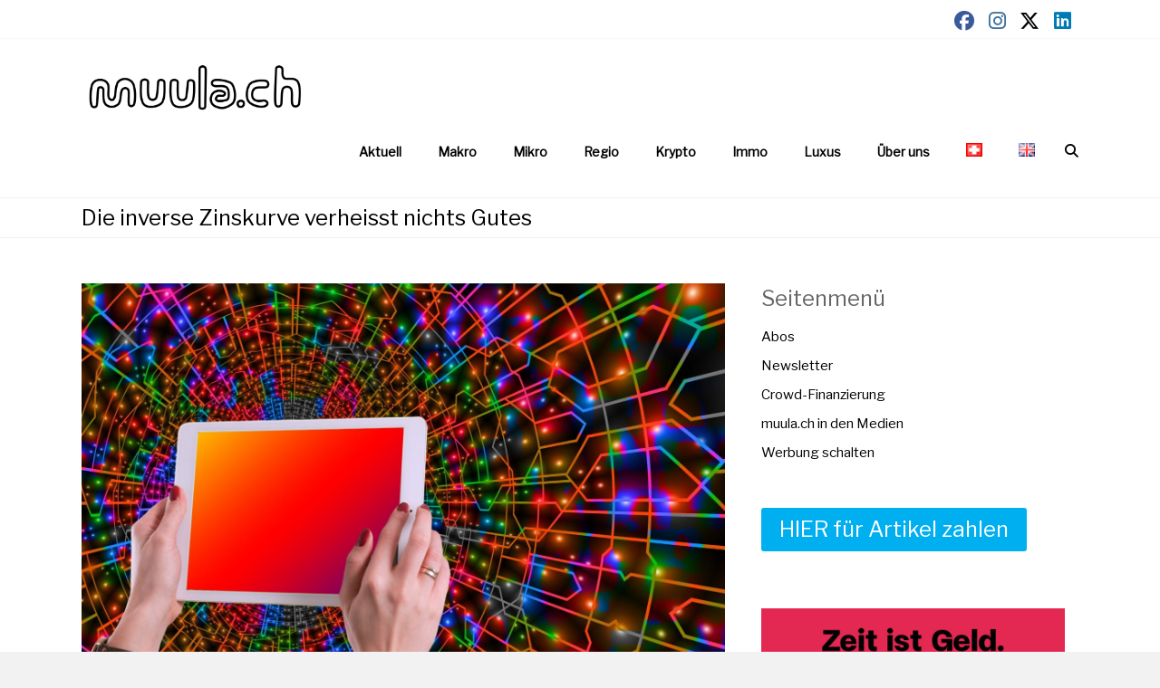

--- FILE ---
content_type: text/html; charset=UTF-8
request_url: https://muula.ch/aktuell/die-inverse-zinskurve-verheisst-nichts-gutes-leitzinsen-kurzlaeufer-langes-ende-finanzmarkt-investoren-rendite-zentralbanken-rezession-volkswirtschaft-usa-zehnjaehrige-imf/
body_size: 23155
content:
<!DOCTYPE html>
<html lang="de-DE">
<head>
	<meta charset="UTF-8">
	<meta name="viewport" content="width=device-width, initial-scale=1">
	<link rel="profile" href="https://gmpg.org/xfn/11">
	<meta name='robots' content='index, follow, max-image-preview:large, max-snippet:-1, max-video-preview:-1' />
<script id="cookieyes" type="text/javascript" src="https://cdn-cookieyes.com/client_data/fec21d52fad7b513187fb997/script.js"></script><!-- Google tag (gtag.js) consent mode dataLayer added by Site Kit -->
<script type="text/javascript" id="google_gtagjs-js-consent-mode-data-layer">
/* <![CDATA[ */
window.dataLayer = window.dataLayer || [];function gtag(){dataLayer.push(arguments);}
gtag('consent', 'default', {"ad_personalization":"denied","ad_storage":"denied","ad_user_data":"denied","analytics_storage":"denied","functionality_storage":"denied","security_storage":"denied","personalization_storage":"denied","region":["AT","BE","BG","CH","CY","CZ","DE","DK","EE","ES","FI","FR","GB","GR","HR","HU","IE","IS","IT","LI","LT","LU","LV","MT","NL","NO","PL","PT","RO","SE","SI","SK"],"wait_for_update":500});
window._googlesitekitConsentCategoryMap = {"statistics":["analytics_storage"],"marketing":["ad_storage","ad_user_data","ad_personalization"],"functional":["functionality_storage","security_storage"],"preferences":["personalization_storage"]};
window._googlesitekitConsents = {"ad_personalization":"denied","ad_storage":"denied","ad_user_data":"denied","analytics_storage":"denied","functionality_storage":"denied","security_storage":"denied","personalization_storage":"denied","region":["AT","BE","BG","CH","CY","CZ","DE","DK","EE","ES","FI","FR","GB","GR","HR","HU","IE","IS","IT","LI","LT","LU","LV","MT","NL","NO","PL","PT","RO","SE","SI","SK"],"wait_for_update":500};
/* ]]> */
</script>
<!-- End Google tag (gtag.js) consent mode dataLayer added by Site Kit -->

	<!-- This site is optimized with the Yoast SEO plugin v26.6 - https://yoast.com/wordpress/plugins/seo/ -->
	<title>Die inverse Zinskurve verheisst nichts Gutes - muula.ch</title>
	<meta name="description" content="Die kurzfristigen Zinsen müssen niedriger sein als die Langfristigen. Kehrt sich dies, wie jetzt, um, droht meist eine Rezession." />
	<link rel="canonical" href="https://muula.ch/aktuell/die-inverse-zinskurve-verheisst-nichts-gutes-leitzinsen-kurzlaeufer-langes-ende-finanzmarkt-investoren-rendite-zentralbanken-rezession-volkswirtschaft-usa-zehnjaehrige-imf/" />
	<meta property="og:locale" content="de_DE" />
	<meta property="og:type" content="article" />
	<meta property="og:title" content="Die inverse Zinskurve verheisst nichts Gutes - muula.ch" />
	<meta property="og:description" content="Die kurzfristigen Zinsen müssen niedriger sein als die Langfristigen. Kehrt sich dies, wie jetzt, um, droht meist eine Rezession." />
	<meta property="og:url" content="https://muula.ch/aktuell/die-inverse-zinskurve-verheisst-nichts-gutes-leitzinsen-kurzlaeufer-langes-ende-finanzmarkt-investoren-rendite-zentralbanken-rezession-volkswirtschaft-usa-zehnjaehrige-imf/" />
	<meta property="og:site_name" content="muula.ch" />
	<meta property="article:published_time" content="2023-04-14T06:38:49+00:00" />
	<meta property="article:modified_time" content="2023-04-14T07:28:40+00:00" />
	<meta property="og:image" content="https://muula.ch/wp-content/uploads/2023/04/network-3354116-scaled-e1681457244371.jpg" />
	<meta property="og:image:width" content="2560" />
	<meta property="og:image:height" content="1478" />
	<meta property="og:image:type" content="image/jpeg" />
	<meta name="author" content="kut." />
	<meta name="twitter:card" content="summary_large_image" />
	<meta name="twitter:label1" content="Verfasst von" />
	<meta name="twitter:data1" content="kut." />
	<meta name="twitter:label2" content="Geschätzte Lesezeit" />
	<meta name="twitter:data2" content="3 Minuten" />
	<script type="application/ld+json" class="yoast-schema-graph">{"@context":"https://schema.org","@graph":[{"@type":"NewsArticle","@id":"https://muula.ch/aktuell/die-inverse-zinskurve-verheisst-nichts-gutes-leitzinsen-kurzlaeufer-langes-ende-finanzmarkt-investoren-rendite-zentralbanken-rezession-volkswirtschaft-usa-zehnjaehrige-imf/#article","isPartOf":{"@id":"https://muula.ch/aktuell/die-inverse-zinskurve-verheisst-nichts-gutes-leitzinsen-kurzlaeufer-langes-ende-finanzmarkt-investoren-rendite-zentralbanken-rezession-volkswirtschaft-usa-zehnjaehrige-imf/"},"author":{"name":"kut.","@id":"https://muula.ch/#/schema/person/25aaae68924de928b69f35d301b8f868"},"headline":"Die inverse Zinskurve verheisst nichts Gutes","datePublished":"2023-04-14T06:38:49+00:00","dateModified":"2023-04-14T07:28:40+00:00","mainEntityOfPage":{"@id":"https://muula.ch/aktuell/die-inverse-zinskurve-verheisst-nichts-gutes-leitzinsen-kurzlaeufer-langes-ende-finanzmarkt-investoren-rendite-zentralbanken-rezession-volkswirtschaft-usa-zehnjaehrige-imf/"},"wordCount":423,"commentCount":0,"publisher":{"@id":"https://muula.ch/#organization"},"image":{"@id":"https://muula.ch/aktuell/die-inverse-zinskurve-verheisst-nichts-gutes-leitzinsen-kurzlaeufer-langes-ende-finanzmarkt-investoren-rendite-zentralbanken-rezession-volkswirtschaft-usa-zehnjaehrige-imf/#primaryimage"},"thumbnailUrl":"https://muula.ch/wp-content/uploads/2023/04/network-3354116-scaled-e1681457244371.jpg","articleSection":["Aktuell","Makro"],"inLanguage":"de","potentialAction":[{"@type":"CommentAction","name":"Comment","target":["https://muula.ch/aktuell/die-inverse-zinskurve-verheisst-nichts-gutes-leitzinsen-kurzlaeufer-langes-ende-finanzmarkt-investoren-rendite-zentralbanken-rezession-volkswirtschaft-usa-zehnjaehrige-imf/#respond"]}],"copyrightYear":"2023","copyrightHolder":{"@id":"https://muula.ch/#organization"}},{"@type":"WebPage","@id":"https://muula.ch/aktuell/die-inverse-zinskurve-verheisst-nichts-gutes-leitzinsen-kurzlaeufer-langes-ende-finanzmarkt-investoren-rendite-zentralbanken-rezession-volkswirtschaft-usa-zehnjaehrige-imf/","url":"https://muula.ch/aktuell/die-inverse-zinskurve-verheisst-nichts-gutes-leitzinsen-kurzlaeufer-langes-ende-finanzmarkt-investoren-rendite-zentralbanken-rezession-volkswirtschaft-usa-zehnjaehrige-imf/","name":"Die inverse Zinskurve verheisst nichts Gutes - muula.ch","isPartOf":{"@id":"https://muula.ch/#website"},"primaryImageOfPage":{"@id":"https://muula.ch/aktuell/die-inverse-zinskurve-verheisst-nichts-gutes-leitzinsen-kurzlaeufer-langes-ende-finanzmarkt-investoren-rendite-zentralbanken-rezession-volkswirtschaft-usa-zehnjaehrige-imf/#primaryimage"},"image":{"@id":"https://muula.ch/aktuell/die-inverse-zinskurve-verheisst-nichts-gutes-leitzinsen-kurzlaeufer-langes-ende-finanzmarkt-investoren-rendite-zentralbanken-rezession-volkswirtschaft-usa-zehnjaehrige-imf/#primaryimage"},"thumbnailUrl":"https://muula.ch/wp-content/uploads/2023/04/network-3354116-scaled-e1681457244371.jpg","datePublished":"2023-04-14T06:38:49+00:00","dateModified":"2023-04-14T07:28:40+00:00","description":"Die kurzfristigen Zinsen müssen niedriger sein als die Langfristigen. Kehrt sich dies, wie jetzt, um, droht meist eine Rezession.","breadcrumb":{"@id":"https://muula.ch/aktuell/die-inverse-zinskurve-verheisst-nichts-gutes-leitzinsen-kurzlaeufer-langes-ende-finanzmarkt-investoren-rendite-zentralbanken-rezession-volkswirtschaft-usa-zehnjaehrige-imf/#breadcrumb"},"inLanguage":"de","potentialAction":[{"@type":"ReadAction","target":["https://muula.ch/aktuell/die-inverse-zinskurve-verheisst-nichts-gutes-leitzinsen-kurzlaeufer-langes-ende-finanzmarkt-investoren-rendite-zentralbanken-rezession-volkswirtschaft-usa-zehnjaehrige-imf/"]}]},{"@type":"ImageObject","inLanguage":"de","@id":"https://muula.ch/aktuell/die-inverse-zinskurve-verheisst-nichts-gutes-leitzinsen-kurzlaeufer-langes-ende-finanzmarkt-investoren-rendite-zentralbanken-rezession-volkswirtschaft-usa-zehnjaehrige-imf/#primaryimage","url":"https://muula.ch/wp-content/uploads/2023/04/network-3354116-scaled-e1681457244371.jpg","contentUrl":"https://muula.ch/wp-content/uploads/2023/04/network-3354116-scaled-e1681457244371.jpg","width":2560,"height":1478,"caption":"Investoren und Firmen starren alle auf die gleichen Charts der Finanzmärkte. (Bild: G. Altmann / pixabay)"},{"@type":"BreadcrumbList","@id":"https://muula.ch/aktuell/die-inverse-zinskurve-verheisst-nichts-gutes-leitzinsen-kurzlaeufer-langes-ende-finanzmarkt-investoren-rendite-zentralbanken-rezession-volkswirtschaft-usa-zehnjaehrige-imf/#breadcrumb","itemListElement":[{"@type":"ListItem","position":1,"name":"Startseite","item":"https://muula.ch/"},{"@type":"ListItem","position":2,"name":"Die inverse Zinskurve verheisst nichts Gutes"}]},{"@type":"WebSite","@id":"https://muula.ch/#website","url":"https://muula.ch/","name":"muula.ch","description":"Wirtschaftsnews","publisher":{"@id":"https://muula.ch/#organization"},"potentialAction":[{"@type":"SearchAction","target":{"@type":"EntryPoint","urlTemplate":"https://muula.ch/?s={search_term_string}"},"query-input":{"@type":"PropertyValueSpecification","valueRequired":true,"valueName":"search_term_string"}}],"inLanguage":"de"},{"@type":"Organization","@id":"https://muula.ch/#organization","name":"muula.ch","url":"https://muula.ch/","logo":{"@type":"ImageObject","inLanguage":"de","@id":"https://muula.ch/#/schema/logo/image/","url":"https://muula.ch/wp-content/uploads/2022/07/cropped-muula.ch_logo_final_improved-1.png","contentUrl":"https://muula.ch/wp-content/uploads/2022/07/cropped-muula.ch_logo_final_improved-1.png","width":2000,"height":480,"caption":"muula.ch"},"image":{"@id":"https://muula.ch/#/schema/logo/image/"},"sameAs":["https://ch.linkedin.com/company/muula-ch?trk=public_post_feed-actor-name"]},{"@type":"Person","@id":"https://muula.ch/#/schema/person/25aaae68924de928b69f35d301b8f868","name":"kut.","image":{"@type":"ImageObject","inLanguage":"de","@id":"https://muula.ch/#/schema/person/image/","url":"https://secure.gravatar.com/avatar/436244c92694ed3d6a109078567487529959a51711d263949677b38ef5a957a9?s=96&d=mm&r=g","contentUrl":"https://secure.gravatar.com/avatar/436244c92694ed3d6a109078567487529959a51711d263949677b38ef5a957a9?s=96&d=mm&r=g","caption":"kut."},"sameAs":["http://muula.ch"],"url":"https://muula.ch/author/kut/"}]}</script>
	<!-- / Yoast SEO plugin. -->


<link rel='dns-prefetch' href='//www.googletagmanager.com' />
<link rel='dns-prefetch' href='//fonts.googleapis.com' />
<link rel='dns-prefetch' href='//pagead2.googlesyndication.com' />
<link rel="alternate" title="oEmbed (JSON)" type="application/json+oembed" href="https://muula.ch/wp-json/oembed/1.0/embed?url=https%3A%2F%2Fmuula.ch%2Faktuell%2Fdie-inverse-zinskurve-verheisst-nichts-gutes-leitzinsen-kurzlaeufer-langes-ende-finanzmarkt-investoren-rendite-zentralbanken-rezession-volkswirtschaft-usa-zehnjaehrige-imf%2F&#038;lang=de" />
<link rel="alternate" title="oEmbed (XML)" type="text/xml+oembed" href="https://muula.ch/wp-json/oembed/1.0/embed?url=https%3A%2F%2Fmuula.ch%2Faktuell%2Fdie-inverse-zinskurve-verheisst-nichts-gutes-leitzinsen-kurzlaeufer-langes-ende-finanzmarkt-investoren-rendite-zentralbanken-rezession-volkswirtschaft-usa-zehnjaehrige-imf%2F&#038;format=xml&#038;lang=de" />
<style id='wp-img-auto-sizes-contain-inline-css' type='text/css'>
img:is([sizes=auto i],[sizes^="auto," i]){contain-intrinsic-size:3000px 1500px}
/*# sourceURL=wp-img-auto-sizes-contain-inline-css */
</style>
<style id='wp-emoji-styles-inline-css' type='text/css'>

	img.wp-smiley, img.emoji {
		display: inline !important;
		border: none !important;
		box-shadow: none !important;
		height: 1em !important;
		width: 1em !important;
		margin: 0 0.07em !important;
		vertical-align: -0.1em !important;
		background: none !important;
		padding: 0 !important;
	}
/*# sourceURL=wp-emoji-styles-inline-css */
</style>
<style id='wp-block-library-inline-css' type='text/css'>
:root{--wp-block-synced-color:#7a00df;--wp-block-synced-color--rgb:122,0,223;--wp-bound-block-color:var(--wp-block-synced-color);--wp-editor-canvas-background:#ddd;--wp-admin-theme-color:#007cba;--wp-admin-theme-color--rgb:0,124,186;--wp-admin-theme-color-darker-10:#006ba1;--wp-admin-theme-color-darker-10--rgb:0,107,160.5;--wp-admin-theme-color-darker-20:#005a87;--wp-admin-theme-color-darker-20--rgb:0,90,135;--wp-admin-border-width-focus:2px}@media (min-resolution:192dpi){:root{--wp-admin-border-width-focus:1.5px}}.wp-element-button{cursor:pointer}:root .has-very-light-gray-background-color{background-color:#eee}:root .has-very-dark-gray-background-color{background-color:#313131}:root .has-very-light-gray-color{color:#eee}:root .has-very-dark-gray-color{color:#313131}:root .has-vivid-green-cyan-to-vivid-cyan-blue-gradient-background{background:linear-gradient(135deg,#00d084,#0693e3)}:root .has-purple-crush-gradient-background{background:linear-gradient(135deg,#34e2e4,#4721fb 50%,#ab1dfe)}:root .has-hazy-dawn-gradient-background{background:linear-gradient(135deg,#faaca8,#dad0ec)}:root .has-subdued-olive-gradient-background{background:linear-gradient(135deg,#fafae1,#67a671)}:root .has-atomic-cream-gradient-background{background:linear-gradient(135deg,#fdd79a,#004a59)}:root .has-nightshade-gradient-background{background:linear-gradient(135deg,#330968,#31cdcf)}:root .has-midnight-gradient-background{background:linear-gradient(135deg,#020381,#2874fc)}:root{--wp--preset--font-size--normal:16px;--wp--preset--font-size--huge:42px}.has-regular-font-size{font-size:1em}.has-larger-font-size{font-size:2.625em}.has-normal-font-size{font-size:var(--wp--preset--font-size--normal)}.has-huge-font-size{font-size:var(--wp--preset--font-size--huge)}.has-text-align-center{text-align:center}.has-text-align-left{text-align:left}.has-text-align-right{text-align:right}.has-fit-text{white-space:nowrap!important}#end-resizable-editor-section{display:none}.aligncenter{clear:both}.items-justified-left{justify-content:flex-start}.items-justified-center{justify-content:center}.items-justified-right{justify-content:flex-end}.items-justified-space-between{justify-content:space-between}.screen-reader-text{border:0;clip-path:inset(50%);height:1px;margin:-1px;overflow:hidden;padding:0;position:absolute;width:1px;word-wrap:normal!important}.screen-reader-text:focus{background-color:#ddd;clip-path:none;color:#444;display:block;font-size:1em;height:auto;left:5px;line-height:normal;padding:15px 23px 14px;text-decoration:none;top:5px;width:auto;z-index:100000}html :where(.has-border-color){border-style:solid}html :where([style*=border-top-color]){border-top-style:solid}html :where([style*=border-right-color]){border-right-style:solid}html :where([style*=border-bottom-color]){border-bottom-style:solid}html :where([style*=border-left-color]){border-left-style:solid}html :where([style*=border-width]){border-style:solid}html :where([style*=border-top-width]){border-top-style:solid}html :where([style*=border-right-width]){border-right-style:solid}html :where([style*=border-bottom-width]){border-bottom-style:solid}html :where([style*=border-left-width]){border-left-style:solid}html :where(img[class*=wp-image-]){height:auto;max-width:100%}:where(figure){margin:0 0 1em}html :where(.is-position-sticky){--wp-admin--admin-bar--position-offset:var(--wp-admin--admin-bar--height,0px)}@media screen and (max-width:600px){html :where(.is-position-sticky){--wp-admin--admin-bar--position-offset:0px}}

/*# sourceURL=wp-block-library-inline-css */
</style><style id='wp-block-gallery-inline-css' type='text/css'>
.blocks-gallery-grid:not(.has-nested-images),.wp-block-gallery:not(.has-nested-images){display:flex;flex-wrap:wrap;list-style-type:none;margin:0;padding:0}.blocks-gallery-grid:not(.has-nested-images) .blocks-gallery-image,.blocks-gallery-grid:not(.has-nested-images) .blocks-gallery-item,.wp-block-gallery:not(.has-nested-images) .blocks-gallery-image,.wp-block-gallery:not(.has-nested-images) .blocks-gallery-item{display:flex;flex-direction:column;flex-grow:1;justify-content:center;margin:0 1em 1em 0;position:relative;width:calc(50% - 1em)}.blocks-gallery-grid:not(.has-nested-images) .blocks-gallery-image:nth-of-type(2n),.blocks-gallery-grid:not(.has-nested-images) .blocks-gallery-item:nth-of-type(2n),.wp-block-gallery:not(.has-nested-images) .blocks-gallery-image:nth-of-type(2n),.wp-block-gallery:not(.has-nested-images) .blocks-gallery-item:nth-of-type(2n){margin-right:0}.blocks-gallery-grid:not(.has-nested-images) .blocks-gallery-image figure,.blocks-gallery-grid:not(.has-nested-images) .blocks-gallery-item figure,.wp-block-gallery:not(.has-nested-images) .blocks-gallery-image figure,.wp-block-gallery:not(.has-nested-images) .blocks-gallery-item figure{align-items:flex-end;display:flex;height:100%;justify-content:flex-start;margin:0}.blocks-gallery-grid:not(.has-nested-images) .blocks-gallery-image img,.blocks-gallery-grid:not(.has-nested-images) .blocks-gallery-item img,.wp-block-gallery:not(.has-nested-images) .blocks-gallery-image img,.wp-block-gallery:not(.has-nested-images) .blocks-gallery-item img{display:block;height:auto;max-width:100%;width:auto}.blocks-gallery-grid:not(.has-nested-images) .blocks-gallery-image figcaption,.blocks-gallery-grid:not(.has-nested-images) .blocks-gallery-item figcaption,.wp-block-gallery:not(.has-nested-images) .blocks-gallery-image figcaption,.wp-block-gallery:not(.has-nested-images) .blocks-gallery-item figcaption{background:linear-gradient(0deg,#000000b3,#0000004d 70%,#0000);bottom:0;box-sizing:border-box;color:#fff;font-size:.8em;margin:0;max-height:100%;overflow:auto;padding:3em .77em .7em;position:absolute;text-align:center;width:100%;z-index:2}.blocks-gallery-grid:not(.has-nested-images) .blocks-gallery-image figcaption img,.blocks-gallery-grid:not(.has-nested-images) .blocks-gallery-item figcaption img,.wp-block-gallery:not(.has-nested-images) .blocks-gallery-image figcaption img,.wp-block-gallery:not(.has-nested-images) .blocks-gallery-item figcaption img{display:inline}.blocks-gallery-grid:not(.has-nested-images) figcaption,.wp-block-gallery:not(.has-nested-images) figcaption{flex-grow:1}.blocks-gallery-grid:not(.has-nested-images).is-cropped .blocks-gallery-image a,.blocks-gallery-grid:not(.has-nested-images).is-cropped .blocks-gallery-image img,.blocks-gallery-grid:not(.has-nested-images).is-cropped .blocks-gallery-item a,.blocks-gallery-grid:not(.has-nested-images).is-cropped .blocks-gallery-item img,.wp-block-gallery:not(.has-nested-images).is-cropped .blocks-gallery-image a,.wp-block-gallery:not(.has-nested-images).is-cropped .blocks-gallery-image img,.wp-block-gallery:not(.has-nested-images).is-cropped .blocks-gallery-item a,.wp-block-gallery:not(.has-nested-images).is-cropped .blocks-gallery-item img{flex:1;height:100%;object-fit:cover;width:100%}.blocks-gallery-grid:not(.has-nested-images).columns-1 .blocks-gallery-image,.blocks-gallery-grid:not(.has-nested-images).columns-1 .blocks-gallery-item,.wp-block-gallery:not(.has-nested-images).columns-1 .blocks-gallery-image,.wp-block-gallery:not(.has-nested-images).columns-1 .blocks-gallery-item{margin-right:0;width:100%}@media (min-width:600px){.blocks-gallery-grid:not(.has-nested-images).columns-3 .blocks-gallery-image,.blocks-gallery-grid:not(.has-nested-images).columns-3 .blocks-gallery-item,.wp-block-gallery:not(.has-nested-images).columns-3 .blocks-gallery-image,.wp-block-gallery:not(.has-nested-images).columns-3 .blocks-gallery-item{margin-right:1em;width:calc(33.33333% - .66667em)}.blocks-gallery-grid:not(.has-nested-images).columns-4 .blocks-gallery-image,.blocks-gallery-grid:not(.has-nested-images).columns-4 .blocks-gallery-item,.wp-block-gallery:not(.has-nested-images).columns-4 .blocks-gallery-image,.wp-block-gallery:not(.has-nested-images).columns-4 .blocks-gallery-item{margin-right:1em;width:calc(25% - .75em)}.blocks-gallery-grid:not(.has-nested-images).columns-5 .blocks-gallery-image,.blocks-gallery-grid:not(.has-nested-images).columns-5 .blocks-gallery-item,.wp-block-gallery:not(.has-nested-images).columns-5 .blocks-gallery-image,.wp-block-gallery:not(.has-nested-images).columns-5 .blocks-gallery-item{margin-right:1em;width:calc(20% - .8em)}.blocks-gallery-grid:not(.has-nested-images).columns-6 .blocks-gallery-image,.blocks-gallery-grid:not(.has-nested-images).columns-6 .blocks-gallery-item,.wp-block-gallery:not(.has-nested-images).columns-6 .blocks-gallery-image,.wp-block-gallery:not(.has-nested-images).columns-6 .blocks-gallery-item{margin-right:1em;width:calc(16.66667% - .83333em)}.blocks-gallery-grid:not(.has-nested-images).columns-7 .blocks-gallery-image,.blocks-gallery-grid:not(.has-nested-images).columns-7 .blocks-gallery-item,.wp-block-gallery:not(.has-nested-images).columns-7 .blocks-gallery-image,.wp-block-gallery:not(.has-nested-images).columns-7 .blocks-gallery-item{margin-right:1em;width:calc(14.28571% - .85714em)}.blocks-gallery-grid:not(.has-nested-images).columns-8 .blocks-gallery-image,.blocks-gallery-grid:not(.has-nested-images).columns-8 .blocks-gallery-item,.wp-block-gallery:not(.has-nested-images).columns-8 .blocks-gallery-image,.wp-block-gallery:not(.has-nested-images).columns-8 .blocks-gallery-item{margin-right:1em;width:calc(12.5% - .875em)}.blocks-gallery-grid:not(.has-nested-images).columns-1 .blocks-gallery-image:nth-of-type(1n),.blocks-gallery-grid:not(.has-nested-images).columns-1 .blocks-gallery-item:nth-of-type(1n),.blocks-gallery-grid:not(.has-nested-images).columns-2 .blocks-gallery-image:nth-of-type(2n),.blocks-gallery-grid:not(.has-nested-images).columns-2 .blocks-gallery-item:nth-of-type(2n),.blocks-gallery-grid:not(.has-nested-images).columns-3 .blocks-gallery-image:nth-of-type(3n),.blocks-gallery-grid:not(.has-nested-images).columns-3 .blocks-gallery-item:nth-of-type(3n),.blocks-gallery-grid:not(.has-nested-images).columns-4 .blocks-gallery-image:nth-of-type(4n),.blocks-gallery-grid:not(.has-nested-images).columns-4 .blocks-gallery-item:nth-of-type(4n),.blocks-gallery-grid:not(.has-nested-images).columns-5 .blocks-gallery-image:nth-of-type(5n),.blocks-gallery-grid:not(.has-nested-images).columns-5 .blocks-gallery-item:nth-of-type(5n),.blocks-gallery-grid:not(.has-nested-images).columns-6 .blocks-gallery-image:nth-of-type(6n),.blocks-gallery-grid:not(.has-nested-images).columns-6 .blocks-gallery-item:nth-of-type(6n),.blocks-gallery-grid:not(.has-nested-images).columns-7 .blocks-gallery-image:nth-of-type(7n),.blocks-gallery-grid:not(.has-nested-images).columns-7 .blocks-gallery-item:nth-of-type(7n),.blocks-gallery-grid:not(.has-nested-images).columns-8 .blocks-gallery-image:nth-of-type(8n),.blocks-gallery-grid:not(.has-nested-images).columns-8 .blocks-gallery-item:nth-of-type(8n),.wp-block-gallery:not(.has-nested-images).columns-1 .blocks-gallery-image:nth-of-type(1n),.wp-block-gallery:not(.has-nested-images).columns-1 .blocks-gallery-item:nth-of-type(1n),.wp-block-gallery:not(.has-nested-images).columns-2 .blocks-gallery-image:nth-of-type(2n),.wp-block-gallery:not(.has-nested-images).columns-2 .blocks-gallery-item:nth-of-type(2n),.wp-block-gallery:not(.has-nested-images).columns-3 .blocks-gallery-image:nth-of-type(3n),.wp-block-gallery:not(.has-nested-images).columns-3 .blocks-gallery-item:nth-of-type(3n),.wp-block-gallery:not(.has-nested-images).columns-4 .blocks-gallery-image:nth-of-type(4n),.wp-block-gallery:not(.has-nested-images).columns-4 .blocks-gallery-item:nth-of-type(4n),.wp-block-gallery:not(.has-nested-images).columns-5 .blocks-gallery-image:nth-of-type(5n),.wp-block-gallery:not(.has-nested-images).columns-5 .blocks-gallery-item:nth-of-type(5n),.wp-block-gallery:not(.has-nested-images).columns-6 .blocks-gallery-image:nth-of-type(6n),.wp-block-gallery:not(.has-nested-images).columns-6 .blocks-gallery-item:nth-of-type(6n),.wp-block-gallery:not(.has-nested-images).columns-7 .blocks-gallery-image:nth-of-type(7n),.wp-block-gallery:not(.has-nested-images).columns-7 .blocks-gallery-item:nth-of-type(7n),.wp-block-gallery:not(.has-nested-images).columns-8 .blocks-gallery-image:nth-of-type(8n),.wp-block-gallery:not(.has-nested-images).columns-8 .blocks-gallery-item:nth-of-type(8n){margin-right:0}}.blocks-gallery-grid:not(.has-nested-images) .blocks-gallery-image:last-child,.blocks-gallery-grid:not(.has-nested-images) .blocks-gallery-item:last-child,.wp-block-gallery:not(.has-nested-images) .blocks-gallery-image:last-child,.wp-block-gallery:not(.has-nested-images) .blocks-gallery-item:last-child{margin-right:0}.blocks-gallery-grid:not(.has-nested-images).alignleft,.blocks-gallery-grid:not(.has-nested-images).alignright,.wp-block-gallery:not(.has-nested-images).alignleft,.wp-block-gallery:not(.has-nested-images).alignright{max-width:420px;width:100%}.blocks-gallery-grid:not(.has-nested-images).aligncenter .blocks-gallery-item figure,.wp-block-gallery:not(.has-nested-images).aligncenter .blocks-gallery-item figure{justify-content:center}.wp-block-gallery:not(.is-cropped) .blocks-gallery-item{align-self:flex-start}figure.wp-block-gallery.has-nested-images{align-items:normal}.wp-block-gallery.has-nested-images figure.wp-block-image:not(#individual-image){margin:0;width:calc(50% - var(--wp--style--unstable-gallery-gap, 16px)/2)}.wp-block-gallery.has-nested-images figure.wp-block-image{box-sizing:border-box;display:flex;flex-direction:column;flex-grow:1;justify-content:center;max-width:100%;position:relative}.wp-block-gallery.has-nested-images figure.wp-block-image>a,.wp-block-gallery.has-nested-images figure.wp-block-image>div{flex-direction:column;flex-grow:1;margin:0}.wp-block-gallery.has-nested-images figure.wp-block-image img{display:block;height:auto;max-width:100%!important;width:auto}.wp-block-gallery.has-nested-images figure.wp-block-image figcaption,.wp-block-gallery.has-nested-images figure.wp-block-image:has(figcaption):before{bottom:0;left:0;max-height:100%;position:absolute;right:0}.wp-block-gallery.has-nested-images figure.wp-block-image:has(figcaption):before{backdrop-filter:blur(3px);content:"";height:100%;-webkit-mask-image:linear-gradient(0deg,#000 20%,#0000);mask-image:linear-gradient(0deg,#000 20%,#0000);max-height:40%;pointer-events:none}.wp-block-gallery.has-nested-images figure.wp-block-image figcaption{box-sizing:border-box;color:#fff;font-size:13px;margin:0;overflow:auto;padding:1em;text-align:center;text-shadow:0 0 1.5px #000}.wp-block-gallery.has-nested-images figure.wp-block-image figcaption::-webkit-scrollbar{height:12px;width:12px}.wp-block-gallery.has-nested-images figure.wp-block-image figcaption::-webkit-scrollbar-track{background-color:initial}.wp-block-gallery.has-nested-images figure.wp-block-image figcaption::-webkit-scrollbar-thumb{background-clip:padding-box;background-color:initial;border:3px solid #0000;border-radius:8px}.wp-block-gallery.has-nested-images figure.wp-block-image figcaption:focus-within::-webkit-scrollbar-thumb,.wp-block-gallery.has-nested-images figure.wp-block-image figcaption:focus::-webkit-scrollbar-thumb,.wp-block-gallery.has-nested-images figure.wp-block-image figcaption:hover::-webkit-scrollbar-thumb{background-color:#fffc}.wp-block-gallery.has-nested-images figure.wp-block-image figcaption{scrollbar-color:#0000 #0000;scrollbar-gutter:stable both-edges;scrollbar-width:thin}.wp-block-gallery.has-nested-images figure.wp-block-image figcaption:focus,.wp-block-gallery.has-nested-images figure.wp-block-image figcaption:focus-within,.wp-block-gallery.has-nested-images figure.wp-block-image figcaption:hover{scrollbar-color:#fffc #0000}.wp-block-gallery.has-nested-images figure.wp-block-image figcaption{will-change:transform}@media (hover:none){.wp-block-gallery.has-nested-images figure.wp-block-image figcaption{scrollbar-color:#fffc #0000}}.wp-block-gallery.has-nested-images figure.wp-block-image figcaption{background:linear-gradient(0deg,#0006,#0000)}.wp-block-gallery.has-nested-images figure.wp-block-image figcaption img{display:inline}.wp-block-gallery.has-nested-images figure.wp-block-image figcaption a{color:inherit}.wp-block-gallery.has-nested-images figure.wp-block-image.has-custom-border img{box-sizing:border-box}.wp-block-gallery.has-nested-images figure.wp-block-image.has-custom-border>a,.wp-block-gallery.has-nested-images figure.wp-block-image.has-custom-border>div,.wp-block-gallery.has-nested-images figure.wp-block-image.is-style-rounded>a,.wp-block-gallery.has-nested-images figure.wp-block-image.is-style-rounded>div{flex:1 1 auto}.wp-block-gallery.has-nested-images figure.wp-block-image.has-custom-border figcaption,.wp-block-gallery.has-nested-images figure.wp-block-image.is-style-rounded figcaption{background:none;color:inherit;flex:initial;margin:0;padding:10px 10px 9px;position:relative;text-shadow:none}.wp-block-gallery.has-nested-images figure.wp-block-image.has-custom-border:before,.wp-block-gallery.has-nested-images figure.wp-block-image.is-style-rounded:before{content:none}.wp-block-gallery.has-nested-images figcaption{flex-basis:100%;flex-grow:1;text-align:center}.wp-block-gallery.has-nested-images:not(.is-cropped) figure.wp-block-image:not(#individual-image){margin-bottom:auto;margin-top:0}.wp-block-gallery.has-nested-images.is-cropped figure.wp-block-image:not(#individual-image){align-self:inherit}.wp-block-gallery.has-nested-images.is-cropped figure.wp-block-image:not(#individual-image)>a,.wp-block-gallery.has-nested-images.is-cropped figure.wp-block-image:not(#individual-image)>div:not(.components-drop-zone){display:flex}.wp-block-gallery.has-nested-images.is-cropped figure.wp-block-image:not(#individual-image) a,.wp-block-gallery.has-nested-images.is-cropped figure.wp-block-image:not(#individual-image) img{flex:1 0 0%;height:100%;object-fit:cover;width:100%}.wp-block-gallery.has-nested-images.columns-1 figure.wp-block-image:not(#individual-image){width:100%}@media (min-width:600px){.wp-block-gallery.has-nested-images.columns-3 figure.wp-block-image:not(#individual-image){width:calc(33.33333% - var(--wp--style--unstable-gallery-gap, 16px)*.66667)}.wp-block-gallery.has-nested-images.columns-4 figure.wp-block-image:not(#individual-image){width:calc(25% - var(--wp--style--unstable-gallery-gap, 16px)*.75)}.wp-block-gallery.has-nested-images.columns-5 figure.wp-block-image:not(#individual-image){width:calc(20% - var(--wp--style--unstable-gallery-gap, 16px)*.8)}.wp-block-gallery.has-nested-images.columns-6 figure.wp-block-image:not(#individual-image){width:calc(16.66667% - var(--wp--style--unstable-gallery-gap, 16px)*.83333)}.wp-block-gallery.has-nested-images.columns-7 figure.wp-block-image:not(#individual-image){width:calc(14.28571% - var(--wp--style--unstable-gallery-gap, 16px)*.85714)}.wp-block-gallery.has-nested-images.columns-8 figure.wp-block-image:not(#individual-image){width:calc(12.5% - var(--wp--style--unstable-gallery-gap, 16px)*.875)}.wp-block-gallery.has-nested-images.columns-default figure.wp-block-image:not(#individual-image){width:calc(33.33% - var(--wp--style--unstable-gallery-gap, 16px)*.66667)}.wp-block-gallery.has-nested-images.columns-default figure.wp-block-image:not(#individual-image):first-child:nth-last-child(2),.wp-block-gallery.has-nested-images.columns-default figure.wp-block-image:not(#individual-image):first-child:nth-last-child(2)~figure.wp-block-image:not(#individual-image){width:calc(50% - var(--wp--style--unstable-gallery-gap, 16px)*.5)}.wp-block-gallery.has-nested-images.columns-default figure.wp-block-image:not(#individual-image):first-child:last-child{width:100%}}.wp-block-gallery.has-nested-images.alignleft,.wp-block-gallery.has-nested-images.alignright{max-width:420px;width:100%}.wp-block-gallery.has-nested-images.aligncenter{justify-content:center}
/*# sourceURL=https://muula.ch/wp-includes/blocks/gallery/style.min.css */
</style>
<style id='wp-block-gallery-theme-inline-css' type='text/css'>
.blocks-gallery-caption{color:#555;font-size:13px;text-align:center}.is-dark-theme .blocks-gallery-caption{color:#ffffffa6}
/*# sourceURL=https://muula.ch/wp-includes/blocks/gallery/theme.min.css */
</style>
<style id='wp-block-heading-inline-css' type='text/css'>
h1:where(.wp-block-heading).has-background,h2:where(.wp-block-heading).has-background,h3:where(.wp-block-heading).has-background,h4:where(.wp-block-heading).has-background,h5:where(.wp-block-heading).has-background,h6:where(.wp-block-heading).has-background{padding:1.25em 2.375em}h1.has-text-align-left[style*=writing-mode]:where([style*=vertical-lr]),h1.has-text-align-right[style*=writing-mode]:where([style*=vertical-rl]),h2.has-text-align-left[style*=writing-mode]:where([style*=vertical-lr]),h2.has-text-align-right[style*=writing-mode]:where([style*=vertical-rl]),h3.has-text-align-left[style*=writing-mode]:where([style*=vertical-lr]),h3.has-text-align-right[style*=writing-mode]:where([style*=vertical-rl]),h4.has-text-align-left[style*=writing-mode]:where([style*=vertical-lr]),h4.has-text-align-right[style*=writing-mode]:where([style*=vertical-rl]),h5.has-text-align-left[style*=writing-mode]:where([style*=vertical-lr]),h5.has-text-align-right[style*=writing-mode]:where([style*=vertical-rl]),h6.has-text-align-left[style*=writing-mode]:where([style*=vertical-lr]),h6.has-text-align-right[style*=writing-mode]:where([style*=vertical-rl]){rotate:180deg}
/*# sourceURL=https://muula.ch/wp-includes/blocks/heading/style.min.css */
</style>
<style id='wp-block-image-inline-css' type='text/css'>
.wp-block-image>a,.wp-block-image>figure>a{display:inline-block}.wp-block-image img{box-sizing:border-box;height:auto;max-width:100%;vertical-align:bottom}@media not (prefers-reduced-motion){.wp-block-image img.hide{visibility:hidden}.wp-block-image img.show{animation:show-content-image .4s}}.wp-block-image[style*=border-radius] img,.wp-block-image[style*=border-radius]>a{border-radius:inherit}.wp-block-image.has-custom-border img{box-sizing:border-box}.wp-block-image.aligncenter{text-align:center}.wp-block-image.alignfull>a,.wp-block-image.alignwide>a{width:100%}.wp-block-image.alignfull img,.wp-block-image.alignwide img{height:auto;width:100%}.wp-block-image .aligncenter,.wp-block-image .alignleft,.wp-block-image .alignright,.wp-block-image.aligncenter,.wp-block-image.alignleft,.wp-block-image.alignright{display:table}.wp-block-image .aligncenter>figcaption,.wp-block-image .alignleft>figcaption,.wp-block-image .alignright>figcaption,.wp-block-image.aligncenter>figcaption,.wp-block-image.alignleft>figcaption,.wp-block-image.alignright>figcaption{caption-side:bottom;display:table-caption}.wp-block-image .alignleft{float:left;margin:.5em 1em .5em 0}.wp-block-image .alignright{float:right;margin:.5em 0 .5em 1em}.wp-block-image .aligncenter{margin-left:auto;margin-right:auto}.wp-block-image :where(figcaption){margin-bottom:1em;margin-top:.5em}.wp-block-image.is-style-circle-mask img{border-radius:9999px}@supports ((-webkit-mask-image:none) or (mask-image:none)) or (-webkit-mask-image:none){.wp-block-image.is-style-circle-mask img{border-radius:0;-webkit-mask-image:url('data:image/svg+xml;utf8,<svg viewBox="0 0 100 100" xmlns="http://www.w3.org/2000/svg"><circle cx="50" cy="50" r="50"/></svg>');mask-image:url('data:image/svg+xml;utf8,<svg viewBox="0 0 100 100" xmlns="http://www.w3.org/2000/svg"><circle cx="50" cy="50" r="50"/></svg>');mask-mode:alpha;-webkit-mask-position:center;mask-position:center;-webkit-mask-repeat:no-repeat;mask-repeat:no-repeat;-webkit-mask-size:contain;mask-size:contain}}:root :where(.wp-block-image.is-style-rounded img,.wp-block-image .is-style-rounded img){border-radius:9999px}.wp-block-image figure{margin:0}.wp-lightbox-container{display:flex;flex-direction:column;position:relative}.wp-lightbox-container img{cursor:zoom-in}.wp-lightbox-container img:hover+button{opacity:1}.wp-lightbox-container button{align-items:center;backdrop-filter:blur(16px) saturate(180%);background-color:#5a5a5a40;border:none;border-radius:4px;cursor:zoom-in;display:flex;height:20px;justify-content:center;opacity:0;padding:0;position:absolute;right:16px;text-align:center;top:16px;width:20px;z-index:100}@media not (prefers-reduced-motion){.wp-lightbox-container button{transition:opacity .2s ease}}.wp-lightbox-container button:focus-visible{outline:3px auto #5a5a5a40;outline:3px auto -webkit-focus-ring-color;outline-offset:3px}.wp-lightbox-container button:hover{cursor:pointer;opacity:1}.wp-lightbox-container button:focus{opacity:1}.wp-lightbox-container button:focus,.wp-lightbox-container button:hover,.wp-lightbox-container button:not(:hover):not(:active):not(.has-background){background-color:#5a5a5a40;border:none}.wp-lightbox-overlay{box-sizing:border-box;cursor:zoom-out;height:100vh;left:0;overflow:hidden;position:fixed;top:0;visibility:hidden;width:100%;z-index:100000}.wp-lightbox-overlay .close-button{align-items:center;cursor:pointer;display:flex;justify-content:center;min-height:40px;min-width:40px;padding:0;position:absolute;right:calc(env(safe-area-inset-right) + 16px);top:calc(env(safe-area-inset-top) + 16px);z-index:5000000}.wp-lightbox-overlay .close-button:focus,.wp-lightbox-overlay .close-button:hover,.wp-lightbox-overlay .close-button:not(:hover):not(:active):not(.has-background){background:none;border:none}.wp-lightbox-overlay .lightbox-image-container{height:var(--wp--lightbox-container-height);left:50%;overflow:hidden;position:absolute;top:50%;transform:translate(-50%,-50%);transform-origin:top left;width:var(--wp--lightbox-container-width);z-index:9999999999}.wp-lightbox-overlay .wp-block-image{align-items:center;box-sizing:border-box;display:flex;height:100%;justify-content:center;margin:0;position:relative;transform-origin:0 0;width:100%;z-index:3000000}.wp-lightbox-overlay .wp-block-image img{height:var(--wp--lightbox-image-height);min-height:var(--wp--lightbox-image-height);min-width:var(--wp--lightbox-image-width);width:var(--wp--lightbox-image-width)}.wp-lightbox-overlay .wp-block-image figcaption{display:none}.wp-lightbox-overlay button{background:none;border:none}.wp-lightbox-overlay .scrim{background-color:#fff;height:100%;opacity:.9;position:absolute;width:100%;z-index:2000000}.wp-lightbox-overlay.active{visibility:visible}@media not (prefers-reduced-motion){.wp-lightbox-overlay.active{animation:turn-on-visibility .25s both}.wp-lightbox-overlay.active img{animation:turn-on-visibility .35s both}.wp-lightbox-overlay.show-closing-animation:not(.active){animation:turn-off-visibility .35s both}.wp-lightbox-overlay.show-closing-animation:not(.active) img{animation:turn-off-visibility .25s both}.wp-lightbox-overlay.zoom.active{animation:none;opacity:1;visibility:visible}.wp-lightbox-overlay.zoom.active .lightbox-image-container{animation:lightbox-zoom-in .4s}.wp-lightbox-overlay.zoom.active .lightbox-image-container img{animation:none}.wp-lightbox-overlay.zoom.active .scrim{animation:turn-on-visibility .4s forwards}.wp-lightbox-overlay.zoom.show-closing-animation:not(.active){animation:none}.wp-lightbox-overlay.zoom.show-closing-animation:not(.active) .lightbox-image-container{animation:lightbox-zoom-out .4s}.wp-lightbox-overlay.zoom.show-closing-animation:not(.active) .lightbox-image-container img{animation:none}.wp-lightbox-overlay.zoom.show-closing-animation:not(.active) .scrim{animation:turn-off-visibility .4s forwards}}@keyframes show-content-image{0%{visibility:hidden}99%{visibility:hidden}to{visibility:visible}}@keyframes turn-on-visibility{0%{opacity:0}to{opacity:1}}@keyframes turn-off-visibility{0%{opacity:1;visibility:visible}99%{opacity:0;visibility:visible}to{opacity:0;visibility:hidden}}@keyframes lightbox-zoom-in{0%{transform:translate(calc((-100vw + var(--wp--lightbox-scrollbar-width))/2 + var(--wp--lightbox-initial-left-position)),calc(-50vh + var(--wp--lightbox-initial-top-position))) scale(var(--wp--lightbox-scale))}to{transform:translate(-50%,-50%) scale(1)}}@keyframes lightbox-zoom-out{0%{transform:translate(-50%,-50%) scale(1);visibility:visible}99%{visibility:visible}to{transform:translate(calc((-100vw + var(--wp--lightbox-scrollbar-width))/2 + var(--wp--lightbox-initial-left-position)),calc(-50vh + var(--wp--lightbox-initial-top-position))) scale(var(--wp--lightbox-scale));visibility:hidden}}
/*# sourceURL=https://muula.ch/wp-includes/blocks/image/style.min.css */
</style>
<style id='wp-block-image-theme-inline-css' type='text/css'>
:root :where(.wp-block-image figcaption){color:#555;font-size:13px;text-align:center}.is-dark-theme :root :where(.wp-block-image figcaption){color:#ffffffa6}.wp-block-image{margin:0 0 1em}
/*# sourceURL=https://muula.ch/wp-includes/blocks/image/theme.min.css */
</style>
<style id='wp-block-latest-comments-inline-css' type='text/css'>
ol.wp-block-latest-comments{box-sizing:border-box;margin-left:0}:where(.wp-block-latest-comments:not([style*=line-height] .wp-block-latest-comments__comment)){line-height:1.1}:where(.wp-block-latest-comments:not([style*=line-height] .wp-block-latest-comments__comment-excerpt p)){line-height:1.8}.has-dates :where(.wp-block-latest-comments:not([style*=line-height])),.has-excerpts :where(.wp-block-latest-comments:not([style*=line-height])){line-height:1.5}.wp-block-latest-comments .wp-block-latest-comments{padding-left:0}.wp-block-latest-comments__comment{list-style:none;margin-bottom:1em}.has-avatars .wp-block-latest-comments__comment{list-style:none;min-height:2.25em}.has-avatars .wp-block-latest-comments__comment .wp-block-latest-comments__comment-excerpt,.has-avatars .wp-block-latest-comments__comment .wp-block-latest-comments__comment-meta{margin-left:3.25em}.wp-block-latest-comments__comment-excerpt p{font-size:.875em;margin:.36em 0 1.4em}.wp-block-latest-comments__comment-date{display:block;font-size:.75em}.wp-block-latest-comments .avatar,.wp-block-latest-comments__comment-avatar{border-radius:1.5em;display:block;float:left;height:2.5em;margin-right:.75em;width:2.5em}.wp-block-latest-comments[class*=-font-size] a,.wp-block-latest-comments[style*=font-size] a{font-size:inherit}
/*# sourceURL=https://muula.ch/wp-includes/blocks/latest-comments/style.min.css */
</style>
<style id='wp-block-latest-posts-inline-css' type='text/css'>
.wp-block-latest-posts{box-sizing:border-box}.wp-block-latest-posts.alignleft{margin-right:2em}.wp-block-latest-posts.alignright{margin-left:2em}.wp-block-latest-posts.wp-block-latest-posts__list{list-style:none}.wp-block-latest-posts.wp-block-latest-posts__list li{clear:both;overflow-wrap:break-word}.wp-block-latest-posts.is-grid{display:flex;flex-wrap:wrap}.wp-block-latest-posts.is-grid li{margin:0 1.25em 1.25em 0;width:100%}@media (min-width:600px){.wp-block-latest-posts.columns-2 li{width:calc(50% - .625em)}.wp-block-latest-posts.columns-2 li:nth-child(2n){margin-right:0}.wp-block-latest-posts.columns-3 li{width:calc(33.33333% - .83333em)}.wp-block-latest-posts.columns-3 li:nth-child(3n){margin-right:0}.wp-block-latest-posts.columns-4 li{width:calc(25% - .9375em)}.wp-block-latest-posts.columns-4 li:nth-child(4n){margin-right:0}.wp-block-latest-posts.columns-5 li{width:calc(20% - 1em)}.wp-block-latest-posts.columns-5 li:nth-child(5n){margin-right:0}.wp-block-latest-posts.columns-6 li{width:calc(16.66667% - 1.04167em)}.wp-block-latest-posts.columns-6 li:nth-child(6n){margin-right:0}}:root :where(.wp-block-latest-posts.is-grid){padding:0}:root :where(.wp-block-latest-posts.wp-block-latest-posts__list){padding-left:0}.wp-block-latest-posts__post-author,.wp-block-latest-posts__post-date{display:block;font-size:.8125em}.wp-block-latest-posts__post-excerpt,.wp-block-latest-posts__post-full-content{margin-bottom:1em;margin-top:.5em}.wp-block-latest-posts__featured-image a{display:inline-block}.wp-block-latest-posts__featured-image img{height:auto;max-width:100%;width:auto}.wp-block-latest-posts__featured-image.alignleft{float:left;margin-right:1em}.wp-block-latest-posts__featured-image.alignright{float:right;margin-left:1em}.wp-block-latest-posts__featured-image.aligncenter{margin-bottom:1em;text-align:center}
/*# sourceURL=https://muula.ch/wp-includes/blocks/latest-posts/style.min.css */
</style>
<style id='wp-block-group-inline-css' type='text/css'>
.wp-block-group{box-sizing:border-box}:where(.wp-block-group.wp-block-group-is-layout-constrained){position:relative}
/*# sourceURL=https://muula.ch/wp-includes/blocks/group/style.min.css */
</style>
<style id='wp-block-group-theme-inline-css' type='text/css'>
:where(.wp-block-group.has-background){padding:1.25em 2.375em}
/*# sourceURL=https://muula.ch/wp-includes/blocks/group/theme.min.css */
</style>
<style id='wp-block-paragraph-inline-css' type='text/css'>
.is-small-text{font-size:.875em}.is-regular-text{font-size:1em}.is-large-text{font-size:2.25em}.is-larger-text{font-size:3em}.has-drop-cap:not(:focus):first-letter{float:left;font-size:8.4em;font-style:normal;font-weight:100;line-height:.68;margin:.05em .1em 0 0;text-transform:uppercase}body.rtl .has-drop-cap:not(:focus):first-letter{float:none;margin-left:.1em}p.has-drop-cap.has-background{overflow:hidden}:root :where(p.has-background){padding:1.25em 2.375em}:where(p.has-text-color:not(.has-link-color)) a{color:inherit}p.has-text-align-left[style*="writing-mode:vertical-lr"],p.has-text-align-right[style*="writing-mode:vertical-rl"]{rotate:180deg}
/*# sourceURL=https://muula.ch/wp-includes/blocks/paragraph/style.min.css */
</style>
<style id='global-styles-inline-css' type='text/css'>
:root{--wp--preset--aspect-ratio--square: 1;--wp--preset--aspect-ratio--4-3: 4/3;--wp--preset--aspect-ratio--3-4: 3/4;--wp--preset--aspect-ratio--3-2: 3/2;--wp--preset--aspect-ratio--2-3: 2/3;--wp--preset--aspect-ratio--16-9: 16/9;--wp--preset--aspect-ratio--9-16: 9/16;--wp--preset--color--black: #000000;--wp--preset--color--cyan-bluish-gray: #abb8c3;--wp--preset--color--white: #ffffff;--wp--preset--color--pale-pink: #f78da7;--wp--preset--color--vivid-red: #cf2e2e;--wp--preset--color--luminous-vivid-orange: #ff6900;--wp--preset--color--luminous-vivid-amber: #fcb900;--wp--preset--color--light-green-cyan: #7bdcb5;--wp--preset--color--vivid-green-cyan: #00d084;--wp--preset--color--pale-cyan-blue: #8ed1fc;--wp--preset--color--vivid-cyan-blue: #0693e3;--wp--preset--color--vivid-purple: #9b51e0;--wp--preset--gradient--vivid-cyan-blue-to-vivid-purple: linear-gradient(135deg,rgb(6,147,227) 0%,rgb(155,81,224) 100%);--wp--preset--gradient--light-green-cyan-to-vivid-green-cyan: linear-gradient(135deg,rgb(122,220,180) 0%,rgb(0,208,130) 100%);--wp--preset--gradient--luminous-vivid-amber-to-luminous-vivid-orange: linear-gradient(135deg,rgb(252,185,0) 0%,rgb(255,105,0) 100%);--wp--preset--gradient--luminous-vivid-orange-to-vivid-red: linear-gradient(135deg,rgb(255,105,0) 0%,rgb(207,46,46) 100%);--wp--preset--gradient--very-light-gray-to-cyan-bluish-gray: linear-gradient(135deg,rgb(238,238,238) 0%,rgb(169,184,195) 100%);--wp--preset--gradient--cool-to-warm-spectrum: linear-gradient(135deg,rgb(74,234,220) 0%,rgb(151,120,209) 20%,rgb(207,42,186) 40%,rgb(238,44,130) 60%,rgb(251,105,98) 80%,rgb(254,248,76) 100%);--wp--preset--gradient--blush-light-purple: linear-gradient(135deg,rgb(255,206,236) 0%,rgb(152,150,240) 100%);--wp--preset--gradient--blush-bordeaux: linear-gradient(135deg,rgb(254,205,165) 0%,rgb(254,45,45) 50%,rgb(107,0,62) 100%);--wp--preset--gradient--luminous-dusk: linear-gradient(135deg,rgb(255,203,112) 0%,rgb(199,81,192) 50%,rgb(65,88,208) 100%);--wp--preset--gradient--pale-ocean: linear-gradient(135deg,rgb(255,245,203) 0%,rgb(182,227,212) 50%,rgb(51,167,181) 100%);--wp--preset--gradient--electric-grass: linear-gradient(135deg,rgb(202,248,128) 0%,rgb(113,206,126) 100%);--wp--preset--gradient--midnight: linear-gradient(135deg,rgb(2,3,129) 0%,rgb(40,116,252) 100%);--wp--preset--font-size--small: 13px;--wp--preset--font-size--medium: 20px;--wp--preset--font-size--large: 36px;--wp--preset--font-size--x-large: 42px;--wp--preset--spacing--20: 0.44rem;--wp--preset--spacing--30: 0.67rem;--wp--preset--spacing--40: 1rem;--wp--preset--spacing--50: 1.5rem;--wp--preset--spacing--60: 2.25rem;--wp--preset--spacing--70: 3.38rem;--wp--preset--spacing--80: 5.06rem;--wp--preset--shadow--natural: 6px 6px 9px rgba(0, 0, 0, 0.2);--wp--preset--shadow--deep: 12px 12px 50px rgba(0, 0, 0, 0.4);--wp--preset--shadow--sharp: 6px 6px 0px rgba(0, 0, 0, 0.2);--wp--preset--shadow--outlined: 6px 6px 0px -3px rgb(255, 255, 255), 6px 6px rgb(0, 0, 0);--wp--preset--shadow--crisp: 6px 6px 0px rgb(0, 0, 0);}:where(.is-layout-flex){gap: 0.5em;}:where(.is-layout-grid){gap: 0.5em;}body .is-layout-flex{display: flex;}.is-layout-flex{flex-wrap: wrap;align-items: center;}.is-layout-flex > :is(*, div){margin: 0;}body .is-layout-grid{display: grid;}.is-layout-grid > :is(*, div){margin: 0;}:where(.wp-block-columns.is-layout-flex){gap: 2em;}:where(.wp-block-columns.is-layout-grid){gap: 2em;}:where(.wp-block-post-template.is-layout-flex){gap: 1.25em;}:where(.wp-block-post-template.is-layout-grid){gap: 1.25em;}.has-black-color{color: var(--wp--preset--color--black) !important;}.has-cyan-bluish-gray-color{color: var(--wp--preset--color--cyan-bluish-gray) !important;}.has-white-color{color: var(--wp--preset--color--white) !important;}.has-pale-pink-color{color: var(--wp--preset--color--pale-pink) !important;}.has-vivid-red-color{color: var(--wp--preset--color--vivid-red) !important;}.has-luminous-vivid-orange-color{color: var(--wp--preset--color--luminous-vivid-orange) !important;}.has-luminous-vivid-amber-color{color: var(--wp--preset--color--luminous-vivid-amber) !important;}.has-light-green-cyan-color{color: var(--wp--preset--color--light-green-cyan) !important;}.has-vivid-green-cyan-color{color: var(--wp--preset--color--vivid-green-cyan) !important;}.has-pale-cyan-blue-color{color: var(--wp--preset--color--pale-cyan-blue) !important;}.has-vivid-cyan-blue-color{color: var(--wp--preset--color--vivid-cyan-blue) !important;}.has-vivid-purple-color{color: var(--wp--preset--color--vivid-purple) !important;}.has-black-background-color{background-color: var(--wp--preset--color--black) !important;}.has-cyan-bluish-gray-background-color{background-color: var(--wp--preset--color--cyan-bluish-gray) !important;}.has-white-background-color{background-color: var(--wp--preset--color--white) !important;}.has-pale-pink-background-color{background-color: var(--wp--preset--color--pale-pink) !important;}.has-vivid-red-background-color{background-color: var(--wp--preset--color--vivid-red) !important;}.has-luminous-vivid-orange-background-color{background-color: var(--wp--preset--color--luminous-vivid-orange) !important;}.has-luminous-vivid-amber-background-color{background-color: var(--wp--preset--color--luminous-vivid-amber) !important;}.has-light-green-cyan-background-color{background-color: var(--wp--preset--color--light-green-cyan) !important;}.has-vivid-green-cyan-background-color{background-color: var(--wp--preset--color--vivid-green-cyan) !important;}.has-pale-cyan-blue-background-color{background-color: var(--wp--preset--color--pale-cyan-blue) !important;}.has-vivid-cyan-blue-background-color{background-color: var(--wp--preset--color--vivid-cyan-blue) !important;}.has-vivid-purple-background-color{background-color: var(--wp--preset--color--vivid-purple) !important;}.has-black-border-color{border-color: var(--wp--preset--color--black) !important;}.has-cyan-bluish-gray-border-color{border-color: var(--wp--preset--color--cyan-bluish-gray) !important;}.has-white-border-color{border-color: var(--wp--preset--color--white) !important;}.has-pale-pink-border-color{border-color: var(--wp--preset--color--pale-pink) !important;}.has-vivid-red-border-color{border-color: var(--wp--preset--color--vivid-red) !important;}.has-luminous-vivid-orange-border-color{border-color: var(--wp--preset--color--luminous-vivid-orange) !important;}.has-luminous-vivid-amber-border-color{border-color: var(--wp--preset--color--luminous-vivid-amber) !important;}.has-light-green-cyan-border-color{border-color: var(--wp--preset--color--light-green-cyan) !important;}.has-vivid-green-cyan-border-color{border-color: var(--wp--preset--color--vivid-green-cyan) !important;}.has-pale-cyan-blue-border-color{border-color: var(--wp--preset--color--pale-cyan-blue) !important;}.has-vivid-cyan-blue-border-color{border-color: var(--wp--preset--color--vivid-cyan-blue) !important;}.has-vivid-purple-border-color{border-color: var(--wp--preset--color--vivid-purple) !important;}.has-vivid-cyan-blue-to-vivid-purple-gradient-background{background: var(--wp--preset--gradient--vivid-cyan-blue-to-vivid-purple) !important;}.has-light-green-cyan-to-vivid-green-cyan-gradient-background{background: var(--wp--preset--gradient--light-green-cyan-to-vivid-green-cyan) !important;}.has-luminous-vivid-amber-to-luminous-vivid-orange-gradient-background{background: var(--wp--preset--gradient--luminous-vivid-amber-to-luminous-vivid-orange) !important;}.has-luminous-vivid-orange-to-vivid-red-gradient-background{background: var(--wp--preset--gradient--luminous-vivid-orange-to-vivid-red) !important;}.has-very-light-gray-to-cyan-bluish-gray-gradient-background{background: var(--wp--preset--gradient--very-light-gray-to-cyan-bluish-gray) !important;}.has-cool-to-warm-spectrum-gradient-background{background: var(--wp--preset--gradient--cool-to-warm-spectrum) !important;}.has-blush-light-purple-gradient-background{background: var(--wp--preset--gradient--blush-light-purple) !important;}.has-blush-bordeaux-gradient-background{background: var(--wp--preset--gradient--blush-bordeaux) !important;}.has-luminous-dusk-gradient-background{background: var(--wp--preset--gradient--luminous-dusk) !important;}.has-pale-ocean-gradient-background{background: var(--wp--preset--gradient--pale-ocean) !important;}.has-electric-grass-gradient-background{background: var(--wp--preset--gradient--electric-grass) !important;}.has-midnight-gradient-background{background: var(--wp--preset--gradient--midnight) !important;}.has-small-font-size{font-size: var(--wp--preset--font-size--small) !important;}.has-medium-font-size{font-size: var(--wp--preset--font-size--medium) !important;}.has-large-font-size{font-size: var(--wp--preset--font-size--large) !important;}.has-x-large-font-size{font-size: var(--wp--preset--font-size--x-large) !important;}
/*# sourceURL=global-styles-inline-css */
</style>
<style id='core-block-supports-inline-css' type='text/css'>
.wp-block-gallery.wp-block-gallery-1{--wp--style--unstable-gallery-gap:var( --wp--style--gallery-gap-default, var( --gallery-block--gutter-size, var( --wp--style--block-gap, 0.5em ) ) );gap:var( --wp--style--gallery-gap-default, var( --gallery-block--gutter-size, var( --wp--style--block-gap, 0.5em ) ) );}
/*# sourceURL=core-block-supports-inline-css */
</style>

<style id='classic-theme-styles-inline-css' type='text/css'>
/*! This file is auto-generated */
.wp-block-button__link{color:#fff;background-color:#32373c;border-radius:9999px;box-shadow:none;text-decoration:none;padding:calc(.667em + 2px) calc(1.333em + 2px);font-size:1.125em}.wp-block-file__button{background:#32373c;color:#fff;text-decoration:none}
/*# sourceURL=/wp-includes/css/classic-themes.min.css */
</style>
<link rel='stylesheet' id='responsive-lightbox-swipebox-css' href='https://muula.ch/wp-content/plugins/responsive-lightbox/assets/swipebox/swipebox.min.css?ver=1.5.2' type='text/css' media='all' />
<link rel='stylesheet' id='ample_googlefonts-css' href='//fonts.googleapis.com/css?family=Libre+Franklin&#038;display=swap&#038;ver=6.9' type='text/css' media='all' />
<link rel='stylesheet' id='font-awesome-4-css' href='https://muula.ch/wp-content/themes/ample-pro/font-awesome/css/v4-shims.min.css?ver=4.7.0' type='text/css' media='all' />
<link rel='stylesheet' id='font-awesome-all-css' href='https://muula.ch/wp-content/themes/ample-pro/font-awesome/css/all.min.css?ver=6.7.2' type='text/css' media='all' />
<link rel='stylesheet' id='font-awesome-solid-css' href='https://muula.ch/wp-content/themes/ample-pro/font-awesome/css/solid.min.css?ver=6.7.2' type='text/css' media='all' />
<link rel='stylesheet' id='font-awesome-regular-css' href='https://muula.ch/wp-content/themes/ample-pro/font-awesome/css/regular.min.css?ver=6.7.2' type='text/css' media='all' />
<link rel='stylesheet' id='font-awesome-brands-css' href='https://muula.ch/wp-content/themes/ample-pro/font-awesome/css/brands.min.css?ver=6.7.2' type='text/css' media='all' />
<link rel='stylesheet' id='ample-style-css' href='https://muula.ch/wp-content/themes/ample-pro/style.css?ver=6.9' type='text/css' media='all' />
<link rel='stylesheet' id='newsletter-css' href='https://muula.ch/wp-content/plugins/newsletter/style.css?ver=9.1.0' type='text/css' media='all' />
<script type="text/javascript" id="cookie-law-info-wca-js-before">
/* <![CDATA[ */
const _ckyGsk = true;
//# sourceURL=cookie-law-info-wca-js-before
/* ]]> */
</script>
<script type="text/javascript" src="https://muula.ch/wp-content/plugins/cookie-law-info/lite/frontend/js/wca.min.js?ver=3.3.9.1" id="cookie-law-info-wca-js"></script>
<script type="text/javascript" src="https://muula.ch/wp-includes/js/jquery/jquery.min.js?ver=3.7.1" id="jquery-core-js"></script>
<script type="text/javascript" src="https://muula.ch/wp-includes/js/jquery/jquery-migrate.min.js?ver=3.4.1" id="jquery-migrate-js"></script>
<script type="text/javascript" src="https://muula.ch/wp-content/plugins/responsive-lightbox/assets/dompurify/purify.min.js?ver=3.1.7" id="dompurify-js"></script>
<script type="text/javascript" id="responsive-lightbox-sanitizer-js-before">
/* <![CDATA[ */
window.RLG = window.RLG || {}; window.RLG.sanitizeAllowedHosts = ["youtube.com","www.youtube.com","youtu.be","vimeo.com","player.vimeo.com"];
//# sourceURL=responsive-lightbox-sanitizer-js-before
/* ]]> */
</script>
<script type="text/javascript" src="https://muula.ch/wp-content/plugins/responsive-lightbox/js/sanitizer.js?ver=2.6.0" id="responsive-lightbox-sanitizer-js"></script>
<script type="text/javascript" src="https://muula.ch/wp-content/plugins/responsive-lightbox/assets/swipebox/jquery.swipebox.min.js?ver=1.5.2" id="responsive-lightbox-swipebox-js"></script>
<script type="text/javascript" src="https://muula.ch/wp-includes/js/underscore.min.js?ver=1.13.7" id="underscore-js"></script>
<script type="text/javascript" src="https://muula.ch/wp-content/plugins/responsive-lightbox/assets/infinitescroll/infinite-scroll.pkgd.min.js?ver=4.0.1" id="responsive-lightbox-infinite-scroll-js"></script>
<script type="text/javascript" id="responsive-lightbox-js-before">
/* <![CDATA[ */
var rlArgs = {"script":"swipebox","selector":"lightbox","customEvents":"","activeGalleries":true,"animation":true,"hideCloseButtonOnMobile":false,"removeBarsOnMobile":false,"hideBars":true,"hideBarsDelay":5000,"videoMaxWidth":1080,"useSVG":true,"loopAtEnd":false,"woocommerce_gallery":false,"ajaxurl":"https:\/\/muula.ch\/wp-admin\/admin-ajax.php","nonce":"66907948f0","preview":false,"postId":8951,"scriptExtension":false};

//# sourceURL=responsive-lightbox-js-before
/* ]]> */
</script>
<script type="text/javascript" src="https://muula.ch/wp-content/plugins/responsive-lightbox/js/front.js?ver=2.6.0" id="responsive-lightbox-js"></script>

<!-- Google Tag (gtac.js) durch Site-Kit hinzugefügt -->
<!-- Von Site Kit hinzugefügtes Google-Analytics-Snippet -->
<script type="text/javascript" src="https://www.googletagmanager.com/gtag/js?id=G-8RQTS33Y0G" id="google_gtagjs-js" async></script>
<script type="text/javascript" id="google_gtagjs-js-after">
/* <![CDATA[ */
window.dataLayer = window.dataLayer || [];function gtag(){dataLayer.push(arguments);}
gtag("set","linker",{"domains":["muula.ch"]});
gtag("js", new Date());
gtag("set", "developer_id.dZTNiMT", true);
gtag("config", "G-8RQTS33Y0G");
//# sourceURL=google_gtagjs-js-after
/* ]]> */
</script>
<link rel="https://api.w.org/" href="https://muula.ch/wp-json/" /><link rel="alternate" title="JSON" type="application/json" href="https://muula.ch/wp-json/wp/v2/posts/8951" /><link rel="EditURI" type="application/rsd+xml" title="RSD" href="https://muula.ch/xmlrpc.php?rsd" />
<meta name="generator" content="WordPress 6.9" />
<link rel='shortlink' href='https://muula.ch/?p=8951' />
<meta name="generator" content="Site Kit by Google 1.168.0" /><link rel="pingback" href="https://muula.ch/xmlrpc.php">
<!-- Durch Site Kit hinzugefügte Google AdSense Metatags -->
<meta name="google-adsense-platform-account" content="ca-host-pub-2644536267352236">
<meta name="google-adsense-platform-domain" content="sitekit.withgoogle.com">
<!-- Beende durch Site Kit hinzugefügte Google AdSense Metatags -->
		<style type="text/css">
						#site-title,
			#site-description {
				position: absolute;
				clip: rect(1px, 1px, 1px, 1px);
			}

					</style>
		
<!-- Von Site Kit hinzugefügtes Google-AdSense-Snippet -->
<script type="text/javascript" async="async" src="https://pagead2.googlesyndication.com/pagead/js/adsbygoogle.js?client=ca-pub-7088787941661122&amp;host=ca-host-pub-2644536267352236" crossorigin="anonymous"></script>

<!-- Ende des von Site Kit hinzugefügten Google-AdSense-Snippets -->
<link rel="icon" href="https://muula.ch/wp-content/uploads/2022/08/cropped-favicon-1-32x32.png" sizes="32x32" />
<link rel="icon" href="https://muula.ch/wp-content/uploads/2022/08/cropped-favicon-1-192x192.png" sizes="192x192" />
<link rel="apple-touch-icon" href="https://muula.ch/wp-content/uploads/2022/08/cropped-favicon-1-180x180.png" />
<meta name="msapplication-TileImage" content="https://muula.ch/wp-content/uploads/2022/08/cropped-favicon-1-270x270.png" />
		<style type="text/css"> .comments-area .comment-author-link span,.more-link span:hover,.single-service:hover .icons,.moving-box a,.slide-next,.slide-prev,.header-post-title-container,.slider-button:hover,.ample-button,button,input[type=button],input[type=reset],input[type=submit]{background-color:#000000}blockquote{border-left:3px solid #000000} .more-link span,.widget_team_block .team-social-icon a:hover{border:1px solid #000000} .main-navigation .menu>ul>li.current_page_ancestor,.main-navigation .menu>ul>li.current_page_item,.main-navigation .menu>ul>li:hover,.main-navigation ul.menu>li.current-menu-ancestor,.main-navigation ul.menu>li.current-menu-item,.main-navigation ul.menu>li:hover{border-top:2px solid #000000}a,.big-slider .entry-title a:hover,.main-navigation a:hover,.main-navigation li.menu-item-has-children:hover>a:after,.main-navigation li.page_item_has_children:hover>a:after,.main-navigation ul li ul li a:hover,.main-navigation ul li ul li:hover>a,.main-navigation ul li.current-menu-ancestor a,.main-navigation ul li.current-menu-ancestor a:after,.main-navigation ul li.current-menu-item a,.main-navigation ul li.current-menu-item a:after,.main-navigation ul li.current-menu-item ul li a:hover,.main-navigation ul li.current_page_ancestor a,.main-navigation ul li.current_page_ancestor a:after,.main-navigation ul li.current_page_item a,.main-navigation ul li.current_page_item a:after,.main-navigation ul li:hover>a,.main-navigation ul li.current-menu-ancestor ul li.current-menu-item> a,.single-post-content a,.single-post-content .entry-title a:hover,.single-service i,.one-page-menu-active .main-navigation div ul li a:hover, .one-page-menu-active .main-navigation div ul li.current-one-page-menu-item a,#secondary .widget li a,#tertiary .widget li a,.fa.search-top,.widget_service_block h5 a:hover,#site-title a:hover,.hentry .entry-title a:hover,.single-header h2,.single-page p a,#comments i,.comments-area .comment-author-link a:hover,.comments-area a.comment-edit-link:hover,.comments-area a.comment-permalink:hover,.comments-area article header cite a:hover,.entry-meta .fa,.entry-meta a:hover,.nav-next a,.nav-previous a,.next a,.previous a,.comment .comment-reply-link,.widget_fun_facts .counter-icon{color:#000000}.services-header h2{border-bottom:4px solid #000000}#colophon .copyright-info a:hover,#colophon .footer-nav ul li a:hover,#colophon a:hover,.comment .comment-reply-link:before,.comments-area article header .comment-edit-link:before,.copyright-info ul li a:hover,.footer-widgets-area a:hover,.menu-toggle:before,a#scroll-up i{color:#000000}.one-page-menu-active .main-navigation div ul li a:hover, .one-page-menu-active .main-navigation div ul li.current-one-page-menu-item a { color: #000000; }.woocommerce #content input.button,.woocommerce #respond input#submit,.woocommerce a.button,.woocommerce button.button,.woocommerce input.button,.woocommerce-page #content input.button,.woocommerce-page #respond input#submit,.woocommerce-page a.button,.woocommerce-page button.button,.woocommerce-page input.button{color:#000000;border:1px solid #000000}.woocommerce #content input.button:hover,.woocommerce #respond input#submit:hover,.woocommerce a.button:hover,.woocommerce button.button:hover,.woocommerce input.button:hover,.woocommerce-page #content input.button:hover,.woocommerce-page #respond input#submit:hover,.woocommerce-page a.button:hover,.woocommerce-page button.button:hover,.woocommerce-page input.button:hover,.widget_team_block .team-social-icon a:hover{background-color:#000000}.woocommerce #respond input#submit.alt,.woocommerce a.button.alt,.woocommerce button.button.alt,.woocommerce input.button.alt{color:#000000}.woocommerce #respond input#submit.alt:hover,.woocommerce a.button.alt:hover,.woocommerce button.button.alt:hover,.woocommerce input.button.alt:hover,.widget_team_block .bx-wrapper .bx-pager.bx-default-pager a.active,.widget_team_block .bx-wrapper .bx-pager.bx-default-pager a:hover{background-color:#000000}.woocommerce ul.products li.product .price,.widget_team_block .team-title a:hover{color:#000000}.woocommerce .woocommerce-message{border-top-color:#000000}.woocommerce .woocommerce-message::before,.woocommerce div.product p.price,.woocommerce div.product span.price{color:#000000}.ample-button:hover, input[type="reset"]:hover, input[type="button"]:hover, input[type="submit"]:hover, button:hover{background-color:#000000}.single-service:hover .icons, .moving-box a,.slider-button:hover,.call-to-action-button:hover,.portfolio-button:hover{background:rgba(0,0,0, 0.85)}.single-page p a:hover,.comment .comment-reply-link:hover,.previous a:hover, .next a:hover {color:#000000}.slider-button:hover,.call-to-action-button:hover,.portfolio-button:hover { border-color: #000000}@media screen and (max-width: 767px){.better-responsive-menu .sub-toggle{background-color:#000000}} #site-title a { font-family: Libre Franklin; } #site-description { font-family: Libre Franklin; } .main-navigation li { font-family: Libre Franklin; } h1, h2, h3, h4, h5, h6 { font-family: Libre Franklin; } body, button, input, select, textarea, p, .entry-meta, .read-more, .more-link { font-family: Libre Franklin; } body, button, input, select, textarea, p { color: #0a0a0a; }</style>
				<style type="text/css" id="wp-custom-css">
			@media screen and (max-width: 768px) {
.menu-menu-container {
top:80px;
}
}

.header-post-title-container {
	padding: 5px 0;
}

.main-navigation a {
  font-weight: 900 !important;
}

.lang-item img {
  height: 15px! important;
  width: 18px! important;
	margin-top: 25px;
}

.entry-meta {
  display:none !important;
}

.wp-block-image figcaption {
  text-align: left;
	margin-top: 0em;
}

.header-post-title-container {
	background-color: #ffffff;
}

.header-post-title-class {
	color: #000000;
}

.main-navigation a {
	color: #000000;
}

.main-navigation ul li:hover > a {
	color: #c6c6c6;
}

.single-page p a {
	color: #3d413b;
	text-decoration: underline;
}

.single-page p a:hover {
	color: #c6c6c6;
}

.hentry .entry-title a {
	color: #000000;
}

.hentry .entry-title a:hover {
	color: #c6c6c6;
}

.artikel h2 {
font-size: 18px !important;
color: #000000;
font-weight: bold;
}

h4 {
	font-size: 18px !important;
	color: #000000;
	font-weight: bold;
}

.justify {
	text-align: justify;
  text-justify: inter-word;
}
body{
    overflow: hidden;
}

		</style>
		</head>

<body class="wp-singular post-template-default single single-post postid-8951 single-format-standard wp-custom-logo wp-embed-responsive wp-theme-ample-pro  wide better-responsive-menu">


<div id="page" class="hfeed site">
	<a class="skip-link screen-reader-text" href="#main">Skip to content</a>
		<header id="masthead" class="site-header " role="banner">
		<div class="header">
							<div id="header-meta" class="clearfix">
					<div class="inner-wrap">
								<div class="social-links clearfix">
			<ul>
				<li><a href="https://facebook.com" target="_blank"><i class=" fa-brands fa-facebook"></i></a></li><li><a href="https://www.instagram.com/muula.ch/" target="_blank"><i class=" fa fa-instagram"></i></a></li><li><a href="https://twitter.com" target="_blank"><i class=" fab fa-x-twitter"></i></a></li><li><a href="https://www.linkedin.com/company/muula-ch/" target="_blank"><i class=" fa-brands fa-linkedin"></i></a></li>			</ul>
		</div><!-- .social-links -->
							</div>
				</div>
						
			<div class="main-head-wrap inner-wrap clearfix">
				<div id="header-left-section">
					
						<div id="header-logo-image">
							<a href="https://muula.ch/" class="custom-logo-link" rel="home"><img width="2000" height="480" src="https://muula.ch/wp-content/uploads/2022/07/cropped-muula.ch_logo_final_improved-1.png" class="custom-logo" alt="muula.ch" decoding="async" fetchpriority="high" srcset="https://muula.ch/wp-content/uploads/2022/07/cropped-muula.ch_logo_final_improved-1.png 2000w, https://muula.ch/wp-content/uploads/2022/07/cropped-muula.ch_logo_final_improved-1-300x72.png 300w, https://muula.ch/wp-content/uploads/2022/07/cropped-muula.ch_logo_final_improved-1-1024x246.png 1024w, https://muula.ch/wp-content/uploads/2022/07/cropped-muula.ch_logo_final_improved-1-768x184.png 768w, https://muula.ch/wp-content/uploads/2022/07/cropped-muula.ch_logo_final_improved-1-1536x369.png 1536w" sizes="(max-width: 2000px) 100vw, 2000px" /></a>						</div><!-- #header-logo-image -->
											<div id="header-text" class="">
													<h3 id="site-title">
								<a href="https://muula.ch/" title="muula.ch" rel="home">muula.ch</a>
							</h3>
														<p id="site-description">Wirtschaftsnews</p>
												</div><!-- #header-text -->
				</div><!-- #header-left-section -->

				<div id="header-right-section">
					<nav id="site-navigation" class="main-navigation" role="navigation">
						<span class="menu-toggle"></span>
						<div class="menu-menu-container"><ul id="menu-menu" class="menu menu-primary-container"><li id="menu-item-97" class="menu-item menu-item-type-custom menu-item-object-custom menu-item-home menu-item-97"><a href="https://muula.ch/">Aktuell</a></li>
<li id="menu-item-133" class="menu-item menu-item-type-taxonomy menu-item-object-category current-post-ancestor current-menu-parent current-custom-parent menu-item-133"><a href="https://muula.ch/category/makro/">Makro</a></li>
<li id="menu-item-132" class="menu-item menu-item-type-taxonomy menu-item-object-category menu-item-132"><a href="https://muula.ch/category/mikro/">Mikro</a></li>
<li id="menu-item-154" class="menu-item menu-item-type-taxonomy menu-item-object-category menu-item-154"><a href="https://muula.ch/category/regio/">Regio</a></li>
<li id="menu-item-151" class="menu-item menu-item-type-taxonomy menu-item-object-category menu-item-151"><a href="https://muula.ch/category/krypto/">Krypto</a></li>
<li id="menu-item-244" class="menu-item menu-item-type-taxonomy menu-item-object-category menu-item-244"><a href="https://muula.ch/category/immo/">Immo</a></li>
<li id="menu-item-152" class="menu-item menu-item-type-taxonomy menu-item-object-category menu-item-152"><a href="https://muula.ch/category/luxus/">Luxus</a></li>
<li id="menu-item-108" class="menu-item menu-item-type-post_type menu-item-object-page menu-item-108"><a href="https://muula.ch/ueber-uns/">Über uns</a></li>
<li id="menu-item-32-de" class="lang-item lang-item-4 lang-item-de current-lang lang-item-first menu-item menu-item-type-custom menu-item-object-custom menu-item-32-de"><a href="https://muula.ch/aktuell/die-inverse-zinskurve-verheisst-nichts-gutes-leitzinsen-kurzlaeufer-langes-ende-finanzmarkt-investoren-rendite-zentralbanken-rezession-volkswirtschaft-usa-zehnjaehrige-imf/" hreflang="de-DE" lang="de-DE"><img src="[data-uri]" alt="Deutsch" width="11" height="11" style="width: 11px; height: 11px;" /></a></li>
<li id="menu-item-32-en" class="lang-item lang-item-7 lang-item-en no-translation menu-item menu-item-type-custom menu-item-object-custom menu-item-32-en"><a href="https://muula.ch/en/" hreflang="en-US" lang="en-US"><img src="[data-uri]" alt="English" width="16" height="11" style="width: 16px; height: 11px;" /></a></li>
</ul></div>					</nav>
											<i class="fa fa-search search-top"></i>
						<div class="search-form-top">
							
<form action="https://muula.ch/" class="search-form searchform clearfix" method="get">
   <div class="search-wrap">
      <input type="text" value=""  placeholder="Search" class="s field" name="s">
      <button class="search-icon" type="submit"></button>
   </div>
</form><!-- .searchform -->						</div>
					
									</div>
			</div><!-- .main-head-wrap -->
					</div><!-- .header -->
	</header><!-- end of header -->

	<div class="main-wrapper" id="main">

					<div class="header-post-title-container clearfix">
				<div class="inner-wrap">
					<div class="post-title-wrapper">
													<h1 class="header-post-title-class entry-title">Die inverse Zinskurve verheisst nichts Gutes</h1>
											</div>
									</div>
			</div>
		
<div class="single-page clearfix">
	<div class="inner-wrap">
		<div id="primary">
			<div id="content">

				
					
<article id="post-8951" class="post-8951 post type-post status-publish format-standard has-post-thumbnail hentry category-aktuell category-makro">
	
				<div class="entry-meta clearfix">
			<span class="author vcard"><i class="fa fa-aw fa-user"></i>
				<span class="fn"><a href="https://muula.ch/author/kut/">kut.</a></span>
			</span>

				<span class="entry-date"><i class="fa fa-aw fa-calendar-o"></i> <a href="https://muula.ch/aktuell/die-inverse-zinskurve-verheisst-nichts-gutes-leitzinsen-kurzlaeufer-langes-ende-finanzmarkt-investoren-rendite-zentralbanken-rezession-volkswirtschaft-usa-zehnjaehrige-imf/" title="8:38 a.m." rel="bookmark"><time class="entry-date published" datetime="2023-04-14T08:38:49+01:00">April 14, 2023</time><time class="updated" datetime="2023-04-14T09:28:40+01:00">April 14, 2023</time></a></span>
									<span class="category"><i class="fa fa-aw fa-folder-open"></i><a href="https://muula.ch/category/aktuell/" rel="category tag">Aktuell</a>, <a href="https://muula.ch/category/makro/" rel="category tag">Makro</a></span>
				
									<span class="comments"><i class="fa fa-aw fa-comment"></i><a href="https://muula.ch/aktuell/die-inverse-zinskurve-verheisst-nichts-gutes-leitzinsen-kurzlaeufer-langes-ende-finanzmarkt-investoren-rendite-zentralbanken-rezession-volkswirtschaft-usa-zehnjaehrige-imf/#respond">No Comments</a></span>
							</div>
		
	<div class="entry-content">
		
<figure class="wp-block-image size-large is-resized"><img decoding="async" src="https://muula.ch/wp-content/uploads/2023/04/network-3354116-scaled-e1681457244371-1024x591.jpg" alt="Charts im Anlageuniversum" class="wp-image-8962" width="1091" height="630" srcset="https://muula.ch/wp-content/uploads/2023/04/network-3354116-scaled-e1681457244371-1024x591.jpg 1024w, https://muula.ch/wp-content/uploads/2023/04/network-3354116-scaled-e1681457244371-300x173.jpg 300w, https://muula.ch/wp-content/uploads/2023/04/network-3354116-scaled-e1681457244371-768x443.jpg 768w, https://muula.ch/wp-content/uploads/2023/04/network-3354116-scaled-e1681457244371-1536x887.jpg 1536w, https://muula.ch/wp-content/uploads/2023/04/network-3354116-scaled-e1681457244371-2048x1182.jpg 2048w" sizes="(max-width: 1091px) 100vw, 1091px" /><figcaption class="wp-element-caption">Investoren und Firmen starren alle auf die gleichen Charts der Finanzmärkte. (Bild: G. Altmann / pixabay)</figcaption></figure>



<h4 class="wp-block-heading">Die kurzfristigen Zinsen müssen niedriger sein als die Langfristigen, weil sich sonst langfristiges Investieren nicht lohnt. Kehrt sich dies, wie jetzt, um, droht eine Rezession.</h4>



<p>Die aktuelle Bankenkrise lässt einen Aspekt etwas in den Hintergrund des Geschehens rücken und das ist die Entwicklung der Zinsen an den Kapitalmärkten.</p>



<p>Derzeit ist es nämlich zumindest in den USA wieder einmal so, dass die kurzfristigen Anleihen mehr rentieren als die langfristigen Bondpapiere.</p>



<h4 class="wp-block-heading">Halbes Prozent mehr</h4>



<p>Eigentlich bekommen Geldanleger aber eine höhere Entschädigung, wenn sie länger auf ihr Geld verzichten.</p>



<p>Zudem bekommen sie normalerweise eine höhere Zinsentschädigung, weil sich über eine längere Phase die Zinsen und Inflationsraten ändern können.</p>



<p>Doch zweijährige US-Staatsanleihen liefern Anlegern seit einigen Wochen rund ein halbes Prozent mehr an Rendite als Zehnjährige, wie auch <strong><a href="/aktuell/bank-der-milliardare-sieht-weiter-auf-und-ab-bei-bonds-pictet-vermoegensverwalter-uhnwi-anleihen-zentralbank-fed-bilanz-rendite-leitzinsen-zinserhoerung-inflation-teuerung-immobilienmarkt-boerse/">muula.ch</a></strong> unlängst berichtete.</p>



<h4 class="wp-block-heading">Sinkende Leitzinsen erwartet</h4>



<p>Dies bedeutet, dass Investoren in Zukunft mit fallenden Zinsen rechnen. Wann fallen aber Zinsen?</p>



<p>Geldanleger versuchen sich die höheren Zinscoupons in der längeren Zukunft zu sichern, was zu einem Kursanstieg bei den Langläufern führt und die Renditen sinken lässt. Bei kurzfristigen Papieren ist es genau umgekehrt.</p>



<p>Und wenn die Wirtschaft nicht mehr so gut läuft, müssen die Zentralbanken ihre Leitzinsen reduzieren. Üblicherweise ist dies der Fall, wenn eine Rezession droht. Es tritt also genau das erwartete Szenario ein.</p>



<h4 class="wp-block-heading">Achtmal richtig gelegen</h4>



<p>In den USA sei seit den 1960er Jahren neunmal vor wirtschaftlichen Schwächephasen eine solche inverse Zinskurve zu beobachten gewesen, berichtete das deutsche «<a href="https://www.handelsblatt.com/finanzen/maerkte/anleihen/invertierte-zinskurve-anleihemarkt-sendet-signal-fuer-tiefe-rezession-wie-zuverlaessig-ist-dieser-indikator/29020848.html?utm_source=sf&amp;utm_medium=nl&amp;utm_campaign=hb-morningbriefing&amp;utm_content=14042023#wt_eid=2167879484705130240&amp;wt_t=1681453768918" target="_blank" rel="noreferrer noopener">Handelsblatt</a>» in seiner Ausgabe vom heutigen Freitag.</p>



<p>Innerhalb von 24 Monaten rutschte die US-Volkswirtschaft innerhalb in eine Rezession, wenn sich die Zinsen am kurzfristigen und langfristigen Ende kehrten. Lediglich 1967 sei dies nicht der Fall gewesen, hiess es.</p>



<h4 class="wp-block-heading">Pessimismus überall</h4>



<p>Gewiss ist all dies kein Automatismus. Doch alle Ökonomen schauen auf diese Effekte und dann ergibt sich tatsächlich so etwas wie eine sich selbst erfüllende Prognose.</p>



<p>Investoren und auch die Unternehmen passen sich an die Situation an und fahren ihre langfristige Investitionstätigkeit zurück, was dann tatsächlich in geringere Wirtschaftsaktivitäten münden kann.</p>



<p>Die Wirtschaftsprognosen sehen aber dementsprechend düster aus. Der <a href="https://www.imf.org/en/Publications/WEO/Issues/2023/04/11/world-economic-outlook-april-2023" target="_blank" rel="noreferrer noopener">Internationale Währungsfonds IMF</a> warnte daher dieser Tag vor einer langen Krise für die Weltwirtschaft.</p>



<p>Doch eine Phase geringeren Wirtschaftswachstums ist nicht das Ende der Welt. Es geht eben «nur» etwas langsamer als auch schon vorwärts.</p>



<p>14.04.2023/kut.</p>
<div class="extra-hatom-entry-title"><span class="entry-title">Die inverse Zinskurve verheisst nichts Gutes</span></div>	</div>

	</article>

					
      <ul class="default-wp-page clearfix">
         <li class="previous"><a href="https://muula.ch/aktuell/economiesuisse-macht-sich-selbst-obsolet-dachverband-schweizer-wirtschaft-monika-ruehl-krisenbank-creditsuisse-ubs-grossbank-fusion-loesung-nationalrat-finanzkrise-organisation-wettbewerb-aufklaerung/" rel="prev"><span class="meta-nav">&larr;</span> Economiesuisse macht sich selbst obsolet</a></li>
         <li class="next"><a href="https://muula.ch/aktuell/gute-nachrichten-von-der-teuerungsfront-inflation-preissteigerungen-produzenten-importpreise-mineraloel-nahrungsmittel-erdoel-erdgas-stahl-milch-schrott-teigwaren-bfs-snb/" rel="next">Gute Nachrichten von der Teuerungsfront <span class="meta-nav">&rarr;</span></a></li>
      </ul>
   
					
					
					
<div id="comments" class="comments-area">

	
	
	
		<div id="respond" class="comment-respond">
		<h3 id="reply-title" class="comment-reply-title">Schreibe einen Kommentar <small><a rel="nofollow" id="cancel-comment-reply-link" href="/aktuell/die-inverse-zinskurve-verheisst-nichts-gutes-leitzinsen-kurzlaeufer-langes-ende-finanzmarkt-investoren-rendite-zentralbanken-rezession-volkswirtschaft-usa-zehnjaehrige-imf/#respond" style="display:none;">Antwort abbrechen</a></small></h3><form action="https://muula.ch/wp-comments-post.php" method="post" id="commentform" class="comment-form"><p class="comment-notes"><span id="email-notes">Deine E-Mail-Adresse wird nicht veröffentlicht.</span> <span class="required-field-message">Erforderliche Felder sind mit <span class="required">*</span> markiert</span></p><p class="comment-form-comment"><label for="comment">Kommentar <span class="required">*</span></label> <textarea id="comment" name="comment" cols="45" rows="8" maxlength="65525" required></textarea></p><p class="comment-form-author"><label for="author">Name <span class="required">*</span></label> <input id="author" name="author" type="text" value="" size="30" maxlength="245" autocomplete="name" required /></p>
<p class="comment-form-email"><label for="email">E-Mail-Adresse <span class="required">*</span></label> <input id="email" name="email" type="email" value="" size="30" maxlength="100" aria-describedby="email-notes" autocomplete="email" required /></p>
<p class="comment-form-url"><label for="url">Website</label> <input id="url" name="url" type="url" value="" size="30" maxlength="200" autocomplete="url" /></p>
<p class="form-submit"><input name="submit" type="submit" id="submit" class="submit" value="Kommentar abschicken" /> <input type='hidden' name='comment_post_ID' value='8951' id='comment_post_ID' />
<input type='hidden' name='comment_parent' id='comment_parent' value='0' />
</p></form>	</div><!-- #respond -->
	</div><!-- #comments -->
							</div>
					</div>

		
<div id="secondary" class="sidebar">
   <section id="nav_menu-2" class="widget widget_nav_menu"><h3 class="widget-title">Seitenmenü</h3><div class="menu-sidebar-container"><ul id="menu-sidebar" class="menu"><li id="menu-item-170" class="menu-item menu-item-type-post_type menu-item-object-page menu-item-170"><a href="https://muula.ch/spenden-2/">Abos</a></li>
<li id="menu-item-1642" class="menu-item menu-item-type-post_type menu-item-object-page menu-item-1642"><a href="https://muula.ch/newsletter/">Newsletter</a></li>
<li id="menu-item-8977" class="menu-item menu-item-type-post_type menu-item-object-page menu-item-8977"><a href="https://muula.ch/crowd-finanzierung/">Crowd-Finanzierung</a></li>
<li id="menu-item-8976" class="menu-item menu-item-type-post_type menu-item-object-page menu-item-8976"><a href="https://muula.ch/muula-ch-in-den-medien/">muula.ch in den Medien</a></li>
<li id="menu-item-213" class="menu-item menu-item-type-post_type menu-item-object-page menu-item-213"><a href="https://muula.ch/werbung-schalten/">Werbung schalten</a></li>
</ul></div></section><section id="block-33" class="widget widget_block"><a class="btn-payrexx btn-payrexx-modal" href="https://muula.payrexx.com/ch-DE/pay?cid=34fd4f80&donation[preselect_interval]=one_time">
<span>HIER für Artikel zahlen</span>
</a>
<script src="https://cdnjs.cloudflare.com/ajax/libs/jquery/3.5.1/jquery.min.js" integrity="sha512-bLT0Qm9VnAYZDflyKcBaQ2gg0hSYNQrJ8RilYldYQ1FxQYoCLtUjuuRuZo+fjqhx/qtq/1itJ0C2ejDxltZVFg==" crossorigin="anonymous"></script>
<script type="text/javascript" src="https://media.payrexx.com/modal/v1/modal.min.js"></script>
<script type="text/javascript">
    jQuery(".btn-payrexx-modal").payrexxModal();
</script>
<style type="text/css">
.btn-payrexx {
	display: inline-block;
	width: auto;
	padding: 6px 20px 6px 20px;
	font-size: 24px;
	font-weight: 300;
	white-space: inherit;
	background-color: #00aff0;
	border: 0;
	outline: 0;
	text-decoration: none;
	color: #ffffff;
	border-radius: 3px;
	-webkit-transition: background-color 300ms ease-out;
	-moz-transition: background-color 300ms ease-out;
	-o-transition: background-color 300ms ease-out;
	transition: background-color 300ms ease-out;
}
.btn-payrexx:focus, .btn-payrexx:hover {
	background-color: #7fba00;
	color: #ffffff;
}
</style></section><section id="block-35" class="widget widget_block widget_media_image"><div class="wp-block-image">
<figure class="alignleft size-large is-resized"><a href="https://www.awin1.com/cread.php?s=3738222&amp;v=105921&amp;q=500445&amp;r=1661743"><img loading="lazy" decoding="async" width="819" height="1024" src="https://muula.ch/wp-content/uploads/2024/12/trivago_zeit_geld_awin_imgapp_face_meta_960x1200_ch-de_md_01-1729249216006-819x1024.jpg" alt="" class="wp-image-28742" style="width:487px;height:auto" srcset="https://muula.ch/wp-content/uploads/2024/12/trivago_zeit_geld_awin_imgapp_face_meta_960x1200_ch-de_md_01-1729249216006-819x1024.jpg 819w, https://muula.ch/wp-content/uploads/2024/12/trivago_zeit_geld_awin_imgapp_face_meta_960x1200_ch-de_md_01-1729249216006-240x300.jpg 240w, https://muula.ch/wp-content/uploads/2024/12/trivago_zeit_geld_awin_imgapp_face_meta_960x1200_ch-de_md_01-1729249216006-768x960.jpg 768w, https://muula.ch/wp-content/uploads/2024/12/trivago_zeit_geld_awin_imgapp_face_meta_960x1200_ch-de_md_01-1729249216006.jpg 960w" sizes="auto, (max-width: 819px) 100vw, 819px" /></a></figure>
</div></section><section id="block-3" class="widget widget_block">
<div class="wp-block-group"><div class="wp-block-group__inner-container is-layout-flow wp-block-group-is-layout-flow">
<h3 class="widget-title">Recent Posts</h3>


<ul class="wp-block-latest-posts__list wp-block-latest-posts"><li><a class="wp-block-latest-posts__post-title" href="https://muula.ch/aktuell/gesundes-2026-und-luften-von-geheimnissen-wirtschaftsnews-portal-medien-hilfe-it-paywall-werbebanner-geld-zaster/">Gesundes 2026 und Lüften von Geheimnissen</a></li>
<li><a class="wp-block-latest-posts__post-title" href="https://muula.ch/aktuell/die-leserlieblinge-2025-auf-muula-ch-us-trump-snb-inflation-fed-cs-finma-srg-energie-freihandel-schweiz-china-eu-migration-sbb-nestle-novartis-kpmg-esc-bag-css-f35-ubs-rolex-bitcoin/">Die Leserlieblinge 2025 auf muula.ch</a></li>
<li><a class="wp-block-latest-posts__post-title" href="https://muula.ch/aktuell/ode-an-den-genuss-ernaehrung-alkohol-wasser-rauchen-wein-sbb-zoom-feuerwerk-moral-zigarre-konsum-umwelt-glueck/">Ode an den Genuss</a></li>
<li><a class="wp-block-latest-posts__post-title" href="https://muula.ch/luxus/preis-von-silber-bricht-ein-gold-edelmetall-rallye-g5-solarboom-staatsanleihen-mobilfunk-konjunktur-minen-pictet-smi-anleger/">Preis von Silber bricht ein</a></li>
<li><a class="wp-block-latest-posts__post-title" href="https://muula.ch/aktuell/die-drei-hauptsorgen-der-schweizer-wirtschaft-snb-us-strafzoelle-firmen-mem-uhrenindustrie-loehne-franken/">Die drei Hauptsorgen der Schweizer Wirtschaft</a></li>
</ul></div></div>
</section><section id="block-52" class="widget widget_block widget_media_image"><div class="wp-block-image">
<figure class="alignleft size-full is-resized"><a href="https://www.awin1.com/cread.php?s=4496052&amp;v=18719&amp;q=383554&amp;r=1661743" target="_blank" rel=" noreferrer noopener"><img loading="lazy" decoding="async" width="300" height="250" src="https://muula.ch/wp-content/uploads/2025/12/awin_img1option-300x250-1756134016120.png" alt="Kreditvergleich Schweiz" class="wp-image-39876" style="width:322px;height:auto"/></a></figure>
</div></section><section id="block-48" class="widget widget_block widget_media_gallery">
<figure class="wp-block-gallery has-nested-images columns-default is-cropped wp-block-gallery-1 is-layout-flex wp-block-gallery-is-layout-flex"></figure>
</section><section id="block-51" class="widget widget_block widget_media_image"><div class="wp-block-image">
<figure class="alignleft size-large is-resized"><a href="https://www.awin1.com/cread.php?s=4021954&amp;v=81421&amp;q=527912&amp;r=1661743"><img loading="lazy" decoding="async" width="300" height="250" src="https://muula.ch/wp-content/uploads/2025/09/awin_swiss_activities_banner_riverrafting_300x250px-1751374539925.png" alt="" class="wp-image-37487" style="width:333px;height:auto"/></a></figure>
</div></section><section id="block-49" class="widget widget_block widget_media_image"><div class="wp-block-image">
<figure class="alignleft size-large is-resized"><a href="https://www.awin1.com/cread.php?s=3173302&amp;v=28111&amp;q=436542&amp;r=1661743"><img loading="lazy" decoding="async" width="1024" height="512" src="https://muula.ch/wp-content/uploads/2025/11/awin_dextra-logo-120x60-1657701705468-1024x512.png" alt="dextra Rechtschutzversicherung" class="wp-image-39216" style="width:301px;height:auto" srcset="https://muula.ch/wp-content/uploads/2025/11/awin_dextra-logo-120x60-1657701705468-1024x512.png 1024w, https://muula.ch/wp-content/uploads/2025/11/awin_dextra-logo-120x60-1657701705468-300x150.png 300w, https://muula.ch/wp-content/uploads/2025/11/awin_dextra-logo-120x60-1657701705468-768x384.png 768w, https://muula.ch/wp-content/uploads/2025/11/awin_dextra-logo-120x60-1657701705468.png 1280w" sizes="auto, (max-width: 1024px) 100vw, 1024px" /></a></figure>
</div></section><section id="block-4" class="widget widget_block">
<div class="wp-block-group"><div class="wp-block-group__inner-container is-layout-flow wp-block-group-is-layout-flow">
<h3 class="widget-title">Recent Comments</h3>


<ol class="wp-block-latest-comments"><li class="wp-block-latest-comments__comment"><article><footer class="wp-block-latest-comments__comment-meta"><span class="wp-block-latest-comments__comment-author">usa news</span> zu <a class="wp-block-latest-comments__comment-link" href="https://muula.ch/aktuell/weitere-auswirkung-der-whistleblower-affare-bei-clariant-accounting-ifrs-buchhaltung-deloitte-pwc-anwaelte-finanzchef-konzernabschluss-six-busse-ser-rueckstellungen-generalversammlung/#comment-4119">Weitere Auswirkung der Whistleblower-Affäre bei Clariant</a></footer></article></li><li class="wp-block-latest-comments__comment"><article><footer class="wp-block-latest-comments__comment-meta"><span class="wp-block-latest-comments__comment-author">Natisha</span> zu <a class="wp-block-latest-comments__comment-link" href="https://muula.ch/aktuell/weitere-auswirkung-der-whistleblower-affare-bei-clariant-accounting-ifrs-buchhaltung-deloitte-pwc-anwaelte-finanzchef-konzernabschluss-six-busse-ser-rueckstellungen-generalversammlung/#comment-4118">Weitere Auswirkung der Whistleblower-Affäre bei Clariant</a></footer></article></li><li class="wp-block-latest-comments__comment"><article><footer class="wp-block-latest-comments__comment-meta"><span class="wp-block-latest-comments__comment-author">Remo</span> zu <a class="wp-block-latest-comments__comment-link" href="https://muula.ch/aktuell/widersinniges-verhalten-der-schweiz-beim-cs-untergang-grossbank-ubs-notfusion-weko-finma-at1-postfinance-snb-bak/#comment-4010">Widersinniges Verhalten der Schweiz beim CS-Untergang</a></footer></article></li><li class="wp-block-latest-comments__comment"><article><footer class="wp-block-latest-comments__comment-meta"><span class="wp-block-latest-comments__comment-author">Doom</span> zu <a class="wp-block-latest-comments__comment-link" href="https://muula.ch/aktuell/onlinehandler-amazon-bestreitet-logistikprobleme-bestellungen-weihnachtszeit-planzer-quickpac-schweizerische-post-termine-leerverkaeufe-systeme-kundendienst/#comment-4009">Amazon bestreitet Schweizer Lieferprobleme</a></footer></article></li><li class="wp-block-latest-comments__comment"><article><footer class="wp-block-latest-comments__comment-meta"><a class="wp-block-latest-comments__comment-author" href="https://muula.ch/author/kut/">kut.</a> zu <a class="wp-block-latest-comments__comment-link" href="https://muula.ch/aktuell/die-migros-setzt-sich-mit-galaxus-in-politische-nesseln-afd-weidel-online-haendler-deutschland-svp-woke/#comment-4007">Die Migros setzt sich mit Galaxus in politische Nesseln</a></footer></article></li></ol></div></div>
</section><section id="block-13" class="widget widget_block widget_media_image"><div class="wp-block-image">
<figure class="alignleft size-full"><a href="https://www.awin1.com/cread.php?s=3383646&amp;v=29043&amp;q=435005&amp;r=1661743"><img loading="lazy" decoding="async" width="300" height="600" src="https://muula.ch/wp-content/uploads/2024/07/Awin_Autoscout_imgas24-affiliate_300x600-1684130172002.jpeg" alt="" class="wp-image-23847" srcset="https://muula.ch/wp-content/uploads/2024/07/Awin_Autoscout_imgas24-affiliate_300x600-1684130172002.jpeg 300w, https://muula.ch/wp-content/uploads/2024/07/Awin_Autoscout_imgas24-affiliate_300x600-1684130172002-150x300.jpeg 150w" sizes="auto, (max-width: 300px) 100vw, 300px" /></a></figure>
</div></section><section id="block-10" class="widget widget_block"><div class="wp-block-tnp-minimal">
<h3 class="widget-title">Newsletter</h3>
<div><div class="tnp tnp-subscription-minimal  "><form action="https://muula.ch/wp-admin/admin-ajax.php?action=tnp&amp;na=s" method="post" style="text-align: center"><input type="hidden" name="nr" value="minimal">
<input type="hidden" name="nlang" value="de">
<input class="tnp-email" type="email" required name="ne" value="" placeholder="E-Mail-Adresse"><input class="tnp-submit" type="submit" value="Abonnieren" style="">
<div class="tnp-field tnp-privacy-field"><label><input type="checkbox" name="ny" required class="tnp-privacy"> Datenschutzerklärung akzeptieren</label></div></form></div>
</div>
</div></section></div>	</div><!-- .inner-wrap -->
</div><!-- .single-page -->

      </div><!-- .main-wrapper -->

      <footer id="colophon">
         <div class="inner-wrap">
            

            <div class="footer-bottom clearfix">
               <div class="copyright-info">
                  <div class="copyright"><p>Copyright © 2026 <a href="https://muula.ch/" title="muula.ch" ><span>muula.ch</span></a></p></div>               </div>

               <div class="footer-nav">
               <div class="menu-footer-container"><ul id="menu-footer" class="menu"><li id="menu-item-23" class="menu-item menu-item-type-post_type menu-item-object-page menu-item-23"><a href="https://muula.ch/impressum/">AGB / T&#038;C</a></li>
<li id="menu-item-22" class="menu-item menu-item-type-post_type menu-item-object-page menu-item-privacy-policy menu-item-22"><a rel="privacy-policy" href="https://muula.ch/datenschutz/">Datenschutz</a></li>
</ul></div>               </div>
            </div>
         </div>
      </footer>
      <a href="#masthead" id="scroll-up"><i class="fa fa-angle-up"></i></a>
   </div><!-- #page -->
   <script type="speculationrules">
{"prefetch":[{"source":"document","where":{"and":[{"href_matches":"/*"},{"not":{"href_matches":["/wp-*.php","/wp-admin/*","/wp-content/uploads/*","/wp-content/*","/wp-content/plugins/*","/wp-content/themes/ample-pro/*","/*\\?(.+)"]}},{"not":{"selector_matches":"a[rel~=\"nofollow\"]"}},{"not":{"selector_matches":".no-prefetch, .no-prefetch a"}}]},"eagerness":"conservative"}]}
</script>
<script type="text/javascript" id="pll_cookie_script-js-after">
/* <![CDATA[ */
(function() {
				var expirationDate = new Date();
				expirationDate.setTime( expirationDate.getTime() + 31536000 * 1000 );
				document.cookie = "pll_language=de; expires=" + expirationDate.toUTCString() + "; path=/; secure; SameSite=Lax";
			}());

//# sourceURL=pll_cookie_script-js-after
/* ]]> */
</script>
<script type="text/javascript" src="https://muula.ch/wp-includes/js/comment-reply.min.js?ver=6.9" id="comment-reply-js" async="async" data-wp-strategy="async" fetchpriority="low"></script>
<script type="text/javascript" src="https://muula.ch/wp-content/themes/ample-pro/js/waypoints.min.js?ver=2.0.3" id="waypoints-js"></script>
<script type="text/javascript" src="https://muula.ch/wp-content/themes/ample-pro/js/jquery.counterup.min.js?ver=6.9" id="counterup-js"></script>
<script type="text/javascript" src="https://muula.ch/wp-content/themes/ample-pro/js/navigation.min.js?ver=6.9" id="ample-navigation-js"></script>
<script type="text/javascript" id="ample-custom-js-extra">
/* <![CDATA[ */
var ampleScriptParam = {"enable_sticky_menu":"0"};
//# sourceURL=ample-custom-js-extra
/* ]]> */
</script>
<script type="text/javascript" src="https://muula.ch/wp-content/themes/ample-pro/js/theme-custom.min.js?ver=6.9" id="ample-custom-js"></script>
<script type="text/javascript" src="https://muula.ch/wp-content/themes/ample-pro/js/skip-link-focus-fix.js?ver=6.9" id="ample-skip-link-focus-fix-js"></script>
<script type="text/javascript" src="https://muula.ch/wp-content/plugins/google-site-kit/dist/assets/js/googlesitekit-consent-mode-bc2e26cfa69fcd4a8261.js" id="googlesitekit-consent-mode-js"></script>
<script type="text/javascript" id="newsletter-js-extra">
/* <![CDATA[ */
var newsletter_data = {"action_url":"https://muula.ch/wp-admin/admin-ajax.php"};
//# sourceURL=newsletter-js-extra
/* ]]> */
</script>
<script type="text/javascript" src="https://muula.ch/wp-content/plugins/newsletter/main.js?ver=9.1.0" id="newsletter-js"></script>
<script type="text/javascript" id="wp-consent-api-js-extra">
/* <![CDATA[ */
var consent_api = {"consent_type":"","waitfor_consent_hook":"","cookie_expiration":"30","cookie_prefix":"wp_consent","services":[]};
//# sourceURL=wp-consent-api-js-extra
/* ]]> */
</script>
<script type="text/javascript" src="https://muula.ch/wp-content/plugins/wp-consent-api/assets/js/wp-consent-api.min.js?ver=2.0.0" id="wp-consent-api-js"></script>
<script id="wp-emoji-settings" type="application/json">
{"baseUrl":"https://s.w.org/images/core/emoji/17.0.2/72x72/","ext":".png","svgUrl":"https://s.w.org/images/core/emoji/17.0.2/svg/","svgExt":".svg","source":{"concatemoji":"https://muula.ch/wp-includes/js/wp-emoji-release.min.js?ver=6.9"}}
</script>
<script type="module">
/* <![CDATA[ */
/*! This file is auto-generated */
const a=JSON.parse(document.getElementById("wp-emoji-settings").textContent),o=(window._wpemojiSettings=a,"wpEmojiSettingsSupports"),s=["flag","emoji"];function i(e){try{var t={supportTests:e,timestamp:(new Date).valueOf()};sessionStorage.setItem(o,JSON.stringify(t))}catch(e){}}function c(e,t,n){e.clearRect(0,0,e.canvas.width,e.canvas.height),e.fillText(t,0,0);t=new Uint32Array(e.getImageData(0,0,e.canvas.width,e.canvas.height).data);e.clearRect(0,0,e.canvas.width,e.canvas.height),e.fillText(n,0,0);const a=new Uint32Array(e.getImageData(0,0,e.canvas.width,e.canvas.height).data);return t.every((e,t)=>e===a[t])}function p(e,t){e.clearRect(0,0,e.canvas.width,e.canvas.height),e.fillText(t,0,0);var n=e.getImageData(16,16,1,1);for(let e=0;e<n.data.length;e++)if(0!==n.data[e])return!1;return!0}function u(e,t,n,a){switch(t){case"flag":return n(e,"\ud83c\udff3\ufe0f\u200d\u26a7\ufe0f","\ud83c\udff3\ufe0f\u200b\u26a7\ufe0f")?!1:!n(e,"\ud83c\udde8\ud83c\uddf6","\ud83c\udde8\u200b\ud83c\uddf6")&&!n(e,"\ud83c\udff4\udb40\udc67\udb40\udc62\udb40\udc65\udb40\udc6e\udb40\udc67\udb40\udc7f","\ud83c\udff4\u200b\udb40\udc67\u200b\udb40\udc62\u200b\udb40\udc65\u200b\udb40\udc6e\u200b\udb40\udc67\u200b\udb40\udc7f");case"emoji":return!a(e,"\ud83e\u1fac8")}return!1}function f(e,t,n,a){let r;const o=(r="undefined"!=typeof WorkerGlobalScope&&self instanceof WorkerGlobalScope?new OffscreenCanvas(300,150):document.createElement("canvas")).getContext("2d",{willReadFrequently:!0}),s=(o.textBaseline="top",o.font="600 32px Arial",{});return e.forEach(e=>{s[e]=t(o,e,n,a)}),s}function r(e){var t=document.createElement("script");t.src=e,t.defer=!0,document.head.appendChild(t)}a.supports={everything:!0,everythingExceptFlag:!0},new Promise(t=>{let n=function(){try{var e=JSON.parse(sessionStorage.getItem(o));if("object"==typeof e&&"number"==typeof e.timestamp&&(new Date).valueOf()<e.timestamp+604800&&"object"==typeof e.supportTests)return e.supportTests}catch(e){}return null}();if(!n){if("undefined"!=typeof Worker&&"undefined"!=typeof OffscreenCanvas&&"undefined"!=typeof URL&&URL.createObjectURL&&"undefined"!=typeof Blob)try{var e="postMessage("+f.toString()+"("+[JSON.stringify(s),u.toString(),c.toString(),p.toString()].join(",")+"));",a=new Blob([e],{type:"text/javascript"});const r=new Worker(URL.createObjectURL(a),{name:"wpTestEmojiSupports"});return void(r.onmessage=e=>{i(n=e.data),r.terminate(),t(n)})}catch(e){}i(n=f(s,u,c,p))}t(n)}).then(e=>{for(const n in e)a.supports[n]=e[n],a.supports.everything=a.supports.everything&&a.supports[n],"flag"!==n&&(a.supports.everythingExceptFlag=a.supports.everythingExceptFlag&&a.supports[n]);var t;a.supports.everythingExceptFlag=a.supports.everythingExceptFlag&&!a.supports.flag,a.supports.everything||((t=a.source||{}).concatemoji?r(t.concatemoji):t.wpemoji&&t.twemoji&&(r(t.twemoji),r(t.wpemoji)))});
//# sourceURL=https://muula.ch/wp-includes/js/wp-emoji-loader.min.js
/* ]]> */
</script>
</body>
</html><!-- WP Fastest Cache file was created in 1.017 seconds, on January 2, 2026 @ 2:41 pm -->

--- FILE ---
content_type: text/html; charset=utf-8
request_url: https://www.google.com/recaptcha/api2/aframe
body_size: 269
content:
<!DOCTYPE HTML><html><head><meta http-equiv="content-type" content="text/html; charset=UTF-8"></head><body><script nonce="-KIERKU9zmJM8GvZQ1U1eA">/** Anti-fraud and anti-abuse applications only. See google.com/recaptcha */ try{var clients={'sodar':'https://pagead2.googlesyndication.com/pagead/sodar?'};window.addEventListener("message",function(a){try{if(a.source===window.parent){var b=JSON.parse(a.data);var c=clients[b['id']];if(c){var d=document.createElement('img');d.src=c+b['params']+'&rc='+(localStorage.getItem("rc::a")?sessionStorage.getItem("rc::b"):"");window.document.body.appendChild(d);sessionStorage.setItem("rc::e",parseInt(sessionStorage.getItem("rc::e")||0)+1);localStorage.setItem("rc::h",'1768902442236');}}}catch(b){}});window.parent.postMessage("_grecaptcha_ready", "*");}catch(b){}</script></body></html>

--- FILE ---
content_type: text/css
request_url: https://muula.ch/wp-content/themes/ample-pro/style.css?ver=6.9
body_size: 13615
content:
/*
Theme Name: Ample Pro
Theme URI: https://themegrill.com/themes/ample/
Author: ThemeGrill
Author URI: https://themegrill.com/wordpress-themes/
Description: Ample Pro is the pro version of Ample free theme with lot of additional exciting features.
Version: 2.2.15
Tested up to: 6.8
Requires PHP: 5.6
License: GNU General Public License, version 3 (GPLv3)
License URI: http://www.gnu.org/licenses/gpl-3.0.txt
Tags: one-column, two-columns, right-sidebar, left-sidebar, custom-header, custom-background, custom-menu, custom-colors, threaded-comments, translation-ready, featured-images, theme-options, blog, e-commerce
Text Domain: ample
*/

/*--------------------------------------------------------------
>>> TABLE OF CONTENTS:
----------------------------------------------------------------
1.0 Reset
2.0 Typography
2.1 Headings
2.2 Others
3.0 Elements
3.1 Superscript and Subscript
3.2 Table
3.3 Lists
3.4 Blockquote
3.5 Others
4.0 Forms
5.0 Navigation
5.1 Links
5.2 Primary Menu
5.3 Primary Menu Dropdown
5.4 Responsive Menu
5.5 One Page Menu
6.0 Images
7.0 Alignments
8.0 Clearings
9.0 Media
9.1 Captions
9.2 WordPress Gallery Support
10.0 Extras
10.1 Featured Slider
10.2 Search Design
10.3 Page Header Title
10.4 Header Top Bar
10.5 Social Links
11.0 Widgets
11.1 Widgets General CSS
11.2 Services Widget
11.3 Call to Action Widget
11.4 Featured Posts Widget
11.5 Portfolio Widget
11.6 Testimonial Widget
11.7 Our Clients Widget
12.0 Plugins Support
12.1 Breadcrumb NavXT
12.2 WP-PageNavi
13.3 WooCommerce
13.0 Content
13.1 Body
13.2 Header
13.3 Primary, Secondary & Tertiary Content Area
13.4 Content Columns
13.5 Posts and Pages
13.6 Pagination
13.7 Comments
13.8 Footer
13.8.a Footer General CSS
13.8.b Footer Widget Area
13.8.c Footer Copyright Info
13.8.d Footer menu
13.8.e Scroll to Top
14.0 Responsive Structure
--------------------------------------------------------------*/

/*--------------------------------------------------------------
1.0 Reset
--------------------------------------------------------------*/
html, body, div, span, applet, object, iframe,
h1, h2, h3, h4, h5, h6, p, blockquote, pre,
a, abbr, acronym, address, big, cite, code,
del, dfn, em, font, ins, kbd, q, s, samp,
small, strike, strong, sub, sup, tt, var,
dl, dt, dd, ol, ul, li,
fieldset, form, label, legend,
table, caption, tbody, tfoot, thead, tr, th, td {
	border: 0;
	font: inherit;
	font-size: 100%;
	font-style: inherit;
	font-weight: inherit;
	margin: 0;
	outline: 0;
	padding: 0;
	vertical-align: baseline;
}

html {
	overflow-y: scroll;
	/* Keeps page centred in all browsers regardless of content height */
	-webkit-text-size-adjust: 100%;
	/* Prevents iOS text size adjust after orientation change, without disabling user zoom */
	-ms-text-size-adjust: 100%;
	/* www.456bereastreet.com/archive/201012/controlling_text_size_in_safari_for_ios_without_disabling_user_zoom/ */
}

* {
	box-sizing: border-box;
}

article,
aside,
details,
figcaption,
figure,
footer,
header,
main,
nav,
section {
	display: block;
}

blockquote:before,
blockquote:after,
q:before,
q:after {
	content: "";
}

blockquote,
q {
	quotes: "" "";
}

a:focus {
	outline: thin dotted;
}

a:hover,
a:active {
	/* Improves readability when focused and also mouse hovered in all browsers people.opera.com/patrickl/experiments/keyboard/test */
	outline: 0;
}

embed,
iframe,
object {
	max-width: 100%;
}

button::-moz-focus-inner {
	border: 0;
	padding: 0;
	margin: 0;
}

/*--------------------------------------------------------------
2.0 Typography
--------------------------------------------------------------*/

/*
====> 2.1 Headings
--------------------------------------------------------------*/

h1,
h2,
h3,
h4,
h5,
h6 {
	color: #666666;
	line-height: 1.4;
	padding-bottom: 15px;
	font-weight: normal;
}

h1 {
	font-size: 30px;
}

h2 {
	font-size: 28px;
}

h3 {
	font-size: 26px;
}

h4 {
	font-size: 24px;
}

h5 {
	font-size: 22px;
}

h6 {
	font-size: 19px;
}

/*
====> 2.2 Others
--------------------------------------------------------------*/

body,
button,
input,
select,
textarea {
	color: #888888;
	font-size: 15px;
	line-height: 1.5;
	font-family: 'Roboto', sans-serif;
	font-weight: 300;
}

p {
	color: #888888;
	font-size: 15px;
	line-height: 1.5;
	margin-bottom: 15px;
	font-weight: 300;
}

/*--------------------------------------------------------------
3.0 Elements
--------------------------------------------------------------*/

/*
====> 3.1 Superscript and Subscript
--------------------------------------------------------------*/

sup,
sub {
	font-size: 10px;
	height: 0;
	line-height: 1;
	position: relative;
	vertical-align: baseline;
}

sup {
	bottom: 1ex;
}

sub {
	top: .5ex;
}

/*
====> 3.2 Table
--------------------------------------------------------------*/

table {
	/* tables still need 'cellspacing="0"' in the markup */
	border-collapse: collapse;
	border-spacing: 0;
	margin: 0 0 1.5em;
	width: 100%;
}

th {
	font-weight: bold;
}

th,
td,
.wp-block-table th,
.wp-block-table td {
	border: 1px solid #f2f2f2;
	padding: 6px 10px;
}

caption,
th,
td {
	text-align: left;
}

/*
====> 3.3 Lists
--------------------------------------------------------------*/

ul,
ol {
	list-style: none;
}

ol {
	list-style: decimal;
}

li > ul,
li > ol {
	margin: 0 0 0 20px;
}

/*
====> 3.4 Blockquote
--------------------------------------------------------------*/

blockquote,
.wp-block-quote,
.wp-block-quote.is-style-large {
	font-style: italic;
	font-family: 'Roboto Slab', sans-serif;
	font-weight: normal;
	padding: 20px;
	border: 1px solid #f2f2f2;
	border-left: 3px solid #80abc8;
	margin-bottom: 20px;
}

blockquote.wp-block-quote.has-text-align-right {
	border-right: 3px solid #80abc8;
	border-left: 1px solid #f2f2f2;
}

.wp-block-quote.has-text-align-center.is-style-large {
	border-left: 1px solid #f2f2f2;
}

blockquote em,
blockquote i,
blockquote cite,
.wp-block-quote em,
.wp-block-quote i,
.wp-block-quote cite,
.wp-block-quote.is-style-large em,
.wp-block-quote.is-style-large i,
.wp-block-quote.is-style-large cite,
.wp-block-quote.has-text-align-right em,
.wp-block-quote.has-text-align-right i,
.wp-block-quote.has-text-align-right cite {
	font-style: normal;
}

blockquote cite,
.wp-block-quote cite,
.wp-block-quote.is-style-large cite,
.wp-block-quote.has-text-align-right cite {
	color: #666666;
	font: 12px "Helvetica Neue", Helvetica, Arial, sans-serif;
	font-weight: 300;
	letter-spacing: 0.05em;
	text-transform: uppercase;
}

/*
====> 3.5 Others
--------------------------------------------------------------*/

body {
	background: #f2f2f2;
	/* Fallback for when there is no custom background color defined. */
}

strong {
	font-weight: bold;
}

cite,
em,
i {
	font-style: italic;
}

pre {
	background-color: #f2f2f2;
	margin-bottom: 20px;
	overflow: auto;
	padding: 20px;
	border: 1px solid #eaeaea;
}

pre,
code,
kbd,
var,
samp,
tt {
	font-family: "Courier 10 Pitch", Courier, monospace;
	font-size: 14px;
	line-height: 19px;
	white-space: pre-wrap;
}

abbr,
acronym,
dfn {
	border-bottom: 1px dotted #f2f2f2;
	cursor: help;
}

address {
	display: block;
	font-style: italic;
	margin: 0 0 15px;
}

ins {
	background-color: #f2f2f2;
}

hr,
.wp-block-separator {
	border-color: #f2f2f2;
	border-style: solid none none;
	border-width: 1px 0 0;
	height: 0;
	margin: 30px 0;
}

dl {
	margin-bottom: 24px;
	font-size: 16px;
}

dt {
	font-weight: bold;
	margin-bottom: 5px;
}

dd {
	margin-bottom: 24px;
}

.screen-reader-text {
	border: 0;
	clip: rect(1px, 1px, 1px, 1px);
	clip-path: inset(50%);
	height: 1px;
	margin: -1px;
	overflow: hidden;
	padding: 0;
	position: absolute !important;
	width: 1px;
	word-wrap: normal !important; /* Many screen reader and browser combinations announce broken words as they would appear visually. */
}

.screen-reader-text:focus {
	background-color: #f1f1f1;
	border-radius: 3px;
	box-shadow: 0 0 2px 2px rgba(0, 0, 0, 0.6);
	clip: auto !important;
	clip-path: none;
	color: #21759b;
	display: block;
	font-size: 0.875rem;
	font-size: 14px;
	font-weight: bold;
	height: auto;
	left: 5px;
	line-height: normal;
	padding: 15px 23px 14px;
	text-decoration: none;
	top: 5px;
	width: auto;
	z-index: 100000; /* Above WP toolbar. */
}

/*--------------------------------------------------------------
4.0 Forms
--------------------------------------------------------------*/

input,
textarea {
	-webkit-border-radius: 0px;
}

input[type="text"],
input[type="url"],
input[type="email"],
input[type="search"],
input[type="password"],
textarea {
	-moz-appearance: none !important;
	-webkit-appearance: none !important;
	appearance: none !important;
	padding: 1%;
	border: 1px solid #f2f2f2;
	line-height: 20px;
	width: 98%;
	margin: 0 0 30px;
	background-color: #f8f8f8;
	-webkit-border-radius: 3px;
	-moz-border-radius: 3px;
	border-radius: 3px;
}

input[type="text"]:focus,
input[type="email"]:focus,
input[type="url"]:focus,
input[type="search"]:focus,
input[type="password"]:focus,
textarea:focus {
	border: 1px solid #eaeaea;
}

input.s {
	width: 80%;
	padding: 4px 54px 4px 10px;
	height: 45px;
	color: #666666;
	background-color: #ffffff;
	margin: 0;
	border: 1px solid #f2f2f2;
}

input.s:focus {
	padding-left: 10px;
	border-color: #eaeaea;
	text-indent: 0;
}

.ample-button,
input[type="reset"],
input[type="button"],
input[type="submit"],
button {
	-moz-appearance: none !important;
	-webkit-appearance: none !important;
	appearance: none !important;
	color: #ffffff;
	display: inline-block;
	margin-bottom: 30px;
	padding: 5px 25px;
	cursor: pointer;
	background-color: #80abc8;
	border: 0px;
	-webkit-border-radius: 3px;
	-moz-border-radius: 3px;
	border-radius: 3px;
	font-size: 16px;
}

.ample-button:hover,
input[type="reset"]:hover,
input[type="button"]:hover,
input[type="submit"]:hover,
button:hover {
	-webkit-box-shadow: 0 0 2px rgba(0, 0, 0, 0.6);
	-moz-box-shadow: 0 0 2px rgba(0, 0, 0, 0.6);
	box-shadow: 0 0 2px rgba(0, 0, 0, 0.6);
}

/*--------------------------------------------------------------
5.0 Navigation
--------------------------------------------------------------*/
.sub-toggle {
	display: none;
}

/*
====> 5.1 Links
--------------------------------------------------------------*/

a {
	color: #80abc8;
	text-decoration: none;
	-webkit-transition: 0.25s ease-in-out;
	-moz-transition: 0.25s ease-in-out;
	transition: 0.25s ease-in-out;
	-ms-transition: 0.25s ease-in-out;
	-o-transition: 0.25s ease-in-out;
}

a:focus,
a:active,
a:hover {
	text-decoration: none;
}

/*
====> 5.2 Primary Menu
--------------------------------------------------------------*/

.main-navigation li > ul,
.main-navigation li > ol {
	margin: 0;
	list-style: none;
}

.main-navigation {
	display: inline-block;
	vertical-align: middle;
}

.main-navigation li {
	float: left;
	font-family: 'Roboto', sans-serif;
	font-weight: 300;
	position: relative;
	padding: 0 20px;
}

.main-navigation ul#menu-primary > li:last-child {
	margin-right: 15px;
}

.main-navigation li > a {
	line-height: 70px;
	height: 70px;
}

.main-navigation ul.menu li a {
	font-size: 14px;
}

.main-navigation li.default-menu,
li.default-menu {
	display: none;
}

.main-navigation a {
	color: #666666;
	display: block;
	float: left;
	font-weight: 300;
}

.main-navigation ul.menu > li.current-menu-item,
.main-navigation ul.menu > li.current-menu-ancestor,
.main-navigation .menu > ul > li.current_page_item,
.main-navigation .menu > ul > li.current_page_ancestor,
.main-navigation ul.menu > li:hover,
.main-navigation .menu > ul > li:hover,
.main-navigation ul.menu > li.focus {
	border-top: 2px solid #80abc8;
	margin-top: -2px;
}

.main-navigation a:hover,
.main-navigation ul li.current-menu-item a,
.main-navigation ul li.current-menu-item a:after,
.main-navigation ul li.current-menu-ancestor a,
.main-navigation ul li.current-menu-ancestor a:after,
.main-navigation ul li.current_page_item a:after,
.main-navigation ul li.current_page_item a,
.main-navigation ul li.current_page_ancestor a,
.main-navigation ul li.current_page_ancestor a:after,
.main-navigation ul li:hover > a,
.main-navigation ul li.focus > a,
.main-navigation li.menu-item-has-children:hover > a:after,
.main-navigation li.page_item_has_children:hover > a:after,
.main-navigation ul li.focus > a:after {
	color: #80abc8;
}

.main-navigation li.menu-item-has-children > a:after,
.main-navigation li li.menu-item-has-children > a:after,
.main-navigation li.page_item_has_children > a:after,
.main-navigation li li.page_item_has_children > a:after {
	font-family: FontAwesome;
	font-style: normal;
	font-weight: normal;
	text-decoration: inherit;
	color: #ffffff;
	font-size: 12px;
	padding-left: 6px;
	color: #666666;
}

.main-navigation li.menu-item-has-children > a:after,
.main-navigation li.page_item_has_children > a:after {
	content: "\f0d7";
}

.main-navigation li li.menu-item-has-children > a:after,
.main-navigation li li.page_item_has_children > a:after {
	content: "\f0da";
	position: absolute;
	right: 8px;
}

/*
====> 5.3 Primary Menu Dropdown
--------------------------------------------------------------*/

.main-navigation ul li ul {
	background-color: #ffffff;
	position: absolute;
	top: 70px;
	width: 160px;
}

.main-navigation ul li ul {
	left: -99999px;
	z-index: 9999;
}

.main-navigation ul li:hover > ul,
.main-navigation ul li.focus > ul {
	left: -1px;
}

.main-navigation ul li .sub-menu a {
	text-transform: none;
}

.main-navigation ul ul > li:last-child {
	border-bottom: 1px solid #eaeaea;
}

.main-navigation ul li ul li {
	float: none;
	padding: 0;
	border-left: 1px solid #eaeaea;
	border-right: 1px solid #eaeaea;
	border-top: 1px solid #eaeaea;
}

.main-navigation ul li ul li a,
.main-navigation ul li.current-menu-item ul li a,
.main-navigation ul li ul li.current-menu-item a,
.main-navigation ul li.current_page_ancestor ul li a,
.main-navigation ul li.current-menu-ancestor ul li a,
.main-navigation ul li.current_page_item ul li a {
	float: none;
	line-height: 21px;
	font-size: 13px;
	height: 100%;
	padding: 10px 20px;
	color: #666666;
}

.main-navigation ul li ul li a:hover,
.main-navigation ul li ul li:hover > a,
.main-navigation ul li.current-menu-item ul li a:hover,
.main-navigation ul li.current-menu-ancestor ul li.current-menu-item > a {
	color: #80abc8;
}

.main-navigation ul li ul li ul {
	top: -1px;
}

.main-navigation ul li ul li:hover > ul,
.main-navigation ul li ul li.focus > ul {
	left: 100%;
}

.main-navigation select {
	display: none;
}

/*
====> 5.4 Responsive Menu
--------------------------------------------------------------*/

.one-page-menu-active .main-navigation div ul li a {
	color: #888888;
}

.one-page-menu-active .main-navigation div ul li a:hover,
.one-page-menu-active .main-navigation div ul li.current-one-page-menu-item a {
	color: #80abc8;
}

.one-page-menu-active .main-navigation ul li ul {
	top: 55px;
}

.one-page-menu-active .main-navigation ul li ul li ul {
	top: -1px;
}

.one-page-menu-active .search-form-top {
	top: 55px;
}

/*
====> 5.5 One Page Menu
--------------------------------------------------------------*/

.menu-toggle {
	display: none;
	cursor: pointer;
}

/*--------------------------------------------------------------
6.0 Images
--------------------------------------------------------------*/

figure {
	margin: 0;
	text-align: center;
}

img {
	max-width: 100%;
	height: auto;
	vertical-align: top;
	margin-bottom: 18px;
}

.entry-content img,
.comment-content img,
.widget img {
	max-width: 100%;
	/* Fluid images for posts, comments, and widgets */
}

img[class*="align"],
img[class*="wp-image-"],
img[class*="attachment-"] {
}

img.size-full,
img.size-large {
	max-width: 100%;
	height: auto;
}

.entry-content img.wp-smiley {
	border: none;
	margin-bottom: 0;
	margin-top: 0;
	padding: 0;
}

img.alignleft,
img.alignright,
img.aligncenter {
	margin-bottom: 1.625em;
}

p img {
}

a img {
	border: 0;
}

a img:hover {
	opacity: 0.8;
	filter: alpha(opacity=80);
	/* For IE8 and earlier */
	box-shadow: #000000 0 0 0;
}

img#wpstats {
	display: none;
}

/*--------------------------------------------------------------
7.0 Alignments
--------------------------------------------------------------*/

.alignleft {
	display: inline;
	float: left;
	margin-right: 30px;
}

.alignright {
	display: inline;
	float: right;
	margin-left: 30px;
}

.aligncenter {
	clear: both;
	display: block;
	margin-left: auto;
	margin-right: auto;
}

/*--------------------------------------------------------------
8.0 Clearings
--------------------------------------------------------------*/

.clearfix:after {
	visibility: hidden;
	display: block;
	font-size: 0;
	content: " ";
	clear: both;
	height: 0;
}

.clearfix {
	display: inline-block;
}

* html .clearfix {
	height: 1%;
}

.clearfix {
	display: block;
}

.tg-after-three-blocks-clearfix {
	clear: both;
}

.tg-featured-posts-clearfix {
	clear: both;
}

/*--------------------------------------------------------------
9.0 Media
--------------------------------------------------------------*/

/*
====> 9.1 Captions
--------------------------------------------------------------*/

.wp-caption {
	border: 1px solid #cccccc;
	margin-bottom: 1.5rem;
	max-width: 100%;
}

.wp-caption img[class*="wp-image-"] {
	display: block;
	margin: 1.2% auto 0;
	max-width: 98%;
}

.wp-caption-text {
	text-align: center;
}

.wp-caption .wp-caption-text {
	margin: 0.8075rem 0;
}

.gallery-caption {
}

/*
====> 9.2 WordPress Gallery Support
--------------------------------------------------------------*/

.gallery {
	margin: 0 auto 15px;
}

.gallery-item {
	display: inline-block;
	padding: 15px 2%;
	text-align: center;
	vertical-align: top;
	width: 100%;
	-webkit-box-sizing: border-box;
	-moz-box-sizing: border-box;
	box-sizing: border-box;
}

.gallery-columns-3 .gallery-item,
.gallery-columns-4 .gallery-item,
.gallery-columns-5 .gallery-item {
	padding: 15px 1%;
}

.gallery-columns-6 .gallery-item,
.gallery-columns-7 .gallery-item,
.gallery-columns-8 .gallery-item,
.gallery-columns-9 .gallery-item {
	padding: 10px 0.5%;
}

.gallery-columns-2 .gallery-item {
	width: 50%;
}

.gallery-columns-3 .gallery-item {
	width: 33.33%;
}

.gallery-columns-4 .gallery-item {
	width: 25%;
}

.gallery-columns-5 .gallery-item {
	width: 20%;
}

.gallery-columns-6 .gallery-item {
	width: 16.66%;
}

.gallery-columns-7 .gallery-item {
	width: 14.28%;
}

.gallery-columns-8 .gallery-item {
	width: 12.5%;
}

.gallery-columns-9 .gallery-item {
	width: 11.11%;
}

.gallery-icon img {
	margin: 0 auto;
}

.gallery .gallery-caption {
	font-size: 14px;
	line-height: 1.2;
	padding-top: 5px;
}

ul.blocks-gallery-grid,
ul.wp-block-gallery {
	padding: 0;
}

ul.blocks-gallery-grid img,
ul.wp-block-gallery img {
	margin-bottom: 0;
}

/*--------------------------------------------------------------
10.0 Extras
--------------------------------------------------------------*/

/*
====> 10.1 Featured Slider
--------------------------------------------------------------*/

.big-slider-wrapper {
	max-width: 1600px;
	margin: 0 auto;
	position: relative;
}

.bx-wrapper .big-slider img {
	margin: 0 auto;
}

.big-slider img {
	margin-bottom: 0;
}

.big-slider .slider-entry-container {
	position: absolute;
	width: 700px;
	text-align: center;
	z-index: 999;
	margin: auto;
	left: 0;
	right: 0;
	top: 50%;
	-ms-transform: translateY(-50%);
	/* IE 9 */
	-webkit-transform: translateY(-50%);
	transform: translateY(-50%);
}

.big-slider .entry-title {
	font-size: 40px;
	text-transform: uppercase;
	color: #ffffff;
	padding-bottom: 35px;
	line-height: 1.1;
}

.big-slider .entry-title a {
	color: #ffffff;
}

.big-slider .entry-title a:hover {
	color: #80abc8;
}

.big-slider-wrapper .bx-wrapper .bx-viewport {
	border: 0;
	box-shadow: none;
}

.big-slider-wrapper .bx-wrapper .bx-viewport {
	left: 0;
}

.slider-button {
	display: inline-block;
	color: #ffffff;
	font-size: 16px;
	padding: 18px 20px;
	text-transform: uppercase;
	letter-spacing: 2px;
	border: 1px solid #ffffff;
}

.slider-button:hover {
	background: rgba(255, 255, 255, 0.26);
}

.slide-prev,
.slide-next {
	opacity: 0.5;
	filter: alpha(opacity=50);
	background-color: #80abc8;
	position: absolute;
	top: 50%;
	-ms-transform: translateY(-50%);
	/* IE 9 */
	-webkit-transform: translateY(-50%);
	transform: translateY(-50%);
	z-index: 9;
	border-radius: 3px;
}

.slide-prev {
	margin-left: 20px;
}

.slide-next {
	right: 0;
	margin-right: 20px;
}

.slide-prev:hover,
.slide-next:hover {
	opacity: 1;
	filter: alpha(opacity=100);
}

.slide-prev a:before,
.slide-next a:before {
	font-family: FontAwesome;
	font-style: normal;
	font-weight: normal;
	text-decoration: inherit;
	color: #ffffff;
	font-size: 30px;
	padding: 0;
	display: block;
}

.slide-prev a:before {
	content: "\f104";
}

.slide-next a:before {
	content: "\f105";
}

.slide-prev a,
.slide-next a {
	padding: 10px 24px;
	display: block;
}

.big-slider-wrapper .bx-wrapper {
	box-shadow: none;
	border: none;
	margin-bottom: 0;
}

/*
====> 10.2 Search Design
--------------------------------------------------------------*/

#masthead .search-wrap input.s {
	width: 250px;
}

.fa.search-top {
	color: #80abc8;
	display: inline-block;
	line-height: 70px;
	cursor: pointer;
	padding-left: 10px;
}

.search-wrap {
	position: relative;
}

.search-wrap button {
	border-radius: 0;
	color: #ffffff;
	line-height: 45px;
	margin-left: -2px;
	margin-bottom: 0;
	padding: 0 15px;
	position: absolute;
	top: 0;
	right: 0;
}

.search-icon:before {
	content: "\f002";
	font-family: FontAwesome;
	font-style: normal;
	font-weight: normal;
	text-decoration: inherit;
	color: #ffffff;
	font-size: 18px;
}

.search-form-top {
	border: 1px solid #eaeaea;
	display: none;
	padding: 10px;
	position: absolute;
	right: 0;
	top: 70px;
	z-index: 9999;
	background-color: #ffffff;
}

.search-form-top.show {
	display: block;
}

.not-found .search-wrap button {
	right: 175px;
}

.not-found .page-title {
	font-size: 30px;
}

/* cart-design */

.cart-wrapper {
	display: inline-block;
}

.cart-wrapper .ample-cart-views {
	position: relative;
}

.ample-cart-views .my-cart-wrap {
	display: none;
}

.ample-cart-views .wcmenucart-contents {
	padding: 0 20px;
}

.ample-cart-views .cart-value {
	position: absolute;
	top: -13px;
	right: -2px;
	background: #80abc8;
	padding: 3px;
	color: white;
	border-radius: 16px;
	height: 20px;
	min-width: 20px;
	font-size: 12px;
	font-weight: bold;
	line-height: 15px;
	text-align: center;
}

.widget_shopping_cart {
	display: none;
}

.cart-wrapper:hover .widget_shopping_cart {
	display: block;
	position: absolute;
	top: 45px;
	right: -40px;
	border: 1px solid #eaeaea;
	padding: 10px;
	z-index: 9;
	background: #fff;
	max-width: 300px;
	max-height: 250px;
	overflow: hidden;
	overflow-y: auto;
	z-index: 99;
}

.woocommerce ul.cart_list li img, .woocommerce ul.product_list_widget li img {
	width: 50px;
}

/*
====> 10.3 Page Header Title
--------------------------------------------------------------*/

.header-post-title-container {
	padding: 40px 0;
	background-color: #80abc8;
	border-bottom: 1px solid #f2f2f2;
}

.header-post-title-container .post-title-wrapper {
	float: left;
	max-width: 100%;
	padding-right: 30px;
}

.header-post-title-class {
	font-size: 24px;
	padding-bottom: 0;
	color: #ffffff;
}

/*
====> 10.4 Header Top
--------------------------------------------------------------*/

#header-meta {
	box-shadow: 0 0 2px 0 rgba(0, 0, 0, 0.1);
}

.small-info-text {
	float: left;
}

.small-info-text p {
	margin-bottom: 0;
	padding-top: 10px;
}

/*
====> 10.5 Social Links
--------------------------------------------------------------*/

.social-links {
	float: right;
	padding-left: 15px;
}

.social-links ul li {
	float: left;
}

.social-links i.fa {
	font-size: 22px;
	color: #cccccc;
	padding: 12px 0 8px;
	width: 36px;
	text-align: center;
	transition: background-color 0.2s ease-out 0s;
}

.social-links i.fa-brands, .social-links i.fa-solid, .social-links i.fa-regular, .social-links i.fas, .social-links i.fab {
	font-size: 22px;
	color: #cccccc;
	padding: 12px 0 8px;
	width: 36px;
	text-align: center;
	transition: background-color 0.2s ease-out 0s;
}

.social-links i.fa:hover {
	color: #ffffff;
}

.social-links i.fa-twitter {
	color: #1bb2e9;
}

.social-links i.fa-twitter:hover {
	background: #1bb2e9;
}

.social-links i.fa-facebook {
	color: #3b5a9b;
}

.social-links i.fa-blogger, .social-links i.fa-blog {
	color: #f57c00;
}

.social-links i.fa-x-twitter {
	color: #000000;
}

.social-links i.fa-facebook:hover {
	background: #3b5a9b;
}

.social-links i.fa-youtube {
	color: #ed3f41;
}

.social-links i.fa-youtube:hover {
	background: #ed3f41;
}

.social-links i.fa-vimeo-square {
	color: #44bbff;
}

.social-links i.fa-vimeo-square:hover {
	background: #44bbff;
}

.social-links i.fa-skype {
	color: #009cef;
}

.social-links i.fa-skype:hover {
	background: #009cef;
}

.social-links i.fa-linkedin {
	color: #007bb6;
}

.social-links i.fa-linkedin:hover {
	background: #007bb6;
}

.social-links i.fa-google-plus {
	color: #dc4937;
}

.social-links i.fa-google-plus:hover {
	background: #dc4937;
}

.social-links i.fa-github {
	color: #4183c4;
}

.social-links i.fa-github:hover {
	background: #4183c4;
}

.social-links i.fa-flickr {
	color: #0062dd;
}

.social-links i.fa-flickr:hover {
	background: #0062dd;
}

.social-links i.fa-dribbble {
	color: #e24d87;
}

.social-links i.fa-dribbble:hover {
	background: #e24d87;
}

.social-links i.fa-instagram {
	color: #3f729b;
}

.social-links i.fa-instagram:hover {
	background: #3f729b;
}

.social-links i.fa-pinterest {
	color: #d5282e;
}

.social-links i.fa-pinterest:hover {
	background: #d5282e;
}

.social-links i.fa-stumbleupon {
	color: #ec4823;
}

.social-links i.fa-stumbleupon:hover {
	background: #ec4823;
}

.social-links i.fa-tumblr {
	color: #455469;
}

.social-links i.fa-tumblr:hover {
	background: #455469;
}

.social-links i.fa-wordpress {
	color: #21759b;
}

.social-links i.fa-wordpress:hover {
	background: #21759b;
}

.social-links i.fa-codepen {
	color: #cccccc;
}

.social-links i.fa-codepen:hover {
	background: #231f20;
}

.social-links i.fa-digg {
	color: #14589e;
}

.social-links i.fa-digg:hover {
	background: #14589e;
}

.social-links i.fa-reddit {
	color: #ff4500;
}

.social-links i.fa-reddit:hover {
	background: #ff4500;
}

.social-links i.fa-xing {
	color: #345574;
}

.social-links i.fa-xing:hover {
	background: #345574;
}

.social-links i.fa-weibo {
	color: #e6162d;
}

.social-links i.fa-weibo:hover {
	background: #e6162d;
}

/*--------------------------------------------------------------
11.0 Widgets
--------------------------------------------------------------*/

/*
====> 11.1 Widgets General CSS
--------------------------------------------------------------*/

.business-template .main-wrapper .widget {
	background-color: #ffffff;
}

.business-template .widget.widget_call_to_action_block,
.business-template .widget.widget_portfolio_block {
	background-color: transparent;
}

.business-template .widget.widget_call_to_action_block > .inner-wrap,
.business-template .widget.widget_portfolio_block > .inner-wrap {
	max-width: 100%;
}

#secondary .widget,
#tertiary .widget {
	padding-bottom: 40px;
}

#secondary .widget-title,
#tertiary .widget-title {
	font-size: 24px;
}

#secondary .widget li a,
#tertiary .widget li a {
	padding-bottom: 10px;
	display: inline-block;
	color: #80abc8;
}

#secondary .widget li a:hover,
#tertiary .widget li a:hover {
	text-decoration: underline;
}

.widget select {
	max-width: 100%;
}

#secondary .search-wrap button,
#tertiary .search-wrap button {
	right: 26px;
}

.both-sidebar #secondary .search-wrap button,
.both-sidebar #tertiary .search-wrap button {
	right: 0;
}

/*
====> 11.2 Services Widget
--------------------------------------------------------------*/

.widget.widget_service_block .service-all-content {
	padding: 60px 0;
}

.widget_service_block .services-main-description img {
	padding-bottom: 40px;
}

.widget_service_block h3.widget-title {
	text-align: center;
	text-transform: uppercase;
	padding-bottom: 0;
}

.widget_service_block h5 a {
	color: #666666;
}

.widget_service_block h5 a:hover {
	color: #80abc8;
}

.widget_service_block h3.widget-title:after {
	background: none repeat scroll 0 0 #cccccc;
	content: "";
	display: block;
	height: 2px;
	margin: 20px auto;
	width: 100px;
}

.widget_service_block .services-main-description p {
	padding-bottom: 50px;
	margin-bottom: 0;
	font-size: 15px;
}

.services-header {
	text-align: center;
}

.services-header h2 {
	text-transform: uppercase;
	border-bottom: 4px solid #80abc8;
	display: inline;
	padding-bottom: 10px;
}

.single-service {
	text-align: center;
}

.single-service:hover .icons {
	background-color: #80abc8;
	-webkit-transition: background 0.5s ease;
	-moz-transition: background 0.5s ease;
	-ms-transition: background 0.5s ease;
	-o-transition: background 0.5s ease;
	transition: background 0.5s ease;
}

.single-service .icons a {
	display: block;
}

.single-service:hover .icons i {
	color: #ffffff;
}

.single-service h5 {
	padding: 20px 0;
	font-size: 20px;
}

.single-service .icons {
	width: 100px;
	height: 100px;
	border-radius: 50%;
	border: 2px solid #f8f8f8;
	display: block;
	position: relative;
	margin: 0 auto;
}

.single-service i {
	font-size: 36px;
	line-height: 102px;
	margin: 0;
	color: #80abc8;
}

.single-service img {
	margin-bottom: 0;
}

/*
====> 11.3 Call to Action Widget
--------------------------------------------------------------*/

.business-template .widget.widget_call_to_action_block {
}

/*.business-template .widget.widget_call_to_action_block .call-to-action-content-wrapper {
	padding: 100px 0;
}*/

.widget_call_to_action_block .inner-wrap {
	width: 100%;
	max-width: 100%;
}

.widget_call_to_action_block .inner-wrap .inner-wrap {
	margin: 0 auto;
	max-width: 1100px;
	text-align: center;
}

.widget.widget_call_to_action_block .call-to-action-content-wrapper {
	padding: 100px 0;
}

.widget.widget_call_to_action_block .call-to-action-content-wrapper.no-bg-image {
	padding: 60px 0;
}

.call-to-action-content-wrapper h3 {
	padding-bottom: 0;
	font-size: 26px;
	color: #ffffff;
	line-height: 2;
	display: inline-block;
	vertical-align: top;
	text-align: left;
	z-index: 1;
}

.call-to-action-button {
	border: 2px solid #ffffff;
	color: #ffffff;
	font-size: 18px;
	line-height: 2;
	text-align: center;
	padding: 10px 30px;
	margin-left: 60px;
	display: inline-block;
	vertical-align: top;
	border-radius: 3px;
}

.call-to-action-button:hover {
	background: rgba(255, 255, 255, 0.26);
	color: #ffffff;
}

.call-to-action-content-wrapper .cta-description h3 {
	width: 75%;
}

.cta-description span {
	color: #efefef;
	font-size: 18px;
	display: block;
	line-height: 30px;
}

.cta-description .call-to-action-button {
	margin: 20px 0 0 60px;
}

/*
====> 11.4 Featured Posts Widget
--------------------------------------------------------------*/

.featured-posts-header .widget-title {
	text-align: center;
	line-height: 28px;
	padding-bottom: 0;
}

.featured-posts-main-description {
	text-align: center;
}

.featured-posts-main-description p {
	padding-bottom: 50px;
	margin-bottom: 0;
	font-size: 15px;
}

.widget_featured_posts_block .widget-title {
	text-transform: uppercase;
}

.widget_featured_posts_block .widget-title:after {
	background: none repeat scroll 0 0 #cccccc;
	content: "";
	display: block;
	height: 2px;
	margin: 20px auto;
	width: 100px;
}

.widget_featured_posts_block .blog-all-content {
	padding-top: 60px;
}

.featured-posts-content {
	padding-bottom: 40px;
}

.single-post-image-wrap {
	float: left;
	margin-right: 20px;
	margin-bottom: 10px;
}

.single-post-image-wrap img {
	padding-top: 8px;
	margin-bottom: 0;
}

.single-post-content .more-link {
	margin-top: 15px;
}

.widget_featured_posts_block .single-post .entry-title {
	margin: 0 0 6px 0;
	font-size: 25px;
	padding-bottom: 0;
}

.widget_featured_posts_block .single-post {
	margin-bottom: 10px;
}

.single-post-content p {
}

.single-post-content a {
	color: #80abc8;
}

.single-post-content .entry-title a {
	color: #666666;
}

.single-post-content .entry-title a:hover {
	color: #80abc8;
}

/*
====> 11.5 Portfolio Widget
--------------------------------------------------------------*/

.widget_portfolio_block .portfolio-all-content {
	padding: 80px 0;
}

.widget_portfolio_block .inner-wrap {
	width: 100%;
	max-width: 100%;
}

.widget_portfolio_block .inner-wrap .inner-wrap {
	margin: 0 auto;
	max-width: 1100px;
}

.widget_portfolio_block .tg-column-odd,
.widget_portfolio_block .tg-column-even {
	margin-bottom: 25px;
	text-align: center;
}

.widget_portfolio_block .tg-one-fourth {
	box-shadow: 0 1px 2px 0 rgba(0, 0, 0, 0.1);
}

.portfolio-container {
	background-color: transparent;
}

.portfolio-container img {
	margin-bottom: 0;
}

.widget_portfolio_block h3.widget-title {
	color: #ffffff;
	text-align: center;
	text-transform: uppercase;
	padding-bottom: 0;
}

.widget_portfolio_block h3.widget-title:after {
	background: none repeat scroll 0 0 #cccccc;
	content: "";
	display: block;
	height: 2px;
	margin: 20px auto;
	width: 100px;
}

.portfolio-main-description {
	text-align: center;
	padding-bottom: 50px;
}

.portfolio-main-description p {
	color: #ffffff;
	font-size: 15px;
}

.moving-box {
	position: absolute;
	bottom: -80px;
	left: 0;
	right: 0;
	-webkit-transition: 0.25s ease-in-out;
	-moz-transition: 0.25s ease-in-out;
	transition: 0.25s ease-in-out;
	-ms-transition: 0.25s ease-in-out;
	-o-transition: 0.25s ease-in-out;
}

.moving-box a {
	color: #ffffff !important;
	display: block;
	background-color: #80abc8;
	padding: 15px 5px;
	text-align: center;
}

.view-detail a {
	height: 58px;
	width: 58px;
	display: block;
	position: absolute;
	top: -70px;
	z-index: 1;
	left: 0;
	right: 0;
	margin: auto;
	text-align: center;
}

.portfolio-container .tg-one-fourth:hover .view-detail a {
	top: 70px;
}

.fa.fa-link {
	font-size: 40px;
	line-height: 58px;
}

.portfolio-view-more {
	text-align: center;
}

.portfolio-button {
	display: inline-block;
	color: #ffffff;
	font-size: 16px;
	padding: 18px 20px;
	text-transform: uppercase;
	letter-spacing: 2px;
	border: 1px solid #ffffff;
	margin-top: 40px;
}

.portfolio-button:hover {
	background: rgba(255, 255, 255, 0.26);
}

.portfolio-container .tg-one-fourth {
	position: relative;
	float: left;
}

.portfolio-container .tg-one-fourth:hover .moving-box {
	bottom: 0;
}

.portfolio-container .tg-one-fourth .single-portfolio-thumbnail {
	position: relative;
	padding: 0;
	overflow: hidden;
}

/* author-bio */
.author-box.clearfix {
	margin: 20px 0;
}

.author-description-wrapper {
	margin-left: 120px;
}

.author-social-sites li {
	float: left;
	margin-right: 10px;
}

.author-social-sites .fa-twitter {
	color: #55acee;
}

.author-social-sites .fa-facebook {
	color: #3b5998;
}

.author-social-sites .fa-google-plus {
	color: #dd4b39;
}

.author-social-sites .fa-flickr {
	color: #006399;
}

.author-social-sites .fa-linkedin {
	color: #007BB6;
}

.author-social-sites .fa-instagram {
	color: #9c7c6e;
}

.author-social-sites .fa-youtube {
	color: #e02a20;
}

.author-social-sites .fa-tumblr {
	color: #45556C;
}

/*
====> 11.6 Testimonial Widget
--------------------------------------------------------------*/

.widget_testimonial_block .testimonials-all-content,
.widget_fun_facts .section-wrapper {
	padding: 60px 0;
}

.testimonial-image {
	float: left;
	max-width: 20%;
}

.testimonial-content {
	float: right;
	max-width: 77%;
}

.widget_testimonial_block .widget-title,
.widget_fun_facts .widget-title {
	line-height: 28px;
	padding-bottom: 0;
	text-align: center;
	text-transform: uppercase;
}

.widget_testimonial_block .widget-title::after,
.widget_fun_facts .widget-title:after {
	background: none repeat scroll 0 0 #cccccc;
	content: "";
	display: block;
	height: 2px;
	margin: 20px auto;
	width: 100px;
}

.testimonial-image .fa-user {
	font-size: 110px;
}

.testimonials-main-description,
.widget_fun_facts .fun-facts-main-description {
	text-align: center;
}

.testimonials-main-description p,
.fun-facts-main-description p {
	font-size: 15px;
	margin-bottom: 0;
	padding-bottom: 50px;
}

.team-social-icon li {
	display: inline-block;
	margin: 15px 5px;
}

.team-social-icon a {
	border: 1px solid #c1c1c1;
	color: #afafaf;
	width: 30px;
	display: block;
	height: 30px;
	border-radius: 100%;
	line-height: 30px;
	font-size: 14px;
	-webkit-transition: all 0.5s ease;
	-moz-transition: all 0.5s ease;
	-ms-transition: all 0.5s ease;
	-o-transition: all 0.5s ease;
	transition: all 0.5s ease;
}

.team-social-icon a:hover {
	background: #80abc8;
	border-color: #80abc8;
	color: #ffffff;
}

.team-image {
	text-align: center;
}

.bx-wrapper .team-image img {
	display: inline-block;
}

.widget_team_block a.more-link {
	display: none;
}

.widget_team_block .team-title a {
	color: #ffffff;
}

.widget_team_block .team-title a:hover {
	color: #80abc8;
}

/*
====> 11.7 Our Clients Widget
--------------------------------------------------------------*/

.widget_our_clients .clients-all-content {
	padding: 60px 0;
}

.widget_our_clients .bx-wrapper {
	margin: 0 auto;
}

.client-slider {
	text-align: center;
}

.client-slider li {
	display: inline-block;
	margin: 0 10px;
}

.widget_our_clients .widget-title {
	line-height: 28px;
	padding-bottom: 0;
	text-align: center;
	text-transform: uppercase;
}

.widget_our_clients .widget-title::after {
	background: none repeat scroll 0 0 #cccccc;
	content: "";
	display: block;
	height: 2px;
	margin: 20px auto;
	width: 100px;
}

.widget_our_clients .bx-wrapper .bx-viewport {
	box-shadow: none;
	-webkit-box-shadow: none;
	-ms-box-shadow: none;
	border: none;
}

.widget_our_clients .bx-wrapper .bx-controls .bx-prev,
.widget_our_clients .bx-wrapper .bx-controls .bx-next {
	background: rgba(255, 255, 255, 0.5);
	top: 45%;
	text-indent: 0;
}

.widget_our_clients .bx-wrapper .bx-controls .bx-prev:hover,
.widget_our_clients .bx-wrapper .bx-controls .bx-next:hover {
	background: #ffffff;
}

.widget_our_clients .bx-wrapper .bx-controls .bx-prev .fa,
.widget_our_clients .bx-wrapper .bx-controls .bx-next .fa {
	color: #363636;
	padding: 8px 0 0 8px;
}

.clients-main-description {
	text-align: center;
}

.clients-main-description p {
	font-size: 15px;
	margin-bottom: 0;
	padding-bottom: 50px;
}

/*
====> 11.8 Team
--------------------------------------------------------------*/

.widget_team_block .all-teams {
	padding: 60px 0;
	position: relative;
	z-index: 99;
}

.widget_team_block .bx-wrapper {
	background: none;
	box-shadow: none;
	border-color: transparent;
}

.widget_team_block .team-overlay {
	width: 100%;
	height: 100%;
	content: "";
	background: rgba(0, 0, 0, 0.5);
	position: absolute;
	left: 0;
	top: 0;
}

.widget_team_block .all-teams > .inner-wrap {
	position: relative;
}

.widget_team_block .widget-title {
	line-height: 28px;
	padding-bottom: 0;
	text-align: center;
	text-transform: uppercase;
	color: #ffffff;
}

.widget_team_block .widget-title::after {
	background: none repeat scroll 0 0 #cccccc;
	content: "";
	display: block;
	height: 2px;
	margin: 20px auto;
	width: 100px;
}

.team-main-description {
	text-align: center;
}

.team-main-description p {
	font-size: 15px;
	margin-bottom: 0;
	padding-bottom: 50px;
	color: #ffffff;
}

.widget_team_block > .inner-wrap {
	max-width: none;
	width: 100%;
}

.team-member-wrapper {
	text-align: center;
	color: #ffffff;
}

.team-member-wrapper .team-block-wrapper {
	margin-bottom: 30px;
}

.team-member-wrapper .team-title,
.team-member-wrapper .team-description p {
	color: #ffffff;
}

.team-member-wrapper .team-title {
	padding-bottom: 0;
}

.team-designation {
	display: block;
	font-weight: 600;
	margin: 10px 0 0;
}

.widget_team_block .bx-wrapper .bx-viewport {
	background: rgba(0, 0, 0, 0) none repeat scroll 0 0;
	border: medium none;
	box-shadow: none;
}

.widget_team_block .bx-wrapper .bx-pager.bx-default-pager a {
	background: #ffffff;
	width: 15px;
	height: 15px;
	border-radius: 100%;
}

.widget_team_block .bx-wrapper .bx-pager.bx-default-pager a:hover,
.widget_team_block .bx-wrapper .bx-pager.bx-default-pager a.active {
	background: #80abc8;
}

/* =WIDGET PRICING TABLE
----------------------------------------------- */

.widget_table_pricing .section-wrapper {
	padding: 60px 0;
}

.widget_table_pricing .widget-title {
	line-height: 28px;
	padding-bottom: 0;
	text-align: center;
	text-transform: uppercase;
}

.widget_table_pricing .widget-title::after {
	background: none repeat scroll 0 0 #cccccc;
	content: "";
	display: block;
	height: 2px;
	margin: 20px auto;
	width: 100px;
}

.pricing-main-description {
	text-align: center;
}

.pricing-main-description p {
	font-size: 15px;
	margin-bottom: 0;
	padding-bottom: 50px;
}

.pricing-table-wrapper {
	background: #ffffff none repeat scroll 0 0;
	box-shadow: 0 0 5px rgba(0, 0, 0, 0.1);
	position: relative;
	overflow: hidden;
}

.pricing-title {
	background: #289dcc none repeat scroll 0 0;
	padding: 20px 0 0;
	text-align: center;
	color: #ffffff;
	font-size: 26px;
	font-weight: 700;
}

.pricing-price {
	background: #289dcc none repeat scroll 0 0;
	color: #ffffff;
	font-size: 20px;
	padding: 10px 0 20px;
	text-align: center;
	position: relative;
}

.pricing-price:after {
	position: absolute;
	left: 50%;
	bottom: -8px;
	-webkit-transform: translateX(-50%);
	-moz-transform: translateX(-50%);
	-ms-transform: translateX(-50%);
	-o-transform: translateX(-50%);
	transform: translateX(-50%);
	content: "";
	border-left: 10px solid transparent;
	border-right: 10px solid transparent;
	border-top: 10px solid #289dcc;
}

.pricing-date {
	display: block;
	font-size: 16px;
	font-weight: 600;
	margin: 5px 0;
}

.pricing-subtitle {
	display: block;
	font-weight: 600;
	padding: 10px 0;
	text-align: center;
}

.pricing-list-wrapper {
	background: #f7f7f7 none repeat scroll 0 0;
	padding: 40px 0 20px;
}

.pricing-list-wrapper .pricing-list {
	margin: 20px 0;
	text-align: center;
}

.pricing-btn {
	padding: 20px 0;
	text-align: center;
	background: #ffffff;
}

.pricing-btn a {
	background: #289dcc none repeat scroll 0 0;
	border-radius: 2px;
	color: #ffffff;
	display: inline-block;
	font-weight: 600;
	padding: 10px 40px;
	text-align: center;
}

.pricing-table-layout-2 .pricing-title {
	background: #0f84b3 none repeat scroll 0 0;
	padding: 10px 0;
}

.pricing-table-layout-2 .pricing-price {
	font-size: 30px;
	font-weight: 700;
	padding: 20px 0 65px;
}

.pricing-table-layout-2 .pricing-date {
	display: block;
	font-size: 16px;
	font-weight: 400;
	margin: 10px 0 0;
}

.pricing-table-layout-2 .pricing-price::after {
	border-bottom: 60px solid #ffffff;
	border-left: 615px solid transparent;
	border-right: 0 solid transparent;
	bottom: -10px;
	content: "";
	left: 50%;
	position: absolute;
	transform: translateX(-50%);
}

.pricing-table-layout-2.pricing-column-4 .pricing-price::after {
	border-left: 360px solid transparent;
}

.pricing-table-layout-2 .pricing-list-wrapper {
	background: #ffffff none repeat scroll 0 0;
	padding: 10px 0 20px;
}

.pricing-table-layout-2 .pricing-list-wrapper .pricing-list {
	border-bottom: 1px solid #e1e1e1;
	font-weight: 400;
	margin: 15px 0;
	padding: 0 0 15px;
	text-align: center;
}

.pricing-table-layout-2 .pricing-list-wrapper .pricing-list:last-child {
	border: none;
	padding-bottom: 0;
	margin-bottom: 0;
}

.pricing-table-layout-2 .pricing-btn a {
	border-radius: 0;
	display: block;
	padding: 10px 40px;
}

.pricing-table-layout-2 .pricing-btn {
	padding: 0;
	margin-top: 20px;
}

.pricing-as-popular {
	color: #ffffff;
	display: block;
	font-size: 13px;
	font-weight: 600;
	padding: 4px 0;
	position: absolute;
	right: -27px;
	text-align: center;
	text-transform: uppercase;
	top: 20px;
	transform: rotate(45deg);
	width: 120px;
	z-index: 99;
}

/*--------------------------------------------------------------
12.0 Plugins Support
--------------------------------------------------------------*/

/*
====> 12.1 Breadcrumb NavXT
--------------------------------------------------------------*/

.breadcrumb {
	float: right;
	text-align: right;
	margin-top: 8px;
	margin-bottom: 2px;
	font-size: 14px;
}

.breadcrumb {
	color: #ffffff;
	font-weight: 300;
}

.breadcrumb a {
	color: #ffffff;
	font-weight: normal;
}

.breadcrumb a:hover {
	text-decoration: underline;
}

/*
====> 12.2 WP-PageNavi
--------------------------------------------------------------*/

.wp-pagenavi {
	padding-bottom: 40px;
}

/*
====> 12.3 WooCommerce
--------------------------------------------------------------*/

.woocommerce .entry-meta-bar,
.woocommerce-page .entry-meta-bar {
	display: none;
}

.woocommerce ul.products li.product a,
.woocommerce-page ul.products li.product a {
	text-decoration: none;
}

.woocommerce a.button,
.woocommerce button.button,
.woocommerce input.button,
.woocommerce #respond input#submit,
.woocommerce #content input.button,
.woocommerce-page a.button,
.woocommerce-page button.button,
.woocommerce-page input.button,
.woocommerce-page #respond input#submit,
.woocommerce-page #content input.button {
	background: none;
	border: none;
	border-radius: 0;
	box-shadow: none;
	cursor: pointer;
	display: inline-block;
	font-family: inherit;
	font-size: 100%;
	font-weight: bold;
	left: auto;
	line-height: 1em;
	margin: 0;
	overflow: visible;
	padding: 6px 10px;
	position: relative;
	text-decoration: none;
	text-shadow: none;
	white-space: nowrap;
}

.woocommerce a.button,
.woocommerce button.button,
.woocommerce input.button,
.woocommerce #respond input#submit,
.woocommerce #content input.button,
.woocommerce-page a.button,
.woocommerce-page button.button,
.woocommerce-page input.button,
.woocommerce-page #respond input#submit,
.woocommerce-page #content input.button {
	color: #80abc8;
	display: inline-block;
	padding: 10px 16px;
	-moz-appearance: none !important;
	-webkit-appearance: none !important;
	appearance: none !important;
	cursor: pointer;
	border: 1px solid #80abc8;
	font-size: 15px;
	font-weight: 300;
}

.woocommerce a.button:hover,
.woocommerce button.button:hover,
.woocommerce input.button:hover,
.woocommerce #respond input#submit:hover,
.woocommerce #content input.button:hover,
.woocommerce-page a.button:hover,
.woocommerce-page button.button:hover,
.woocommerce-page input.button:hover,
.woocommerce-page #respond input#submit:hover,
.woocommerce-page #content input.button:hover {
	color: #ffffff;
	background-color: #80abc8;
}

.woocommerce ul.products li.product,
.woocommerce-page ul.products li.product {
	text-align: center;
}

.woocommerce ul.products li.product h3,
.woocommerce-page ul.products li.product h3 {
	font-size: 20px;
	padding: 5px 0;
}

.woocommerce ul.products li.product .price,
.woocommerce-page ul.products li.product .price {
	font-size: 14px;
}

.woocommerce ul.products li.product .price del,
.woocommerce-page ul.products li.product .price del {
	font-size: 16px
}

.woocommerce .products .star-rating,
.woocommerce-page .products .star-rating {
	margin: 0 auto 10px;
}

.woocommerce span.onsale,
.woocommerce-page span.onsale {
	padding: 5px 10px;
	font-size: 16px;
	z-index: 100;
}

.woocommerce ul.products li.product .onsale,
.woocommerce-page ul.products li.product .onsale {
	right: auto;
	margin: -3px 0 0 -3px;
	left: 0;
	top: 0;
	border-radius: 0;
	z-index: 100;
}

.woocommerce .quantity input.qty,
.woocommerce #content .quantity input.qty,
.woocommerce-page .quantity input.qty,
.woocommerce-page #content .quantity input.qty {
	height: 32px;
}

.woocommerce .quantity .plus,
.woocommerce-page .quantity .plus,
.woocommerce #content .quantity .plus,
.woocommerce-page #content .quantity .plus,
.woocommerce .quantity .minus,
.woocommerce-page .quantity .minus,
.woocommerce #content .quantity .minus,
.woocommerce-page #content .quantity .minus {
	height: 24px;
}

.woocommerce table.shop_table,
.woocommerce-page table.shop_table {
	border-collapse: collapse;
}

.woocommerce table.shop_table .cart-item td,
.woocommerce-page table.shop_table .cart-item td {
	padding: 0px 12px;
}

.shop_table .product-thumbnail {
	width: 10%;
}

.shop_table .product-thumbnail img {
	max-width: 90px;
	width: 100%;
}

.woocommerce table.cart img,
.woocommerce #content table.cart img,
.woocommerce-page table.cart img,
.woocommerce-page #content table.cart img {
	padding-left: 3px;
	padding-top: 20px;
	width: 90px;
}

.woocommerce table.cart td.actions .coupon .input-text,
.woocommerce #content table.cart td.actions .coupon .input-text,
.woocommerce-page table.cart td.actions .coupon .input-text,
.woocommerce-page #content table.cart td.actions .coupon .input-text {
	height: 39px;
	line-height: 1.5;
	padding: 8px 20px;
	width: 170px;
}

.woocommerce .cart_totals h2 {
	float: left;
}

.woocommerce .cart-collaterals .cart_totals tr td,
.woocommerce .cart-collaterals .cart_totals tr th,
.woocommerce-page .cart-collaterals .cart_totals tr td,
.woocommerce-page .cart-collaterals .cart_totals tr th {
	padding: 12px 15px;
}

.woocommerce .cart-collaterals .cart_totals table,
.woocommerce-page .cart-collaterals .cart_totals table {
	border-collapse: collapse;
	border-top: 1px solid #eaeaea;
}

.woocommerce .cart-collaterals .shipping_calculator:after,
.woocommerce .cart-collaterals .shipping_calculator:before,
.woocommerce-page .cart-collaterals .shipping_calculator:after,
.woocommerce-page .cart-collaterals .shipping_calculator:before {
	padding-top: 20px;
}

.woocommerce-page #content .post,
.woocommerce-page #content .page {
	padding-bottom: 15px;
}

.woocommerce .related ul.products li.first,
.woocommerce-page .related ul.products li.first {
	clear: none;
}

.woocommerce .related ul.products li.product,
.woocommerce-page .related ul.products li.product {
	width: 22.05%;
	margin: 0 3.8% 2.992em 0;
}

.woocommerce .related ul.products li.product:last-child,
.woocommerce-page .related ul.products li.product:last-child {
	margin-right: 0;
}

.woocommerce #respond input#submit.alt,
.woocommerce a.button.alt,
.woocommerce button.button.alt,
.woocommerce input.button.alt {
	background-color: #ffffff;
	color: #80abc8;
}

.woocommerce #respond input#submit.alt:hover,
.woocommerce a.button.alt:hover,
.woocommerce button.button.alt:hover,
.woocommerce input.button.alt:hover {
	background-color: #80abc8;
	color: #ffffff;
}

.woocommerce ul.products li.product .price {
	color: #80abc8;
}

.woocommerce .woocommerce-message {
	border-top-color: #80abc8;
}

.woocommerce .woocommerce-message::before {
	color: #80abc8;
}

.woocommerce div.product p.price,
.woocommerce div.product span.price {
	color: #80abc8;
	font-size: 15px;
}

.woocommerce span.onsale,
.woocommerce-page span.onsale {
	padding: 0;
}

/*--------------------------------------------------------------
13.0 Content
--------------------------------------------------------------*/

/*
====> 13.1 Body
--------------------------------------------------------------*/

body {
}

#page {
	background-color: #ffffff;
	margin: 0 auto;
	max-width: 1180px;
	box-shadow: 0 1px 2px 0 rgba(0, 0, 0, 0.1);
}

.wide #page {
	max-width: 100%;
}

.inner-wrap {
	max-width: 1100px;
	margin: 0 auto;
}

body.clickable-background-image {
	position: relative;
}

body.clickable-background-image .background-image-clickable {
	position: absolute;
	display: block;
	top: 0;
	left: 0;
	right: 0;
	bottom: 0;
	z-index: 1;
	cursor: pointer;
}

body.clickable-background-image .hfeed {
	position: relative;
	z-index: 99;
}

/*
====> 13.2 Header
--------------------------------------------------------------*/

.business-template #masthead {
	background-color: #ffffff;
}

.main-head-wrap {
	padding: 20px 0 15px;
}

.header {
	border-bottom: 1px solid #f2f2f2;
}

#header-left-section {
	float: left;
	margin-right: 25px;
}

#header-logo-image {
	float: left;
	padding: 5px 20px 5px 0;
	max-width: 100%;
}

#header-logo-image img {
	margin-bottom: 0px;
	max-height: 60px;
	height: auto;
	width: auto;
}

#header-text {
	float: left;
	padding-right: 20px;
}

#site-title {
	padding-bottom: 0;
}

#site-title a {
	color: #666666;
	font-size: 34px;
}

#site-title a:hover {
	color: #80abc8;
}

#site-description {
	line-height: 1.5;
	font-size: 13px;
	padding-bottom: 0;
	color: #888888;
	font-weight: 300;
}

#header-right-section {
	float: right;
	position: relative;
}

img.header-image {
	display: block;
	margin: 0 auto;
}

.one-page-menu-active .fa.search-top {
	line-height: 55px;
}

.one-page-menu-active .top-menu-toggle {
	padding-bottom: 0;
}

.one-page-menu-active .main-head-wrap {
	padding: 0;
}

.one-page-menu-active .main-navigation li a {
	height: 55px;
	line-height: 55px;
}

.one-page-menu-active .header {
	background-color: #ffffff;
	border-bottom: 1px solid #f2f2f2;
	position: fixed;
	width: 100%;
	max-width: 1180px;
	z-index: 999;
}

.wide.one-page-menu-active .header {
	max-width: 100%;
}

.one-page-menu-active .main-navigation ul.menu > li.current-menu-item,
.main-navigation ul.menu > li.current-menu-ancestor,
.main-navigation .menu > ul > li.current_page_item,
.main-navigation .menu > ul > li.current_page_ancestor,
.main-navigation ul.menu > li:hover,
.main-navigation ul.menu > li.focus,
.main-navigation .menu > ul > li:hover {
	border-top: 2px solid transparent;
}

/*
====> 13.3 Primary, Secondary & Tertiary Content Area
--------------------------------------------------------------*/

/* Right Sidebar */

#primary {
	float: left;
	width: 64.54545454%;
}

#secondary {
	float: right;
	width: 31.81818181%;
}

/* Left Sidebar */

.left-sidebar #primary {
	float: right;
	width: 64.54545454%;
}

.left-sidebar #tertiary {
	float: left;
	width: 31.81818181%;
}

/* Both Sidebar */

.both-sidebar #primary {
	width: 72.72727272%;
}

.both-sidebar #secondary {
	width: 23.63636363%;
}

.both-sidebar #primary #content {
	float: right;
	width: 62.5%;
}

.both-sidebar #primary #tertiary {
	float: left;
	width: 32.5%;
}

/* No Sidebar */

.no-sidebar-full-width #primary {
	width: 100%;
}

.no-sidebar #primary {
	float: none;
	margin: 0 auto;
}

.no-sidebar #secondary,
.no-sidebar-full-width #secondary {
	display: none;
}

/*
====> 13.4 Content Columns
--------------------------------------------------------------*/

/* Two Column */

.tg-one-half {
	float: left;
	width: 48.18181818%;
	margin: 0 3.63636363% 0 0;
	padding: 0px 0px 30px;
}

.tg-one-half-last {
	float: right;
	margin: 0px;
}

/* Three Column */

.tg-one-third {
	float: left;
	margin: 0 3.63636363% 3.63636363% 0;
	width: 30.90909090%;
}

.tg-one-third-last {
	float: right;
	margin-right: 0;
}

/* Four Column */

.tg-one-fourth {
	float: left;
	width: 22.95454545%;
	margin: 0 2.72727272% 0 0;
}

.tg-one-fourth-last {
	margin: 0px;
}

/*
====> 13.5 Posts and pages
--------------------------------------------------------------*/

.sticky {
}

.extra-hatom-entry-title {
	display: none;
}

.single-page {
	margin-top: 50px;
}

.single-header {
	padding: 2% 0;
	background-color: #444444;
}

.single-header h2 {
	font-size: 2.5em;
	color: #80abc8;
	font-weight: 200;
	margin-bottom: 16px;
}

#content,
#content {
}

.sidebar {
}

.single-page p a {
	color: #80abc8;
}

.single-page p a:hover {
	color: #555555;
}

.single-page p {
	margin-bottom: 10px;
}

.entry-content ul {
	list-style: square;
}

.entry-content ul,
.entry-content ol {
	padding: 0 0 0 20px;
	margin-bottom: 30px;
}

.entry-content li > ul,
.entry-content li > ol {
	margin-bottom: 0;
}

.sidebar h4 {
	font-weight: 400;
	padding-bottom: 8px;
	margin-bottom: 17px;
}

.date-icon,
.author-icon {
	width: 32px;
	height: 32px;
	display: block;
	float: left;
}

.hentry .entry-title {
	font-size: 24px;
	padding-bottom: 10px;
}

.hentry .entry-title a {
	color: #666666;
	display: block;
	font-weight: 400
}

.hentry .entry-title a:hover {
	color: #80abc8;
}

.entry-meta {
	width: 100%;
	padding-bottom: 20px;
}

.entry-meta {
	font-size: 14px;
}

.more-link {
	display: block;
	margin-top: 30px;
}

.more-link span:hover {
	background-color: #80abc8;
	color: #ffffff;
}

.more-link span {
	display: inline-block;
	border: 1px solid #80abc8;
	padding: 10px 16px;
}

.single-post .entry-meta a {
	color: #888888;
}

.entry-meta > span {
	padding-right: 15px;
}

.entry-meta .fa {
	color: #80abc8;
	padding-right: 5px;
}

.entry-meta a {
	color: #888888;
	font-weight: 300;
}

.entry-meta a:hover {
	color: #80abc8;
}

article.post {
	padding-bottom: 50px;
}

.tags a {
	display: inline-block;
}

ul.wp-block-gallery {
	padding: 0;
}

.related-posts-wrapper .entry-title {
	font-size: 21px;
	padding-bottom: 5px;
}

.related-posts-wrapper .entry-title a {
	color: #666666;
}

.related-posts-wrapper .entry-title a:hover {
	color: #80abc8;
}

.related-posts-wrapper .entry-meta {
	font-size: 12px;
}

.related-posts-wrapper .entry-meta > span {
	padding-right: 10px;
}

/*
====> 13.6 Pagination
--------------------------------------------------------------*/

.default-wp-page li.previous {
	float: left;
}

.default-wp-page li.next {
	float: right;
}

.previous a,
.next a {
	color: #80abc8;
	padding: 5px 0;
	cursor: pointer;
	font-size: 16px;
	display: inline-block;
}

.next {
	float: right;
}

.previous a:hover,
.next a:hover {
	text-decoration: underline;
}

.default-wp-page {
	padding: 20px 0;
}

.nav-previous,
.nav-next {
	margin-bottom: 15px;
}

.nav-previous a,
.nav-next a {
	color: #80abc8;
	cursor: pointer;
	font-size: 16px;
}

.nav-previous a {
	float: left;
}

.nav-next a {
	float: right;
}

.nav-previous a:hover,
.nav-next a:hover {
	text-decoration: underline;
}

/*
====> 13.7 Comments
--------------------------------------------------------------*/

#comments {
	border-top: 1px solid #f8f8f8;
	padding-top: 15px;
}

#comments i {
	font-size: 12px;
	color: #80abc8;
	padding-right: 10px;
	line-height: 1.5;
}

#comments img {
	margin-bottom: 5px;
}

.comments-title {
	font-size: 22px;
	line-height: 28px;
}

.comment-content a {
	word-wrap: break-word;
}

.comment-navigation {
	margin-bottom: 15px;
}

.bypostauthor {
}

#comments h2.comments-title,
#comments h3.comments-title {
	margin-bottom: 10px;
}

.avatar {
	border-radius: 50%;
	float: left;
}

.comments-area article header {
	margin: 0 0 5px;
	overflow: hidden;
	position: relative;
}

.comments-area .comment-edit-link,
.comments-area .comment-permalink,
.comments-area .comment-date-time,
.comments-area .comment-author-link {
	display: block;
	margin-left: 100px;
	color: #999999;
	font-size: 14px;
}

.comments-area article header cite a:hover,
.comments-area a.comment-edit-link:hover,
.comments-area a.comment-permalink:hover {
	color: #80abc8;
}

.comments-area .comment-author-link a {
	color: #999999;
}

.comments-area .comment-author-link a:hover {
	color: #80abc8;
}

.comments-area .comment-author-link span {
	margin-left: 10px;
	padding: 0 5px;
	background-color: #80abc8;
	color: #ffffff;
	border-radius: 3px;
}

.comments-area article header .comment-edit-link:before {
	content: "\f044";
	font-family: FontAwesome;
	font-style: normal;
	font-weight: normal;
	text-decoration: inherit;
	color: #80abc8;
	font-size: 12px;
	padding-right: 10px;
}

.comment-content {
	padding: 15px 15px 25px;
	background-color: #f8f8f8;
	border-radius: 2px;
}

li.comment {
	margin-bottom: 20px;
	width: 100%;
}

.comment ul,
.comment ol {
	margin: 0 0 20px 20px;
}

.comment ul {
	list-style: square outside none;
}

.comment .comment-reply-link {
	float: right;
	color: #aaaaaa;
	font-size: 14px;
}

.comment .comment-reply-link:before {
	content: "\f112";
	font-family: FontAwesome;
	font-style: normal;
	font-weight: normal;
	text-decoration: inherit;
	color: #80abc8;
	font-size: 12px;
	padding-right: 10px;
}

.comment .comment-reply-link:hover {
	color: #80abc8;
}

.comment-list {
}

.comment-list,
.comment-list .children {
	list-style-type: none;
	padding: 0;
}

.comment-list .children {
	margin-left: 40px;
	padding-top: 20px;
	margin-bottom: 0;
}

#reply-title {
	font-size: 20px;
}

.comment-respond {
	padding-top: 20px;
}

.comment-respond small {
	float: right;
}

.form-allowed-tags {
	display: none;
}

/*
====> 13.8 Footer
--------------------------------------------------------------*/

/*
====> ====> 13.8.a Footer General CSS
--------------------------------------------------------------*/

#colophon {
	font-size: 14px;
	clear: both;
	color: #777777;
	background-color: #1f2021;
	overflow: hidden;
	padding: 50px 0 20px;
}

.scrollup:hover {
	opacity: 0.6;
}

.copyright-info ul li {
	margin-bottom: 10px;
	float: left;
	margin-left: 25px;
}

.copyright-info ul li a {
	color: #ffffff;
	padding: 5px 5px;
}

.copyright-info ul li a:hover {
	color: #80abc8;
}

.extra-info {
	float: right !important;
}

#colophon p {
	font-weight: 300;
	color: #777777;
	line-height: 22px;
	font-size: 15px;
}

#colophon a {
	font-weight: 300;
	color: #b1b6b6;
	line-height: 22px;
	font-size: 13px;
}

#colophon a:hover {
	color: #80abc8;
}

#colophon-box {
	float: left;
	width: 22%;
	margin-right: 4%;
}

/*
====> ====> 13.8.b Footer Widget Area
--------------------------------------------------------------*/

.footer-widgets-wrapper {
}

.footer-widgets-area {
	padding-bottom: 40px;
	color: #777777;
}

.footer-widgets-area .tg-one-fourth .widget-title {
	text-align: left;
}

.footer-widgets-area h3.widget-title {
	color: #d5d5d5;
}

.footer-widgets-area .tg-one-fourth p {
	text-align: left;
	color: #b1b6b6;
}

.footer-widgets-area a {
	color: #d5d5d5;
}

.footer-widgets-area a:hover {
	color: #80abc8;
}

#colophon .widget {
	padding-bottom: 25px;
}

#colophon .widget-title {
	font-size: 22px;
	line-height: 1.4;
	color: #b1b6b6;
}

#colophon,
#colophon p {
	font-size: 14px;
	line-height: 1.4;
}

#colophon .footer-widgets-area li a {
	display: inline-block;
	padding-bottom: 3px;
}

.footer-widgets-area .search-icon:before {
	font-size: 20px;
}

/*
====> ====> 13.8.c Footer Copyright Info
--------------------------------------------------------------*/

.copyright-info {
	float: left;
	padding-right: 10px;
	font-weight: 300;
}

#colophon .copyright-info a {
	color: #b1b6b6;
}

#colophon .copyright-info a:hover {
	color: #80abc8;
}

/*
====> ====> 13.8.d Footer Menu
--------------------------------------------------------------*/

.footer-nav {
	float: right;
}

.footer-nav ul li {
	display: inline-block;
	padding-left: 10px;
}

#colophon .footer-nav ul li a {
	color: #b1b6b6;
}

#colophon .footer-nav ul li a:hover {
	color: #80abc8;
}

/*
====> ====> 13.8.e Scroll to Top
--------------------------------------------------------------*/

a#scroll-up {
	bottom: 20px;
	position: fixed;
	right: 20px;
	display: none;
	background-color: #ffffff;
	opacity: 0.5;
	filter: alpha(opacity=50);
	/* For IE8 and earlier */
	padding: 9px 18px;
	border-radius: 2px;
	font-size: 20px;
}

a#scroll-up i {
	color: #80abc8;
}

a#scroll-up:hover {
	opacity: 1;
	filter: alpha(opacity=100);
	/* For IE8 and earlier */
}

/* =WIDGET FUN FACTS
----------------------------------------------- */

.widget_fun_facts .counter-block-wrapper {
	float: left;
	width: 25%;
}

.widget_fun_facts .counter-wrapper span {
	display: block;
	text-align: center;
}

.widget_fun_facts .counter-icon {
	color: #80abc8;
	font-size: 60px;
}

.widget_fun_facts .counter {
	color: #444444;
	font-size: 36px;
	font-weight: 900;
	margin: 20px 0 10px;
}

.widget_fun_facts .counter-wrapper .counter-text {
	display: block;
	font-size: 22px;
	font-weight: 300;
	text-align: center;
	text-transform: capitalize;
}

/* =CONTACT US WIDGET
----------------------------------------------- */
.widget_contact_block .contact-all-content {
	padding: 60px 0;
}

.widget_contact_block .widget-title {
	line-height: 28px;
	padding-bottom: 0;
	text-align: center;
	text-transform: uppercase;
}

/*--------------------------------------------------------------
Header media css
--------------------------------------------------------------*/
.wp-custom-header {
	position: relative;
}

iframe#wp-custom-header-video {
	width: 100%;
}

.wp-custom-header-video-button {
	opacity: 0;
	visibility: hidden;
	position: absolute;
	top: 0;
	left: 0;
	right: 0;
	bottom: 0;
	margin: auto;
	width: 62px;
	height: 50px;
	font: 0px/0 a;
	-moz-transition: all 0.5s;
	-o-transition: all 0.5s;
	-webkit-transition: all 0.5s;
	transition: all 0.5s;
}

.wp-custom-header:hover .wp-custom-header-video-button {
	visibility: visible;
	opacity: 1;
}

.wp-custom-header-video-button:before {
	content: '\f04b';
	display: block;
	font-family: FontAwesome;
	font-size: 20px;
}

.wp-custom-header-video-button.wp-custom-header-video-pause:before {
	content: '\f04c';
}

.contact-main-description {
	text-align: center;
}

.contact-main-description p {
	font-size: 15px;
	margin-bottom: 0;
	padding-bottom: 50px;
}

.widget_contact_block .widget-title::after {
	background: none repeat scroll 0 0 #cccccc;
	content: "";
	display: block;
	height: 2px;
	margin: 20px auto;
	width: 100px;
}

/*--------------------------------------------------------------
Layout css for Gutenberg
--------------------------------------------------------------*/

.no-sidebar-full-width,
.no-sidebar,
.no-sidebar-full-width #page,
.no-sidebar #page {
	overflow: hidden;
}

.no-sidebar-full-width #primary .entry-content > .alignfull,
.no-sidebar #primary .entry-content > .alignfull {
	margin-left: calc(50% - 50vw);
	margin-right: calc(50% - 50vw);
	max-width: unset;
}

.no-sidebar-full-width #primary .entry-content > .alignfull.wp-block-cover, .no-sidebar-full-width #primary .entry-content > .alignfull.wp-block-cover-image,
.no-sidebar #primary .entry-content > .alignfull.wp-block-cover,
.no-sidebar #primary .entry-content > .alignfull.wp-block-cover-image {
	width: unset;
}

.no-sidebar-full-width #primary .entry-content > .alignwide,
.no-sidebar #primary .entry-content > .alignwide {
	margin-left: -100px;
	margin-right: -100px;
	max-width: unset;
}

.no-sidebar-full-width.boxed #primary .entry-content > .alignwide,
.no-sidebar.boxed #primary .entry-content > .alignwide {
	margin-left: 0;
	margin-right: 0;
	max-width: unset;
}

.no-sidebar-full-width #primary .entry-content > .alignwide,
.no-sidebar #primary .entry-content > .alignwide {
	width: unset;
}

.no-sidebar-full-width.boxed #main,
.no-sidebar.boxed #main {
	overflow: hidden;
}

.no-sidebar-full-width.boxed #primary .entry-content > .alignfull,
.no-sidebar.boxed #primary .entry-content > .alignfull {
	margin-left: -40px;
	margin-right: -40px;
}

.no-sidebar-full-width.boxed #primary .entry-content > .alignfull.wp-block-cover, .no-sidebar-full-width.boxed #primary .entry-content > .alignfull.wp-block-cover-image,
.no-sidebar.boxed #primary .entry-content > .alignfull.wp-block-cover,
.no-sidebar.boxed #primary .entry-content > .alignfull.wp-block-cover-image {
	width: unset;
}

/*Gutenberg Blocks Layout.
--------------------------------------------------------------*/
.wp-block-gallery.alignleft, .wp-block-gallery.alignright, .wp-block-gallery.aligncenter,
.wp-block-social-links.alignleft,
.wp-block-social-links.alignright,
.wp-block-social-links.aligncenter {
	display: flex;
}
/*--------------------------------------------------------------
14.0 Responsive Structure
--------------------------------------------------------------*/

@media screen and (max-width: 1400px) and (min-width: 1200px) {
	.no-sidebar-full-width #primary .entry-content > .alignwide {
		margin-left: -50px;
		margin-right: -50px;
	}
	.no-sidebar #primary .entry-content > .alignwide {
		margin-left: -50px;
		margin-right: -50px;
	}
	.no-sidebar #primary .entry-content > .alignfull {
		margin-left: -100px;
		margin-right: -100px;
	}
}

@media screen and (max-width: 1190px) {
	#page {
		width: 97%;
	}

	.wide #page {
		width: 100%;
	}

	.one-page-menu-active .header {
		max-width: 97%;
	}

	.inner-wrap {
		width: 94%;
	}

	.business-template .widget.widget_call_to_action_block > .inner-wrap,
	.business-template .widget.widget_portfolio_block > .inner-wrap {
		width: 100%;
	}
}

@media screen and (max-width: 1078px) {

	.no-sidebar-full-width .alignwide {
		margin-left: -10px;
		margin-right: -10px;
	}
}

@media screen and (max-width: 768px) {
	.better-responsive-menu #site-navigation ul li .sub-menu {
		display: none;
	}

	.main-small-navigation li {
		position: relative;
	}

	.better-responsive-menu .sub-toggle {
		background-color: #1e73be;
		cursor: pointer;
		display: block;
		padding: 3px 10px;
		position: absolute;
		right: 11px;
		top: 6px;
	}

	.sub-toggle .fa {
		color: #ffffff;
	}

	#header-left-section {
		max-width: 80%;
		margin-right: 0;
	}

	.main-head-wrap {
		position: relative;
	}

	#header-right-section {
		text-align: right;
		position: static;
	}

	.cart-wrapper:hover .widget_shopping_cart {
		right: 0;
	}

	#header-text {
		padding-right: 0;
	}

	.big-slider .slider-entry-container {
		width: 80%;
	}

	.big-slider .entry-title {
		font-size: 30px;
		padding-bottom: 28px;
	}

	.slider-button {
		font-size: 12px;
		padding: 10px 14px;
		letter-spacing: 1px;
	}

	.slide-prev a, .slide-next a {
		padding: 0;
	}

	.slide-prev a:before,
	.slide-next a:before {
		font-size: 24px;
		padding: 5px 20px;
	}

	.slide-prev {
		margin-left: 8px;
	}

	.slide-next {
		margin-right: 8px;
	}

	.menu-toggle,
	.main-navigation.toggled .menu-primary-container {
		display: block;
	}

	.main-navigation ul {
		display: none;
	}

	.main-navigation {
		padding-top: 0;
	}

	.main-small-navigation {
		display: inline-block;
		vertical-align: middle;
		padding-top: 0;
	}

	.menu-toggle {
		position: relative;
		padding: 0 10px;
	}

	.menu-toggle:before {
		color: #80abc8;
		content: "\f0c9";
		font-family: fontawesome;
		font-size: 22px;
		top: -10px;
	}

	.one-page-menu-active .menu-toggle:before {
		top: -17px;
	}

	.menu-menu-container {
		text-align: left;
		position: absolute;
		z-index: 9999;
		background: #fff;
		left: -3.2%;
		right: -3.2%;
		top: 75px;
	}

	.menu-primary-container {
		clear: both;
		padding: 0 3%;
	}

	.menu-primary-container > ul > li > a,
	.menu > ul > li > a {
		line-height: 50px;
		height: 88px;
	}

	.menu-primary-container ul ul li {
		padding-right: 0;
	}

	.menu-primary-container > ul > li > a,
	.menu > ul > li > a {
		height: auto;
		line-height: 1;
	}

	#masthead .menu-primary-container li a {
		border-bottom: 1px solid #f8f8f8;
		color: #777777;
		display: block;
		font-size: 14px;
		padding: 10px 0;
		width: 100%;
	}

	.call-to-action-content-wrapper h3 {
		line-height: 1.5;
	}

	.call-to-action-button {
		margin: 20px auto 0;
	}

	/* Featured Posts widget */
	.single-post-image-wrap {
		float: none;
		margin-right: 0;
	}

	.single-post-content .entry-title,
	.single-post-content p,
	.more-link {
		text-align: center;
	}

	.footer-widgets-wrapper .tg-column-odd,
	.widget_portfolio_block .tg-column-odd {
		float: left;
		width: 48.18181818%;
	}

	.footer-widgets-wrapper .tg-column-even,
	.widget_portfolio_block .tg-column-even,
	.team-member-wrapper .team-block-wrapper {
		float: right;
		width: 48.18181818%;
		margin-right: 0;
	}

	.team-member-wrapper .clearfix {
		display: none;
	}

	.team-member-wrapper {
		margin-left: -3%;
	}

	.team-member-wrapper .team-block-wrapper {
		display: inline-block;
		float: none;
		margin-left: 3%;
		margin-right: -4px;
		vertical-align: top;
		width: 47%;
	}

	.widget_team_block a.more-link {
		display: none;
	}

	.pricing-table-layout-2.pricing-column-4 .pricing-price::after,
	.pricing-table-layout-2.pricing-column-3 .pricing-price::after,
	.pricing-table-layout-2.pricing-column-2 .pricing-price::after {
		border-left: 700px solid transparent;
	}

	.pricing-table .tg-one-third,
	.pricing-table .tg-one-fourth {
		margin: 0 auto 50px;
		width: 95%;
	}

	.pricing-table .tg-one-fourth {
		width: 48%;
		margin-right: 2%;
	}

	.pricing-table .tg-one-fourth:nth-child(2n) {
		margin-right: 0;
	}

	.widget_portfolio_block .tg-column-odd,
	.widget_portfolio_block .tg-column-even {
		text-align: center;
		margin-bottom: 25px;
	}

	.single-service.tg-one-third {
		margin-bottom: 25px;
	}

	.tg-after-two-blocks-clearfix {
		clear: both;;
	}

	.tg-after-three-blocks-clearfix {
		clear: none;
	}

	.copyright-info {
		padding-right: 0;
		float: none;
		text-align: center;
	}

	.footer-nav {
		float: none;
		text-align: center;
	}

	.logo-disable #site-navigation > .menu {
		padding-top: 60px;
	}

	.logo-disable .main-head-wrap.inner-wrap {
		padding: 0;
	}
}

@media screen and (max-width: 767px) {
	#primary,
	#secondary,
	.both-sidebar #primary,
	.both-sidebar #secondary,
	.both-sidebar #primary #content,
	.both-sidebar #primary #tertiary {
		float: none;
		width: 100%;
	}

	.tg-one-half,
	.tg-one-third,
	.tg-one-fourth {
		float: none;
		width: 100%;
		margin: 0;
	}

	.widget_fun_facts .counter-block-wrapper {
		width: 50%;
		margin-top: 40px;
	}

	.widget_fun_facts .counter-block-wrapper:first-child,
	.widget_fun_facts .counter-block-wrapper:nth-child(2) {
		margin-top: 0px;
	}

	.call-to-action-content-wrapper .cta-description h3,
	.call-to-action-content-wrapper h3 {
		width: 100%;
		text-align: center;
	}

	.cta-description span {
		padding: 10px 0;
		width: 95%;
		margin: 0 auto;
	}

	.cta-description .call-to-action-button {
		margin: 20px 0;
	}

	input.s {
		width: 90%;
	}

	.no-sidebar .alignwide {
		margin-left: -10px;
		margin-right: -10px;
	}

	.no-sidebar-full-width #primary .entry-content > .alignwide,
	.no-sidebar #primary .entry-content > .alignwide {
		margin-left: 0;
		margin-right: 0;
	}

	.no-sidebar-full-width.boxed #primary .entry-content > .alignfull,
	.no-sidebar.boxed #primary .entry-content > .alignfull {
		margin-left: -25px;
		margin-right: -25px;
	}

	.no-sidebar #primary .entry-content > .alignfull {
		margin-left: -25px;
		margin-right: -25px;
	}
}

@media screen and (max-width: 600px) {
	.social-links {
		float: none;
		padding-left: 0;
		text-align: center;
	}

	.social-links ul li {
		display: inline-block;
		float: none;
	}

	.small-info-text {
		float: none;
		text-align: center;
	}

	.big-slider .slider-entry-container {
		width: 75%;
	}

	.big-slider .entry-title {
		font-size: 24px;
		padding-bottom: 20px;
	}

	.slider-button {
		font-size: 12px;
		padding: 8px 10px;
		letter-spacing: 0;
	}

	.slide-prev a:before,
	.slide-next a:before {
		font-size: 18px;
		padding: 5px 15px;
	}

	.slide-prev {
		margin-left: 4px;
	}

	.slide-next {
		margin-right: 4px;
	}

	.widget.widget_call_to_action_block .call-to-action-content-wrapper {
		padding: 40px 0;
	}

	.footer-widgets-wrapper .tg-column-odd,
	.footer-widgets-wrapper .tg-column-even,
	.team-member-wrapper .team-block-wrapper {
		float: none;
		width: 100%;
	}

	.team-member-wrapper .team-block-wrapper {
		margin: 0;
	}

	.gallery-columns-4 .gallery-item,
	.gallery-columns-5 .gallery-item,
	.gallery-columns-6 .gallery-item,
	.gallery-columns-7 .gallery-item,
	.gallery-columns-8 .gallery-item,
	.gallery-columns-9 .gallery-item {
		width: 25%;
	}

	.gallery .gallery-caption {
		font-size: 12px;
	}

	.widget_fun_facts .counter-block-wrapper,
	.widget_fun_facts .counter-block-wrapper:nth-child(2) {
		float: none;
		width: 100%;
		margin-top: 40px;
	}

	.widget_fun_facts .counter-block-wrapper:first-child {
		margin-top: 0px;
	}

	.pricing-table .tg-one-fourth {
		margin: 0 auto 50px;
		width: 95%;
		float: none;
	}

	.pricing-table .tg-one-fourth:nth-child(2n) {
		margin-right: 2%;
	}

	.author-img .avatar {
		float: none;
	}

	.author-description-wrapper {
		margin-left: 0;
	}

	.no-sidebar-full-width .alignwide,
	.no-sidebar .alignwide {
		margin-left: 0;
		margin-right: 0;
	}
}

@media only screen and (max-width: 420px) {
	.gallery-columns-4 .gallery-item,
	.gallery-columns-5 .gallery-item,
	.gallery-columns-6 .gallery-item,
	.gallery-columns-7 .gallery-item,
	.gallery-columns-8 .gallery-item,
	.gallery-columns-9 .gallery-item {
		width: 33.33%;
	}
}

@media screen and (max-width: 400px) {
	.big-slider .entry-title {
		font-size: 16px;
		padding-bottom: 10px;
	}

	.slider-button {
		font-size: 10px;
		letter-spacing: 0;
		padding: 1px 8px;
	}

	.widget_portfolio_block .tg-column-odd,
	.widget_portfolio_block .tg-column-even,
	.team-member-wrapper .team-block-wrapper {
		float: none;
		width: 100%;
	}
}

/* Remove the updated class from entry meta */

.entry-date .updated {
	display: none;
}
